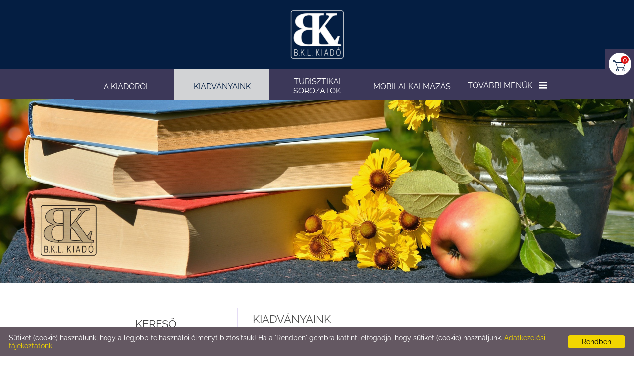

--- FILE ---
content_type: text/html; charset=UTF-8
request_url: https://bklkiado.hu/hu/kiadvanyaink/
body_size: 8269
content:
<!DOCTYPE html PUBLIC "-//W3C//DTD XHTML 1.0 Transitional//EN" "http://www.w3.org/TR/xhtml1/DTD/xhtml1-transitional.dtd">
<html xmlns="http://www.w3.org/1999/xhtml" xml:lang="en" lang="en">
<head>
<script>
    window.dataLayer = window.dataLayer || [];
    function gtag(){dataLayer.push(arguments);}

    gtag('consent', 'default', {
        'ad_user_data': 'denied',
        'ad_personalization': 'denied',
        'ad_storage': 'denied',
        'analytics_storage': 'denied',
        'functionality_storage': 'denied',
        'personalization_storage': 'denied',
        'security_storage': 'granted',
        'wait_for_update': 500,
    });
    gtag('consent', 'update', {
        'ad_user_data': 'granted',
        'ad_personalization': 'granted',
        'ad_storage': 'granted',
        'analytics_storage': 'granted',
        'functionality_storage': 'granted',
        'personalization_storage': 'granted',
    });
</script>

<!-- Global site tag (gtag.js) - Google Analytics -->
<script async src="https://www.googletagmanager.com/gtag/js?id=UA-128380797-1"></script>
<script>
    gtag('js', new Date());
    gtag('config', 'UA-128380797-1');
</script>


<meta http-equiv="X-UA-Compatible" content="IE=edge" />
<meta http-equiv="content-type" content="text/html; charset=utf-8" />
<meta http-equiv="content-language" content="hu" />
<meta http-equiv="expires" content="0" /><meta http-equiv="X-UA-Compatible" content="IE=EmulateIE7" />
<meta name="robots" content="index,follow" />
<meta name="language" content="hu" />
<meta name="page-topic" content="all, alle" />
<meta name="distribution" content="global" />
<meta name="revisit-after" content="5 days" />
<meta name="description" content="Turisztikai könyvek, ismeretterjesztő-, útikönyvek és reprezentációs célú kiadványok megjelentetése.Főként a Nyugat-Dunántúl, de Budapest és a környező országok turisztikai, gasztronómiai és útikönyvei is megtalálhatóak a kínálatban. " />
<meta name="author" content="Webgenerator Kft. - www.webgenerator.hu" />
<meta name="copyright" content="Webgenerator - www.webgenerator.hu" />
<meta name="publisher" content="Webgenerator Kft. - www.webgenerator.hu" />

<meta name="viewport" content="width=device-width, initial-scale=1.0, maximum-scale=1.0, minimum-scale=1.0, user-scalable=no">
<meta name="apple-mobile-web-app-capable" content="yes">
<meta name="apple-touch-fullscreen" content="yes">

<title>Kiadványaink - B.K.L. Kiadói és Reklám Kft.</title>
<meta name="description" content="Turisztikai könyvek, ismeretterjesztő-, útikönyvek és reprezentációs célú kiadványok megjelentetése.Főként a Nyugat-Dunántúl, de Budapest és a környező országok turisztikai, gasztronómiai és útikönyvei is megtalálhatóak a kínálatban. " />

<meta name="DC.Title" content="Kiadványaink - B.K.L. Kiadói és Reklám Kft.">
<meta name="DC.Description" content="Turisztikai könyvek, ismeretterjesztő-, útikönyvek és reprezentációs célú kiadványok megjelentetése.Főként a Nyugat-Dunántúl, de Budapest és a környező országok turisztikai, gasztronómiai és útikönyvei is megtalálhatóak a kínálatban. ">
<meta name="DC.Publisher" content="Webgenerator Kft. - www.webgenerator.hu">
<meta name="DC.Language" content="hu">

<meta property="og:url" content="https://bklkiado.hu/hu/kiadvanyaink/"/>
<meta property="og:title" content=""/>
<meta property="og:description" content="Turisztikai könyvek, ismeretterjesztő-, útikönyvek és reprezentációs célú kiadványok megjelentetése.Főként a Nyugat-Dunántúl, de Budapest és a környező országok turisztikai, gasztronómiai és útikönyvei is megtalálhatóak a kínálatban. "/>

<script type="text/javascript">
    var _lang = 'hu';
    var _show_page_search = true;    
    var _show_page_search_error_1 = 'Legalább 3 karaktert meg kell adni a kereséshez!';    
</script><link rel='shortcut icon' type='image/x-icon' href='//bklkiado.hu/images/microsites/favicon/1801443215ba0c56bbf8f0.ico' />

<!--<link href="/css/sweetalert.css" rel="stylesheet" type="text/css" media="screen, print" />-->
<!--<script language="javascript" type="text/javascript" src="/js/sweetalert.min.js"></script>-->

<!--<link href="/css/video-js.css" rel="stylesheet" type="text/css" media="screen, print" />-->
<!--<script language="javascript" type="text/javascript" src="/js/video.js"></script>-->

<!--<script language="javascript" type="text/javascript" src="/js/shave.js"></script>-->

<script>
    var GLOBAL_MESSAGES = {
        global_error: 'Hiba',
        global_system_message: 'Rendszerüzenet',
        orders_empty_amount: 'Nem adott meg mennyiséget!',
        orders_to_basket_failed: 'A tétel kosárba helyezése sikertelen volt!',
        orders_to_basket_success: 'A tétel sikeresen a kosárba került!',
        orders_go_to_basket: 'Ugrás a kosárhoz',
        orders_continue_shopping: 'Vásárlás folytatása',
        orders_basket_delete_confirm: 'Biztosan törölni szeretné a tételt?',
        orders_basket_delete_confirm_yes: 'Igen, törlöm!',
        orders_basket_delete_cancel: 'Mégse',
    }                
</script>

<!--<link rel="stylesheet" type="text/css" media="print" href="/css/print_food.css" />-->


<!--<link href="/css/fonticons2.css" rel="stylesheet" type="text/css" media="screen, print" />-->

<script src='https://www.google.com/recaptcha/api.js'></script>
<script type="text/javascript">
    var colors = [];
    var top_offset = 100;

    var headerHeight = 78;

    
        colors["0"] = "";
    
    var details = 0;

        details = 1;
        

    var disableScroll = false;

            disablaScroll = true;
        
</script>

<link href="/styles.css?v=1.1.6.1131" rel="stylesheet" type="text/css" media="screen, print" />
<link href="/styles_print.css?v=1.1.6.1131" rel="stylesheet" type="text/css" media="print" />
<script language="javascript" type="text/javascript" src="/default.js?v=1.1.6.1131"></script>

<style type="text/css">
    /* raleway-regular - latin-ext_latin */
@font-face {
    font-family: 'Raleway';
    font-style: normal;
    font-weight: 400;
    src: url('/microsites_fonts/raleway-v28-latin-ext_latin/raleway-v28-latin-ext_latin-regular.eot'); /* IE9 Compat Modes */
    src: local(''),
    url('/microsites_fonts/raleway-v28-latin-ext_latin/raleway-v28-latin-ext_latin-regular.eot?#iefix') format('embedded-opentype'), /* IE6-IE8 */
    url('/microsites_fonts/raleway-v28-latin-ext_latin/raleway-v28-latin-ext_latin-regular.woff2') format('woff2'), /* Super Modern Browsers */
    url('/microsites_fonts/raleway-v28-latin-ext_latin/raleway-v28-latin-ext_latin-regular.woff') format('woff'), /* Modern Browsers */
    url('/microsites_fonts/raleway-v28-latin-ext_latin/raleway-v28-latin-ext_latin-regular.ttf') format('truetype'), /* Safari, Android, iOS */
    url('/microsites_fonts/raleway-v28-latin-ext_latin/raleway-v28-latin-ext_latin-regular.svg#Raleway') format('svg'); /* Legacy iOS */
}
/* raleway-700 - latin-ext_latin */
@font-face {
    font-family: 'Raleway';
    font-style: normal;
    font-weight: 700;
    src: url('/microsites_fonts/raleway-v28-latin-ext_latin/raleway-v28-latin-ext_latin-700.eot'); /* IE9 Compat Modes */
    src: local(''),
    url('/microsites_fonts/raleway-v28-latin-ext_latin/raleway-v28-latin-ext_latin-700.eot?#iefix') format('embedded-opentype'), /* IE6-IE8 */
    url('/microsites_fonts/raleway-v28-latin-ext_latin/raleway-v28-latin-ext_latin-700.woff2') format('woff2'), /* Super Modern Browsers */
    url('/microsites_fonts/raleway-v28-latin-ext_latin/raleway-v28-latin-ext_latin-700.woff') format('woff'), /* Modern Browsers */
    url('/microsites_fonts/raleway-v28-latin-ext_latin/raleway-v28-latin-ext_latin-700.ttf') format('truetype'), /* Safari, Android, iOS */
    url('/microsites_fonts/raleway-v28-latin-ext_latin/raleway-v28-latin-ext_latin-700.svg#Raleway') format('svg'); /* Legacy iOS */
}


</style>

<style type="text/css">
                #menu,
        #menu *,
        .menu_side a,
        .menu_side a * {
                        font-family: "Raleway" !important;        
                                    font-size: 16px !important;
                    }
                #container h1,
        #container h2,
        #container h3,
        #container h4,
        #container h1 *,
        #container h2 *,
        #container h3 *,
        #container h4 *,
        #container .logo_txt,
        #container .logo_txt * {
                        font-family: "Raleway" !important;        
                    
        }
        #container h1,
        #container h1 *,
        #container .logo_txt,
        #container .logo_txt * {
                        font-size: 22px !important;
            line-height: 120% !important;
                    }
        #container h2,
        #container h2 * {
                        font-size: 22px !important;
                    }
        #container h3,
        #container h3 * {
                        font-size: 22px !important;
                    }
        /*#container h4,
        #container h4 * {
            font-size: px !important;
        }*/
                #container p,
        #container p *
        #container body,
        #container strong,
        #container a.title,
        #container a.title *,
        #container span.title,
        #container span.title *,
        #container div.fields,
        #container div.fields *,
        #container form.form_search label.title,
        #container div.params,
        #container div.params *,
        #container .params strong.price,    
        #container div.calendar_details *,
        #container table.table_calendar,
        #container table.table_calendar *,
        html, body, form, fieldset, h1, h2, h3, h4, h5, h6, p, pre, samp, span, blockquote, ul, li, ol, dl, dd, dt, address, div, abbr, dfn, acronym, input, select, textarea {
            font-family: "Raleway" !important;        
        }
        #container p,
        #container p *
        #container body,
        #container strong,
        #container a.title,
        #container a.title *,
        #container span.title,
        #container span.title *,
        #container div.fields,
        #container div.fields *,
        #container form.form_search label.title,
        #container div.params,
        #container div.calendar_details *,
        #container table.table_calendar {
            line-height: 140% !important;
        }
        #container span.title,
        #container span.title *,
        #container a.title,
        #container a.title * {
                        font-family: "Raleway" !important;        
                    }
        #container p,
        #container p *
        #container body,
        #container strong,
        #container span.title,
        #container span.title *,
        #container div.fields,
        #container div.fields *,
        #container form.form_search label.title,
        #container div.params,
        #container div.params *,
        #container div.calendar_inner div.container_swiper a.title,
        div.cats_list a,
        #container span.price_old,
        #container span.price_new,
        html, body, form, fieldset, h1, h2, h3, h4, h5, h6, p, pre, samp, span, blockquote, ul, li, ol, dl, dd, dt, address, div, abbr, dfn, acronym, input, select, textarea {
            font-size: 14px !important;
        }
        #container div.list_items div.calendar_left span.year,
        #container div.list_items div.calendar_left span.month,
        #container div.list_items div.calendar_left span.day {
            font-size: 14px !important;
        }
        #container span.title,
        #container span.title * {
            font-weight: bold;      
        }

                #container .marked,
        #container .marked *,
        #container strong,
        #container strong * {
            font-family: "Raleway";        
            font-weight: 700;
        }
            
                body #container .btn,
        body #container form.form_search input.btn,
        body #container form.form input.btn {
                        font-family: "Raleway" !important;        
                                    font-size: 14px !important;
                    }
        /*
    ** menü színek
    **/

    </style></head>
<body class="szlogo_header_fix">

<div id="container">
        
    <div id="logo">
            <a href="/hu/"><img src="/images/microsites/logo/250x100/87e652f7.png" alt="" title="" border="0" height="100%" /></a>
        </div>       

    <div id="header">
        <div class="header_inner">
            <span class="menu"></span><div class="menu_mobile">
                <div id="menu">
                                <a href="/hu/#a-kiadorol">A kiadóról<span></span></a>            
                                <a href="/hu/kiadvanyaink/" class="current">Kiadványaink<span></span></a>            
                                <a href="/hu/turisztikai-sorozatok/">Turisztikai sorozatok<span></span></a>            
                                <a href="/hu/mobilalkalmazas/">Mobilalkalmazás<span></span></a>            
                                <a href="/hu/konyveink/">Könyveink<span></span></a>            
                                <a href="/hu/zenei-cd-k/">Zenei CD-k<span></span></a>            
                                <a href="/hu/sorozatok/">Egyéb sorozatok<span></span></a>            
                                <a href="/hu/megrendelesi-feltetelek/">Megrendelési feltételek<span></span></a>            
                                <a href="/hu/kedvezmenyek/">Kedvezmények<span></span></a>            
                                <a href="/hu/#elerhetosegek">Elérhetőségek<span></span></a>            
                            </div>
            </div><div id="menu">
            <a href="/hu/#a-kiadorol"><span class="menu_item_inner">A kiadóról</span><img src="/gfx/1x1.gif" height="100%" /></a><span class="sep"></span><a href="/hu/kiadvanyaink/" class="current"><span class="menu_item_inner">Kiadványaink</span><img src="/gfx/1x1.gif" height="100%" /></a><span class="sep"></span><a href="/hu/turisztikai-sorozatok/"><span class="menu_item_inner">Turisztikai sorozatok</span><img src="/gfx/1x1.gif" height="100%" /></a><span class="sep"></span><a href="/hu/mobilalkalmazas/"><span class="menu_item_inner">Mobilalkalmazás</span><img src="/gfx/1x1.gif" height="100%" /></a><span class="sep"></span><div class="menu_more"><span class="menu_title">További menük <img src="/gfx/onepage/gfx_op_10/icon_menu_more.png" class="icon_menu_more" /></span><div class="menu_items fixedmenu"><div class="menu_items_inner"><a href="/hu/konyveink/">Könyveink</a><a href="/hu/zenei-cd-k/">Zenei CD-k</a><a href="/hu/sorozatok/">Egyéb sorozatok</a><a href="/hu/megrendelesi-feltetelek/">Megrendelési feltételek</a><a href="/hu/kedvezmenyek/">Kedvezmények</a><a href="/hu/#elerhetosegek">Elérhetőségek</a></div></div></div></div>
        </div>
    </div>    

    <div class="swiper-container main-container relative">         
        <div class="swiper-wrapper">
                                    <div class="swiper-slide slide_main img" id="img1" style="display: block; padding: 0;">
                <img src="/images/microsites/1920x558/f32b67c3.jpg" alt="" border="0" width="100%" id="img1" class="img" />

                <div class="img_txts">
                    <div class="img_txt" id="txt1" style="display: block;">                    
                                            </div>

                    <div class="swiper-pagination"></div>
                </div>
            </div>
                                </div>          
    </div>

    <div id="data" class="details"><div class="content details">
        <div class="list_items_container lista">
        <div class="list_items">
            
                		<p><a class="mobile_filter_button btn">Szűrő</a></p>

		<div class="mobile_filter">
			<div class="mobile_filter_inner">
				<a class="mobile_filter_close btn">X</a>

				<h2 class="title">Kereső</h2>

				<form name="form" class="form_search" method="get" action="/hu/kiadvanyaink/kereses/">

											<label class="title" for="search_sorozat-cime">
															Sorozat címe
																	
						</label><br />

													<div class="field"><select name="sorozat-cime" id="search_sorozat-cime" class="select chosen">
								<option value="">- kérem válasszon -</option>
																<option value="Ajándék könyvecske" >Ajándék könyvecske</option>
																<option value="Énidők" >Énidők</option>
																<option value="Hazai Úti Célok" >Hazai Úti Célok</option>
																<option value="Hazai Úti Célok turisztikai könyvsorozat" >Hazai Úti Célok turisztikai könyvsorozat</option>
																<option value="Kalauz turistáknak és természetbarátoknak sorozat" >Kalauz turistáknak és természetbarátoknak sorozat</option>
																<option value="Magyar emlékek és látnivalók sorozat" >Magyar emlékek és látnivalók sorozat</option>
																<option value="Motorostúrák" >Motorostúrák</option>
																<option value="Pannon Gyöngyszemek" >Pannon Gyöngyszemek</option>
																<option value="Pannon Gyöngyszemek sorozat" >Pannon Gyöngyszemek sorozat</option>
																<option value="Példányképül tündökölni sorozat" >Példányképül tündökölni sorozat</option>
																<option value="Utazós sorozat" >Utazós sorozat</option>
																<option value="Utazós sorozat (Útleírások - Kalandok - Élmények)" >Utazós sorozat (Útleírások - Kalandok - Élmények)</option>
																<option value="Városfelfedező séták sorozat" >Városfelfedező séták sorozat</option>
															</select></div>
												<br />
											<label class="title" for="search_szerzo">
															Szerző
																	
						</label><br />

													<div class="field"><input type="text" name="szerzo" id="search_szerzo" value="" class="textbox" style="width: 230px;" /></div>
												<br />
											<label class="title" for="search_ar">
															Ár
																	
						</label><br />

																											<div class="field">
								<input type="text" name="ar_from" id="search_ar_from" value="" class="textbox  js-number-only" style="width: 90px;" /><span>-tól</span>
								<input type="text" name="ar_to" id="search_ar_to" value="" class="textbox  js-number-only" style="width: 90px;" /><span>-ig</span>
							</div>					
												<br />
					
					<input type="submit" value="Keresés indítása" title="Keresés indítása" class="btn" />

				</form>
			</div>
		</div>	

		<br />
            
        </div><br /><br />
    </div>
	<div class="details_item">
		<h1>Kiadványaink</h1>

				<br /><br />
		
		
            
		<div class="list_item">
	        <a href="/hu/kiadvanyaink/egyeb-sorozatok/" class="border_img">
	        					<img src="/thumbs/2/1/4/214b625f_I2ltYWdlcyNkeW5hbWljX2xpc3RzX2NhdGVnb3JpZXNfb25lcGFnZSMyIzEjNCN8ZHluYW1pY19saXN0c19jYXRlZ29yaWVzfDQyOXx8MHwxMTMxfDIxNGI2MjVmLnBuZw==_320x230.png" alt="Egyéb sorozatok" title="Egyéb sorozatok" />
	        </a><br />

	        <div class="params mt10">
	            <a href="/hu/kiadvanyaink/egyeb-sorozatok/" class="title">Egyéb sorozatok</a>
	        </div>
	    </div>
            
		<div class="list_item">
	        <a href="/hu/kiadvanyaink/konyveink/" class="border_img">
	        					<img src="/thumbs/8/c/0/8c0c094e_I2ltYWdlcyNkeW5hbWljX2xpc3RzX2NhdGVnb3JpZXNfb25lcGFnZSM4I2MjMCN8ZHluYW1pY19saXN0c19jYXRlZ29yaWVzfDIwMnx8MHwxMTMxfDhjMGMwOTRlLnBuZw==_320x230.png" alt="Könyveink" title="Könyveink" />
	        </a><br />

	        <div class="params mt10">
	            <a href="/hu/kiadvanyaink/konyveink/" class="title">Könyveink</a>
	        </div>
	    </div>
            
		<div class="list_item">
	        <a href="/hu/kiadvanyaink/turisztikai-sorozatok/" class="border_img">
	        					<img src="/thumbs/c/1/8/c18c8542_I2ltYWdlcyNkeW5hbWljX2xpc3RzX2NhdGVnb3JpZXNfb25lcGFnZSNjIzEjOCN8ZHluYW1pY19saXN0c19jYXRlZ29yaWVzfDIwMHx8MHwxMTMxfGMxOGM4NTQyLnBuZw==_320x230.png" alt="Turisztikai sorozatok" title="Turisztikai sorozatok" />
	        </a><br />

	        <div class="params mt10">
	            <a href="/hu/kiadvanyaink/turisztikai-sorozatok/" class="title">Turisztikai sorozatok</a>
	        </div>
	    </div>
            
		<div class="list_item">
	        <a href="/hu/kiadvanyaink/zenei-cd/" class="border_img">
	        					<img src="/thumbs/8/a/f/8afd4851_I2ltYWdlcyNkeW5hbWljX2xpc3RzX2NhdGVnb3JpZXNfb25lcGFnZSM4I2EjZiN8ZHluYW1pY19saXN0c19jYXRlZ29yaWVzfDIwMXx8MHwxMTMxfDhhZmQ0ODUxLnBuZw==_320x230.png" alt="Zenei CD" title="Zenei CD" />
	        </a><br />

	        <div class="params mt10">
	            <a href="/hu/kiadvanyaink/zenei-cd/" class="title">Zenei CD</a>
	        </div>
	    </div>
           

        
		

		<br /><a href="javascript:history.back();" class="back btn">Vissza az előző oldalra!</a>

		<br /><br />
	</div>

</div></div>

    <div id="footer">
        <table border="0" width="100%">
    <tr>
        <td width="25%">&nbsp; &copy; 2026 - B.K.L. Kiadói és Reklám Kft</td>
        <td width="50%">
            <a href="/hu/oldal-informaciok/">Oldal információk</a>  &nbsp;  l  &nbsp;  <a href="/hu/adatkezelesi-tajekoztato/">Adatkezelési tájékoztató</a>  &nbsp;  l  &nbsp;  <a href="/hu/rendeles/aszf/">ÁSZF</a>  &nbsp;  l  &nbsp;  <a href="/hu/impresszum/">Impresszum</a>                    </td>
        <td width="25%">&nbsp;</td>
    </tr>
</table>        <div class="scroll_top icon2-scroll-up-2" style="display: none;"></div>

<script type="text/javascript">
    $(document).ready(function() {
 		//swal("Hello world!");

    	$('.scroll_top').bind('click', function() {
    		$('html, body').animate({
		        scrollTop: '0px'
		    }, 500);
    	});

    	$(window).scroll(function() {
			var scrollTop = $(window).scrollTop();
			if ( scrollTop > 200 ) { 
				$('.scroll_top').fadeIn();

			} else {
				$('.scroll_top').fadeOut();
			}
		});
    });
</script>


<script type="text/javascript">
    shave('.params p', 70);
</script>

<script type="text/javascript">
    /**
     * Bögnésző előzmény navigációja által kiváltott események lekezelése.
     * @param  {object}    [Esemény objektum]
     */
    window.addEventListener("popstate", function(e) {
 
        // $(e.target).trigger('resetidlecounter');
 
        var state = e.state;
 
        //console.log('History navigation opbject: ', state);

        if(state !== null) {
            /*loadContent({
                _url: state.location,
                _force_redirect: '0',
                _url_title: state.title,
                _callback: '',
                _container: 'js-section-content',
                _push_state: false
            });*/
        }
 
    });
</script>

<script type="text/javascript">
    /*var colorsMenu = [[]];

        colorsMenu["0"]["HTC"] = "";
    colorsMenu["0"]["HBGC"] = "";
    colorsMenu["0"]["VTC"] = "";
    colorsMenu["0"]['VBGC'] = "";
    
    if (typeof colorsMenu[0]["HTC"] !== "undefined") {
                    console.log('Array: ', colorsMenu["0"]);
            
    }*/
</script>

<!--<link href="/css/chosen.css" rel="stylesheet" type="text/css" media="screen, print" />-->
<!--<script language="javascript" type="text/javascript" src="/js/chosen.jquery.js"></script>-->

    </div>
</div>



        <script type="text/javascript" id="cookieinfo"
            src="/js/cookieinfo.min.js"
            data-bg="#645862"
            data-fg="#FFFFFF"
            data-link="#F1D600"
            data-cookie="CookieInfoScript"
            data-text-align="left"
            data-message="Sütiket (cookie) használunk, hogy a legjobb felhasználói élményt biztosítsuk! Ha a 'Rendben' gombra kattint, elfogadja, hogy sütiket (cookie) használjunk."
            data-linkmsg="Adatkezelési tájékoztatónk"
            data-moreinfo="/hu/adatkezelesi-tajekoztato/"
            data-zindex="999999"
            data-close-text="Rendben"
            data-expires="cs, 30 júl 2026 17:33:28 +0200">
    </script>
    

<script type="text/javascript">
    var swiper_prods;
    var swiper_offer;

    function setCount(item) {
        if(! item.container.length > 0) return false;                

        if ($(document).width() <= 500) {
            item.params.slidesPerView = 1;
            item.params.slidesOffsetBefore = 0;

        } else if ($(document).width() <= 600) {
            item.params.slidesPerView = 1;
            item.params.slidesOffsetBefore = 0;

        } else if ($(document).width() <= 800) {
            item.params.slidesPerView = 2;
            item.params.centeredSlides = false;

        } else if ($(document).width() <= 1300) {
            item.params.slidesPerView = 3;

        } else {
            item.params.slidesPerView = 4;
        }

        if ($(document).width() > 600) {
            item.params.centeredSlides = true;

            if (item.slides.length == 2) {
                item.params.slidesOffsetBefore = ($('.swiper_inner').width()/2)*-1;                

            } else if (item.slides.length == 3) {
                item.slideTo(1, 0);

            } else if (item.slides.length > 3) {
                item.params.centeredSlides = false;

            }
        }

        item.update(true);        
    }

    function setCountCalendar(item) {
        if(! item.container.length > 0) return false;

        if ($(document).width() <= 500) {
            item.params.slidesPerView = 1;
            item.update(true);

        } else if ($(document).width() <= 600) {
            item.params.slidesPerView = 1;
            item.update(true);

        } else if ($(document).width() <= 800) {
            item.params.slidesPerView = 1;
            this.item.update(true);

        } else if ($(document).width() <= 1300) {
            item.params.slidesPerView = 2;
            item.update(true);

        } else {
            item.params.slidesPerView = 3;
            item.update(true);
        }
    }    

    $(function() {        

        $("a.fancy").fancybox({
            //'padding'               : 10,           //Space between FancyBox wrapper and content
            //'scrolling'             : 'auto',       //Set the overflow CSS property to create or hide scrollbars. Can be set to 'auto', 'yes', or 'no'
            //'autoScale'             : true,         //If true, FancyBox is scaled to fit in viewport
            //'autoDimensions'        : true,         //For inline and ajax views, resizes the view to the element recieves. Make sure it has dimensions otherwise this will give unexpected results
            //'centerOnScroll'        : false,        //When true, FancyBox is centered while scrolling page
            //'hideOnOverlayClick'    : true,         //Toggle if clicking the overlay should close FancyBox
            //'hideOnContentClick'    : false,        //Toggle if clicking the content should close FancyBox
            //'overlayShow'           : true,         //Toggle overlay
            'overlayOpacity'        : 0.7,          //Opacity of the overlay (from 0 to 1; default - 0.3)
            'overlayColor'          : '#000',       //Color of the overlay
            //'titleShow'             : true,         //Toggle title
            //'titlePosition'         : 'inside',     //The position of title. Can be set to 'outside', 'inside' or 'over'
            //'transitionIn'          : 'none',       //The transition type. Can be set to 'elastic', 'fade' or 'none'
            //'transitionOut'         : 'none',       //The transition type. Can be set to 'elastic', 'fade' or 'none'
            //'speedIn'               : 300,          //Speed of the fade and elastic transitions, in milliseconds
            //'speedOut'              : 300,          //Speed of the fade and elastic transitions, in milliseconds
            //'changeSpeed'           : 300,          //Speed of resizing when changing gallery items, in milliseconds
            //'changeFade'            : 'fast',       //Speed of the content fading while changing gallery items
            //'showCloseButton'       : true,         //Toggle close button
            //'showNavArrows'         : true,         //Toggle navigation arrows
            //'enableEscapeButton'    : true          //Toggle if pressing Esc button closes FancyBox
        });
    });   
</script>
</div>

<script type="text/javascript">
    function initSlimScroll() {
        setTimeout(function() {
            $('.list_items').slimScroll({
                height: 'auto',
                alwaysVisible: true
                
            }).bind('slimscroll', function(e, pos) {
                //console.log("Reached " + pos);
            });
        }, 1);        
    }    

    $(function(){
        if ( anch != '' && $("div[data-url='"+anch+"']" ).length > 0 ) {
            scrollToIndexBlock(anch);
        }

        $('.lightgallery').lightGallery({
          zoom: true,
          download: false
        });

        initSlimScroll();

        $('.tooltip').tipsy();
    });
</script>


<a href='/hu/' title="B.K.L. Kiadói és Reklám Kft - Magyar" class="languagechooser">B.K.L. Kiadói és Reklám Kft - Magyar</a></body>
</html>

--- FILE ---
content_type: text/html; charset=UTF-8
request_url: https://bklkiado.hu/hu/jsrpc/getLanguages/
body_size: 563
content:

<div class="layer_basket">
	<div class="icon_basket">
		<span class="circle icon2-basket-line"><span class="basket-sum-count">0</span></span>
	</div>
	<div class="layer_basket_header">		
		<strong>Kosár</strong><br />
		<span>Tartalma</span>
	</div>
	<div class="layer_basket_data">
		Termékek: <span class="basket-sum-count">0</span>db<br />

		<br />

		Összesen:<br />
						<br />

		<br />

		<a href="/hu/rendeles/">Ugrás a kosárhoz</a>
	</div>    
</div>

<script type="text/javascript">
    $(function() {
    	$('.icon_basket').bind('click', function() {
    		if ($(this).hasClass('open')) {
    			$('.layer_basket').animate({
	    			marginRight: -142
	    		}, 500);

	    		$(this).animate({
	    			left: -60
	    		}, 500, function() {
			    	$(this).removeClass('open');
			  	});

    		} else {
	    		$('.layer_basket').animate({
	    			marginRight: 0
	    		}, 500);

	    		$(this).animate({
	    			left: 0
	    		}, 500, function() {
			    	$(this).addClass('open');
			  	});
			}
    	});
    	/*$( "#book" ).animate({
		    opacity: 0.25,
		    left: "+=50",
		    height: "toggle"
		  }, 5000, function() {
		    // Animation complete.
		  });     */
    });   
</script>


--- FILE ---
content_type: text/css; charset: UTF-8;charset=UTF-8
request_url: https://bklkiado.hu/styles.css?v=1.1.6.1131
body_size: 40146
content:
@charset "UTF-8";@font-face{font-family:"fonticons";src:url(/font/fonticons.eot);src:url(/font/fonticons.eot?#iefix) format("embedded-opentype"),url(/font/fonticons.woff) format("woff"),url(/font/fonticons.ttf) format("truetype"),url(/font/fonticons.svg#untitled-font-1) format("svg");font-weight:400;font-style:normal}[data-icon]:before{font-family:"fonticons"!important;content:attr(data-icon);font-style:normal!important;font-weight:normal!important;font-variant:normal!important;text-transform:none!important;speak:none;line-height:1;-webkit-font-smoothing:antialiased;-moz-osx-font-smoothing:grayscale}[class^="icon-"]:before,[class*=" icon-"]:before{font-family:"fonticons"!important;font-style:normal!important;font-weight:normal!important;font-variant:normal!important;text-transform:none!important;speak:none;line-height:1;-webkit-font-smoothing:antialiased;-moz-osx-font-smoothing:grayscale}.icon-ag:before{content:"a"}.icon-csillag:before{content:"b"}.icon-szimbolum1:before{content:"c"}.icon-szimbolum2:before{content:"d"}.icon-szirom:before{content:"e"}.icon-sziv:before{content:"f"}.icon-tappancs:before{content:"g"}.icon-toll:before{content:"h"}.icon-szimbolum4:before{content:"i"}.icon-szimbolum3:before{content:"j"}.icon-hopehely:before{content:"k"}.icon-hal:before{content:"l"}.icon-jingjang:before{content:"m"}.icon-szimbolum5:before{content:"n"}.icon-szimbolum6:before{content:"o"}.icon-korona:before{content:"p"}.icon-kutya:before{content:"q"}.icon-szimbolum7:before{content:"r"}.icon-szimbolum8:before{content:"s"}.icon-level:before{content:"t"}.icon-lohere:before{content:"u"}.icon-szimbolum9:before{content:"v"}.icon-szimbolum10:before{content:"w"}.icon-macska:before{content:"x"}.icon-madar:before{content:"y"}.icon-szimbolum11:before{content:"z"}.icon-szimbolum12:before{content:"A"}.icon-masni:before{content:"B"}.icon-pikk:before{content:"C"}.icon-szimbolum13:before{content:"D"}.icon-autoszerelo:before{content:"E"}.icon-boraszat:before{content:"F"}.icon-epito:before{content:"G"}.icon-fuvar:before{content:"H"}.icon-gazdasag:before{content:"I"}.icon-iroda:before{content:"J"}.icon-kozmetika:before{content:"K"}.icon-orvos:before{content:"L"}.icon-sport:before{content:"M"}.icon-szallas:before{content:"N"}.icon-ugyved:before{content:"O"}.icon-vendeglo:before{content:"P"}.icon-szerelo:before{content:"Q"}.icon-sorozo:before{content:"R"}.icon-kavezo:before{content:"S"}.icon-butik:before{content:"T"}.icon-borozo:before{content:"U"}#fancybox-loading{position:fixed;top:50%;left:50%;height:40px;width:40px;margin-top:-20px;margin-left:-20px;cursor:pointer;overflow:hidden;background:transparent;z-index:1104;display:none}* html #fancybox-loading{position:absolute;margin-top:0}#fancybox-loading div{position:absolute;top:0;left:0;width:40px;height:480px;background:transparent url(/gfx/fancybox/fancy_loading.png) no-repeat}#fancybox-overlay{position:fixed;top:0;left:0;bottom:0;right:0;background:#000;z-index:9999999;display:none}* html #fancybox-overlay{position:absolute;width:100%}#fancybox-tmp{padding:0;margin:0;border:0;overflow:auto;display:none}#fancybox-wrap{position:absolute;top:0;left:0;right:0;margin:0;padding:20px;z-index:9999999;display:none}#fancybox-outer{position:relative;width:100%;height:100%;background:#FFF}#fancybox-inner{position:absolute;top:0;left:0;right:0;width:1px;height:1px;padding:0;margin:0;outline:none;overflow:hidden}#fancybox-hide-sel-frame{position:absolute;top:0;left:0;width:100%;height:100%;background:transparent}#fancybox-close{position:absolute;top:-15px;right:-15px;width:32px;height:32px;background:url(/gfx/fancybox/fancy_close.png) top left no-repeat;cursor:pointer;z-index:1103;display:none}#fancybox_error{color:#444;font:normal 12px/20px Arial}#fancybox-content{height:auto;width:auto;padding:0;margin:0}#fancybox-img{width:100%;height:100%;padding:0;margin:0;border:none;outline:none;line-height:0;vertical-align:top;-ms-interpolation-mode:bicubic}#fancybox-frame{position:relative;width:100%;height:100%;border:none;display:block}#fancybox-title{position:absolute;bottom:0;left:0;font-family:Arial;font-size:12px;z-index:1102}.fancybox-title-inside{padding:10px 0;text-align:center;color:#333}.fancybox-title-outside{padding-top:5px;color:#FFF;text-align:center;font-weight:700}.fancybox-title-over{color:#FFF;text-align:left}#fancybox-title-over{padding:10px;background:url(/gfx/fancybox/fancy_title_over.png);display:block}#fancybox-title-wrap{display:inline-block}#fancybox-title-wrap span{height:32px;float:left}#fancybox-title-left{padding-left:15px;background:transparent url(/gfx/fancybox/fancy_title_left.png) repeat-x}#fancybox-title-main{font-weight:700;line-height:29px;background:transparent url(/gfx/fancybox/fancy_title_main.png) repeat-x;color:#FFF}#fancybox-title-right{padding-left:15px;background:transparent url(/gfx/fancybox/fancy_title_right.png) repeat-x}#fancybox-left,#fancybox-right{position:absolute;top:0;bottom:0;height:100%;width:35%;cursor:pointer;outline:none;background-image:url(/gfx/fancybox/blank.gif);z-index:1102;display:none;background-color:transparent}#fancybox-left{left:0}#fancybox-right{right:0}#fancybox-left-ico,#fancybox-right-ico{position:absolute;top:50%;width:30px;height:30px;margin-top:-15px;cursor:pointer;z-index:1102}#fancybox-left-ico{background:transparent url(/gfx/fancybox/fancy_nav_left.png) no-repeat;left:20px}#fancybox-right-ico{background:transparent url(/gfx/fancybox/fancy_nav_right.png) no-repeat;right:20px}#fancybox-left:hover,#fancybox-right:hover{visibility:visible}#fancybox-left:hover span{left:20px}#fancybox-right:hover span{left:auto;right:20px}div.fancy-bg{position:absolute;padding:0;margin:0;border:0;z-index:1001}div#fancy-bg-n{top:-20px;left:0;width:100%;height:20px;background:transparent url(/gfx/fancybox/fancy_shadow_n.png) repeat-x}div#fancy-bg-ne{top:-20px;right:-20px;width:20px;height:20px;background:transparent url(/gfx/fancybox/fancy_shadow_ne.png) no-repeat}div#fancy-bg-e{top:0;right:-20px;height:100%;width:20px;background:transparent url(/gfx/fancybox/fancy_shadow_e.png) repeat-y}div#fancy-bg-se{bottom:-20px;right:-20px;width:20px;height:20px;background:transparent url(/gfx/fancybox/fancy_shadow_se.png) no-repeat}div#fancy-bg-s{bottom:-20px;left:0;width:100%;height:20px;background:transparent url(/gfx/fancybox/fancy_shadow_s.png) repeat-x}div#fancy-bg-sw{bottom:-20px;left:-20px;width:20px;height:20px;background:transparent url(/gfx/fancybox/fancy_shadow_sw.png) no-repeat}div#fancy-bg-w{top:0;left:-20px;height:100%;width:20px;background:transparent url(/gfx/fancybox/fancy_shadow_w.png) repeat-y}div#fancy-bg-nw{top:-20px;left:-20px;width:20px;height:20px;background:transparent url(/gfx/fancybox/fancy_shadow_nw.png) no-repeat}.xdsoft_datetimepicker{box-shadow:0 5px 15px -5px rgba(0,0,0,.506);background:#fff;border-bottom:1px solid #bbb;border-left:1px solid #ccc;border-right:1px solid #ccc;border-top:1px solid #ccc;color:#333;font-family:"Helvetica Neue",Helvetica,Arial,sans-serif;padding:8px;padding-left:0;padding-top:2px;position:absolute;z-index:9999;-moz-box-sizing:border-box;box-sizing:border-box;display:none}.xdsoft_datetimepicker iframe{position:absolute;left:0;top:0;width:75px;height:210px;background:transparent;border:none}.xdsoft_datetimepicker button{border:none!important}.xdsoft_noselect{-webkit-touch-callout:none;-webkit-user-select:none;-khtml-user-select:none;-moz-user-select:none;-ms-user-select:none;-o-user-select:none;user-select:none}.xdsoft_noselect::selection{background:transparent}.xdsoft_noselect::-moz-selection{background:transparent}.xdsoft_datetimepicker.xdsoft_inline{display:inline-block;position:static;box-shadow:none}.xdsoft_datetimepicker *{-moz-box-sizing:border-box;box-sizing:border-box;padding:0;margin:0}.xdsoft_datetimepicker .xdsoft_datepicker,.xdsoft_datetimepicker .xdsoft_timepicker{display:none}.xdsoft_datetimepicker .xdsoft_datepicker.active,.xdsoft_datetimepicker .xdsoft_timepicker.active{display:block}.xdsoft_datetimepicker .xdsoft_datepicker{width:224px;float:left;margin-left:8px}.xdsoft_datetimepicker.xdsoft_showweeks .xdsoft_datepicker{width:256px}.xdsoft_datetimepicker .xdsoft_timepicker{width:58px;float:left;text-align:center;margin-left:8px;margin-top:0}.xdsoft_datetimepicker .xdsoft_datepicker.active+.xdsoft_timepicker{margin-top:8px;margin-bottom:3px}.xdsoft_datetimepicker .xdsoft_mounthpicker{position:relative;text-align:center}.xdsoft_datetimepicker .xdsoft_label i,.xdsoft_datetimepicker .xdsoft_prev,.xdsoft_datetimepicker .xdsoft_next,.xdsoft_datetimepicker .xdsoft_today_button{background-image:url([data-uri])}.xdsoft_datetimepicker .xdsoft_label i{opacity:.5;background-position:-92px -19px;display:inline-block;width:9px;height:20px;vertical-align:middle}.xdsoft_datetimepicker .xdsoft_prev{float:left;background-position:-20px 0}.xdsoft_datetimepicker .xdsoft_today_button{float:left;background-position:-70px 0;margin-left:5px}.xdsoft_datetimepicker .xdsoft_next{float:right;background-position:0 0}.xdsoft_datetimepicker .xdsoft_next,.xdsoft_datetimepicker .xdsoft_prev,.xdsoft_datetimepicker .xdsoft_today_button{background-color:transparent;background-repeat:no-repeat;border:0 none;cursor:pointer;display:block;height:30px;opacity:.5;-ms-filter:"progid:DXImageTransform.Microsoft.Alpha(Opacity=50)";outline:medium none;overflow:hidden;padding:0;position:relative;text-indent:100%;white-space:nowrap;width:20px;min-width:0}.xdsoft_datetimepicker .xdsoft_timepicker .xdsoft_prev,.xdsoft_datetimepicker .xdsoft_timepicker .xdsoft_next{float:none;background-position:-40px -15px;height:15px;width:30px;display:block;margin-left:14px;margin-top:7px}.xdsoft_datetimepicker .xdsoft_timepicker .xdsoft_prev{background-position:-40px 0;margin-bottom:7px;margin-top:0}.xdsoft_datetimepicker .xdsoft_timepicker .xdsoft_time_box{height:151px;overflow:hidden;border-bottom:1px solid #ddd}.xdsoft_datetimepicker .xdsoft_timepicker .xdsoft_time_box>div>div{background:#f5f5f5;border-top:1px solid #ddd;color:#666;font-size:12px;text-align:center;border-collapse:collapse;cursor:pointer;border-bottom-width:0;height:25px;line-height:25px}.xdsoft_datetimepicker .xdsoft_timepicker .xdsoft_time_box>div>div:first-child{border-top-width:0}.xdsoft_datetimepicker .xdsoft_today_button:hover,.xdsoft_datetimepicker .xdsoft_next:hover,.xdsoft_datetimepicker .xdsoft_prev:hover{opacity:1;-ms-filter:"progid:DXImageTransform.Microsoft.Alpha(Opacity=100)"}.xdsoft_datetimepicker .xdsoft_label{display:inline;position:relative;z-index:9999;margin:0;padding:5px 3px;font-size:14px;line-height:20px;font-weight:700;background-color:#fff;float:left;width:182px;text-align:center;cursor:pointer}.xdsoft_datetimepicker .xdsoft_label:hover>span{text-decoration:underline}.xdsoft_datetimepicker .xdsoft_label:hover i{opacity:1}.xdsoft_datetimepicker .xdsoft_label>.xdsoft_select{border:1px solid #ccc;position:absolute;right:0;top:30px;z-index:101;display:none;background:#fff;max-height:160px;overflow-y:hidden}.xdsoft_datetimepicker .xdsoft_label>.xdsoft_select.xdsoft_monthselect{right:-7px}.xdsoft_datetimepicker .xdsoft_label>.xdsoft_select.xdsoft_yearselect{right:2px}.xdsoft_datetimepicker .xdsoft_label>.xdsoft_select>div>.xdsoft_option:hover{color:#fff;background:#ff8000}.xdsoft_datetimepicker .xdsoft_label>.xdsoft_select>div>.xdsoft_option{padding:2px 10px 2px 5px;text-decoration:none!important}.xdsoft_datetimepicker .xdsoft_label>.xdsoft_select>div>.xdsoft_option.xdsoft_current{background:#3af;box-shadow:#178fe5 0 1px 3px 0 inset;color:#fff;font-weight:700}.xdsoft_datetimepicker .xdsoft_month{width:100px;text-align:right}.xdsoft_datetimepicker .xdsoft_calendar{clear:both}.xdsoft_datetimepicker .xdsoft_year{width:48px;margin-left:5px}.xdsoft_datetimepicker .xdsoft_calendar table{border-collapse:collapse;width:100%}.xdsoft_datetimepicker .xdsoft_calendar td>div{padding-right:5px;text-align:center!important}.xdsoft_datetimepicker .xdsoft_calendar th{height:25px}.xdsoft_datetimepicker .xdsoft_calendar td,.xdsoft_datetimepicker .xdsoft_calendar th{width:14.2857142%;background:#f5f5f5;border:1px solid #ddd;color:#666;font-size:12px;text-align:right;vertical-align:middle;padding:0;border-collapse:collapse;cursor:pointer;height:25px}.xdsoft_datetimepicker.xdsoft_showweeks .xdsoft_calendar td,.xdsoft_datetimepicker.xdsoft_showweeks .xdsoft_calendar th{width:12.5%}.xdsoft_datetimepicker .xdsoft_calendar th{background:#f1f1f1}.xdsoft_datetimepicker .xdsoft_calendar td.xdsoft_today{color:#3af}.xdsoft_datetimepicker .xdsoft_calendar td.xdsoft_highlighted_default{background:#ffe9d2;box-shadow:#ffb871 0 1px 4px 0 inset;color:#000}.xdsoft_datetimepicker .xdsoft_calendar td.xdsoft_highlighted_mint{background:#c1ffc9;box-shadow:#00dd1c 0 1px 4px 0 inset;color:#000}.xdsoft_datetimepicker .xdsoft_calendar td.xdsoft_default,.xdsoft_datetimepicker .xdsoft_calendar td.xdsoft_current,.xdsoft_datetimepicker .xdsoft_timepicker .xdsoft_time_box>div>div.xdsoft_current{background:#3af;box-shadow:#178fe5 0 1px 3px 0 inset;color:#fff;font-weight:700}.xdsoft_datetimepicker .xdsoft_calendar td.xdsoft_other_month,.xdsoft_datetimepicker .xdsoft_calendar td.xdsoft_disabled,.xdsoft_datetimepicker .xdsoft_time_box>div>div.xdsoft_disabled{opacity:.5;-ms-filter:"progid:DXImageTransform.Microsoft.Alpha(Opacity=50)";cursor:default}.xdsoft_datetimepicker .xdsoft_calendar td.xdsoft_other_month.xdsoft_disabled{opacity:.2;-ms-filter:"progid:DXImageTransform.Microsoft.Alpha(Opacity=20)"}.xdsoft_datetimepicker .xdsoft_calendar td:hover,.xdsoft_datetimepicker .xdsoft_timepicker .xdsoft_time_box>div>div:hover{color:#fff!important;background:#ff8000!important;box-shadow:none!important}.xdsoft_datetimepicker .xdsoft_calendar td.xdsoft_current.xdsoft_disabled:hover,.xdsoft_datetimepicker .xdsoft_timepicker .xdsoft_time_box>div>div.xdsoft_current.xdsoft_disabled:hover{background:#33aaff!important;box-shadow:#178fe5 0 1px 3px 0 inset!important;color:#fff!important}.xdsoft_datetimepicker .xdsoft_calendar td.xdsoft_disabled:hover,.xdsoft_datetimepicker .xdsoft_timepicker .xdsoft_time_box>div>div.xdsoft_disabled:hover{color:inherit!important;background:inherit!important;box-shadow:inherit!important}.xdsoft_datetimepicker .xdsoft_calendar th{font-weight:700;text-align:center;color:#999;cursor:default}.xdsoft_datetimepicker .xdsoft_copyright{color:#ccc!important;font-size:10px;clear:both;float:none;margin-left:8px}.xdsoft_datetimepicker .xdsoft_copyright a{color:#eee!important}.xdsoft_datetimepicker .xdsoft_copyright a:hover{color:#aaa!important}.xdsoft_time_box{position:relative;border:1px solid #ccc}.xdsoft_scrollbar>.xdsoft_scroller{background:#ccc!important;height:20px;border-radius:3px}.xdsoft_scrollbar{position:absolute;width:7px;right:0;top:0;bottom:0;cursor:pointer}.xdsoft_scroller_box{position:relative}.xdsoft_datetimepicker.xdsoft_dark{box-shadow:0 5px 15px -5px rgba(255,255,255,.506);background:#000;border-bottom:1px solid #444;border-left:1px solid #333;border-right:1px solid #333;border-top:1px solid #333;color:#ccc}.xdsoft_datetimepicker.xdsoft_dark .xdsoft_timepicker .xdsoft_time_box{border-bottom:1px solid #222}.xdsoft_datetimepicker.xdsoft_dark .xdsoft_timepicker .xdsoft_time_box>div>div{background:#0a0a0a;border-top:1px solid #222;color:#999}.xdsoft_datetimepicker.xdsoft_dark .xdsoft_label{background-color:#000}.xdsoft_datetimepicker.xdsoft_dark .xdsoft_label>.xdsoft_select{border:1px solid #333;background:#000}.xdsoft_datetimepicker.xdsoft_dark .xdsoft_label>.xdsoft_select>div>.xdsoft_option:hover{color:#000;background:#007fff}.xdsoft_datetimepicker.xdsoft_dark .xdsoft_label>.xdsoft_select>div>.xdsoft_option.xdsoft_current{background:#c50;box-shadow:#b03e00 0 1px 3px 0 inset;color:#000}.xdsoft_datetimepicker.xdsoft_dark .xdsoft_label i,.xdsoft_datetimepicker.xdsoft_dark .xdsoft_prev,.xdsoft_datetimepicker.xdsoft_dark .xdsoft_next,.xdsoft_datetimepicker.xdsoft_dark .xdsoft_today_button{background-image:url([data-uri])}.xdsoft_datetimepicker.xdsoft_dark .xdsoft_calendar td,.xdsoft_datetimepicker.xdsoft_dark .xdsoft_calendar th{background:#0a0a0a;border:1px solid #222;color:#999}.xdsoft_datetimepicker.xdsoft_dark .xdsoft_calendar th{background:#0e0e0e}.xdsoft_datetimepicker.xdsoft_dark .xdsoft_calendar td.xdsoft_today{color:#c50}.xdsoft_datetimepicker.xdsoft_dark .xdsoft_calendar td.xdsoft_highlighted_default{background:#ffe9d2;box-shadow:#ffb871 0 1px 4px 0 inset;color:#000}.xdsoft_datetimepicker.xdsoft_dark .xdsoft_calendar td.xdsoft_highlighted_mint{background:#c1ffc9;box-shadow:#00dd1c 0 1px 4px 0 inset;color:#000}.xdsoft_datetimepicker.xdsoft_dark .xdsoft_calendar td.xdsoft_default,.xdsoft_datetimepicker.xdsoft_dark .xdsoft_calendar td.xdsoft_current,.xdsoft_datetimepicker.xdsoft_dark .xdsoft_timepicker .xdsoft_time_box>div>div.xdsoft_current{background:#c50;box-shadow:#b03e00 0 1px 3px 0 inset;color:#000}.xdsoft_datetimepicker.xdsoft_dark .xdsoft_calendar td:hover,.xdsoft_datetimepicker.xdsoft_dark .xdsoft_timepicker .xdsoft_time_box>div>div:hover{color:#000!important;background:#007fff!important}.xdsoft_datetimepicker.xdsoft_dark .xdsoft_calendar th{color:#666}.xdsoft_datetimepicker.xdsoft_dark .xdsoft_copyright{color:#333!important}.xdsoft_datetimepicker.xdsoft_dark .xdsoft_copyright a{color:#111!important}.xdsoft_datetimepicker.xdsoft_dark .xdsoft_copyright a:hover{color:#555!important}.xdsoft_dark .xdsoft_time_box{border:1px solid #333}.xdsoft_dark .xdsoft_scrollbar>.xdsoft_scroller{background:#333!important}.xdsoft_datetimepicker .xdsoft_save_selected{display:block;border:1px solid #dddddd!important;margin-top:5px;width:100%;color:#454551;font-size:13px}.xdsoft_datetimepicker .blue-gradient-button{font-family:"museo-sans","Book Antiqua",sans-serif;font-size:12px;font-weight:300;color:#82878c;height:28px;position:relative;padding:4px 17px 4px 33px;border:1px solid #d7d8da;background:-moz-linear-gradient(top,#fff 0%,#f4f8fa 73%);background:-webkit-gradient(linear,left top,left bottom,color-stop(0%,#fff),color-stop(73%,#f4f8fa));background:-webkit-linear-gradient(top,#fff 0%,#f4f8fa 73%);background:-o-linear-gradient(top,#fff 0%,#f4f8fa 73%);background:-ms-linear-gradient(top,#fff 0%,#f4f8fa 73%);background:linear-gradient(to bottom,#fff 0%,#f4f8fa 73%);filter:progid:DXImageTransform.Microsoft.gradient(startColorstr='#fff',endColorstr='#f4f8fa',GradientType=0)}.xdsoft_datetimepicker .blue-gradient-button:hover,.xdsoft_datetimepicker .blue-gradient-button:focus,.xdsoft_datetimepicker .blue-gradient-button:hover span,.xdsoft_datetimepicker .blue-gradient-button:focus span{color:#454551;background:-moz-linear-gradient(top,#f4f8fa 0%,#FFF 73%);background:-webkit-gradient(linear,left top,left bottom,color-stop(0%,#f4f8fa),color-stop(73%,#FFF));background:-webkit-linear-gradient(top,#f4f8fa 0%,#FFF 73%);background:-o-linear-gradient(top,#f4f8fa 0%,#FFF 73%);background:-ms-linear-gradient(top,#f4f8fa 0%,#FFF 73%);background:linear-gradient(to bottom,#f4f8fa 0%,#FFF 73%);filter:progid:DXImageTransform.Microsoft.gradient(startColorstr='#f4f8fa',endColorstr='#FFF',GradientType=0)}.logo_txt span{font-size:24px!important}div#footer-container{position:relative;z-index:9999}div.footer_responsive.scroll_top.icon2-scroll-up-2{z-index:9999}div.footer_responsive.scroll_top.icon2-scroll-up-2:before{color:#fff}body div#container div.detail,body div#container div.detail:hover{background-color:transparent!important;display:block!important;margin-top:0!important;padding:0!important;color:inherit!important;font-size:inherit!important;font-weight:normal!important;text-align:left!important;text-decoration:none!important;vertical-align:top!important;border:none!important;border-radius:0!important}@media only screen and (max-width:1100px){#container div.list_first div.list{width:100%!important}}a.logo_txt strong span{margin:0!important}div.swiper-pagination{display:none}div#footer div.webgenerator{display:inline-block;padding:0;top:auto;bottom:13px;right:10px}div.menu_more span.menu_title img,span.menu img,span.icon_menu_more{display:none!important}span.menu{background:none!important}div.menu_more span.menu_title:after,span.menu:after{font-family:"fonticons2"!important;font-style:normal!important;font-weight:normal!important;font-variant:normal!important;text-transform:none!important;speak:none;line-height:1;-webkit-font-smoothing:antialiased;-moz-osx-font-smoothing:grayscale;content:"\6d";margin:-2px 0 0 0;display:inline-block;vertical-align:middle}div.menu_more span.menu_title:after{margin-left:10px}span.menu:after{display:block;content:"\6c";color:#fff!important;font-size:40px}.icon2-key{display:inline-block;margin-top:-2px;vertical-align:middle}.icon2-key:before{font-size:13px!important}body #container .content a.back.btn,body #container .content a.back.btn:hover{background-image:none;padding-left:0!important}#container .content a.back.btn:before{display:inline-block;margin:-4px 10px 0 10px;font-size:27px;vertical-align:middle}.old_price{text-decoration:line-through!important}#container .btn_basket2{background-repeat:no-repeat;background-position:center center;background-size:auto 60%;width:42px!important;min-width:10px!important;height:40px!important;margin:0!important;padding:0!important;vertical-align:middle;cursor:pointer}#container .btn_basket2.icon2-basket:before{color:#fff;font-size:23px;font-weight:400}strong.price span.color_red{font-weight:700}table.table_price td{padding:10px!important}table.table_price td a,table.table_price td a:hover{display:inline;background:transparent;line-height:100%;position:static;text-decoration:underline}table.table_price td a:hover{color:inherit!important;text-decoration:none}div.list_items h2{display:block;width:100%;position:relative;overflow:hidden;white-space:nowrap;text-overflow:ellipsis}div.list_items h2.title{border-radius:0!important}div.list_items h2:after{display:none!important;content:"";pointer-events:none;position:absolute;width:100px;height:100%;top:0;right:0;background-image:-webkit-linear-gradient(right,rgba(255,255,255,1),rgba(255,255,255,0));background-image:-moz-linear-gradient(right,rgba(255,255,255,1),rgba(255,255,255,0));background-image:-ms-linear-gradient(right,rgba(255,255,255,1),rgba(255,255,255,0));background-image:-o-linear-gradient(right,rgba(255,255,255,1),rgba(255,255,255,0));background-image:linear-gradient(to left,rgba(255,255,255,1),rgba(255,255,255,0));background:none!important}form.form label.error span.error,form.form div.error span.error{display:inline-block;position:static;vertical-align:top}form.form input{padding:0 10px!important;height:30px!important}#container #index-contact form.form label span{display:block;width:auto}#container #index-contact form.form input.btn{margin-left:0!important}#container #index-contact form.form img.captcha{display:block!important;margin-left:0!important}#container div.data_inner div.detail div.list_container div.list_inner{padding:15px 30px 15px 30px}form.form input.btn{width:auto!important;height:auto!important;margin-left:0px!important;padding:10px 40px!important;font-size:14px!important;font-weight:bold!important;border:none!important;border-radius:4px!important;cursor:pointer!important}form.form label span.title{display:block;padding-left:10px}@media only screen and (max-width:1100px){form.form label span.title{display:inline-block}form.form input.btn{margin-left:10px!important}#container .mobile_image{margin-left:0!important}#container .mobile_image img{width:100%!important}}a.detail{display:inline-block!important;width:auto;min-width:100px;word-wrap:break-word}form.form_modern div.label{display:inline-block;width:49%;margin-bottom:20px!important;vertical-align:top}form.form_modern.contact div.label{width:99%}form.form_modern.contact.form_resp div.label{width:49%}form.form_modern div.label span.title{display:block!important;width:auto;height:auto!important;margin-bottom:10px!important;padding-left:0!important;text-align:left!important}form.form_modern div.label span.title label{display:inline}form.form_modern div.label input,form.form_modern div.label textarea{background-color:#f7f5f3;width:278px!important;margin-bottom:0!important;padding:5px 10px!important;border:1px solid #ebe7e0;background:#f2f3f3;transition:color 0.3s;border-color:#dddad6 #d8d5d2 #c4c0bc;transition:border-color 0.3s;border-image:none;outline:none;border-radius:3px;transition:border-radius 0.3s}#container form.form_modern.contact div.label input,#container form.form_modern.contact div.label textarea{width:250px!important}form.form_modern div.label input:focus,form.form_modern div.label textarea:focus{border-color:#979797;transition:border-color 0.5s;background-color:#fcfaf8;transition:color 0.3s;border-radius:15px;transition:border-radius 0.3s}form.form_modern div.label textarea{height:150px!important}form.form_modern div.label div.chb input{width:auto!important;height:auto!important;margin:-3px 10px 0 0!important;vertical-align:middle!important}form.form_modern div.label div.chb label{min-height:inherit!important}form.form_modern div.label select{width:300px!important;height:35px!important}form.form_modern button{display:block;background-color:green;width:auto;height:auto;margin:20px 0 0 0;padding:10px 20px;color:#fff;font-size:14px;font-weight:700;border:none;border-radius:5px;cursor:pointer}form.form_modern span.error{width:37px!important;height:37px!important;line-height:37px!important;vertical-align:middle}div.custom_select select{display:inline-block;height:35px!important;margin:0;padding:0 30px 0 10px;font-size:13px;outline:none;border:1px solid #06609f;-webkit-appearance:none;-moz-border-bottom-colors:none;-moz-border-left-colors:none;-moz-border-right-colors:none;-moz-border-top-colors:none;background:#f2f3f3;border-color:#dddad6 #d8d5d2 #c4c0bc;border-image:none;color:#000;cursor:pointer!important;-moz-appearance:none;text-indent:.01px;text-overflow:'';outline:none;border-radius:0}@media screen and (-webkit-min-device-pixel-ratio:0){div.custom_select select{padding-right:30px}}div.custom_select{display:inline-block;position:relative}div.custom_select span.arrow{float:right;display:block;width:20px;position:absolute;top:1px;right:1px;bottom:1px;font-size:20px;margin:5px 0;padding:1px 4px;background:transparent;color:#7a7876;text-align:center;pointer-events:none;-webkit-border-radius:0 3px 3px 0;-moz-border-radius:0 3px 3px 0;border-radius:0 3px 3px 0;border-left:1px solid #e3e2e2}div.custom_select span.arrow:before{line-height:22px;content:"▼";font-family:Arial;font-size:14px}.swiper-slide.img{background-position:center top!important}@media only screen and (max-width:1100px){div.desc{margin-right:35px}form.form_modern div.label input,form.form div.label textarea{width:228px!important}form.form_modern div.label select{width:250px!important}}@media only screen and (max-width:800px){div.boxes div.desc.short{width:95%!important}div#footer div.webgenerator{margin:0!important}div#footer table{width:100%}div.desc a.clear img{width:auto!important;height:auto!important}div.desc{margin-right:0}#container .mobile_image img{width:95%!important;margin:0 auto 20px auto}div.list_items_container div h2{margin-left:20px!important}div.list_items_container div.cats_list{margin:0 20px!important}}@media only screen and (max-width:650px){table.table_responsive td,table.table_responsive2 td{display:block!important;width:100%!important;box-sizing:border-box!important}table.table_responsive2 td p{margin-bottom:0!important}}@media only screen and (max-width:550px){div.list_inside a.img_border{display:block!important;float:none!important;margin:0 0 20px 0!important}div.list_inside a.img_border img{width:100%!important;height:auto!important}}#container a.title{color:#000!important}table.table td.today{color:#fff!important}table td strong *{font-weight:700}table.table_blog{border-collapse:collapse!important;width:100%!important;margin-top:20px!important;border:none}table.table_blog td,table.table_blog th{height:auto!important;padding:10px!important;font-size:14px!important;border:none}table.table_blog td.tleft,table.table_blog th.tleft{text-align:left!important}table.table_blog td.tright,table.table_blog th.tright{text-align:right!important}table.table_blog td a{text-decoration:underline}table.table_blog td a,table.table_blog td a:hover{background:transparent!important;display:inline!important;line-height:normal!important;position:static!important;color:inherit!important}table.table_params td,table.table_params th{height:auto!important;padding:10px!important;font-size:14px!important}table.table_params td.tleft,table.table_params th.tleft{text-align:left!important}table.table_params td.tright,table.table_params th.tright{text-align:right!important}table.table{margin-bottom:30px}table.table th.tleft,table.table td.tleft{padding:0 10px;text-align:left!important}table.table th.tright,table.table td.tright{padding:0 10px;text-align:right!important}table.table th,table.table td,table.table td.fake{background-clip:padding-box!important}table.table td.fake{opacity:0.5!important}table.table td.fake.today{background-color:#dddddd!important;color:#000!important}div.box_gallery,div.box_gallery a{text-align:center!important;text-decoration:none!important}div.hex{margin-bottom:10px;background-color:#d1d2d4!important;border-radius:10px!important;border:5px solid #d1d2d4!important;overflow:hidden}div.hex_action{border:5px solid #ff0000!important;border-radius:10px!important;overflow:hidden}div.hex_custom_item{border:5px solid #fff!important;border-radius:10px!important;overflow:hidden}table.table_hex{background-color:#d1d2d4!important;margin-bottom:5px!important;width:100%}table.table_hex th{font-size:16px}table.table_hex th,table.table_hex td{background-color:transparent!important;line-height:22px!important;padding:10px!important;border:none!important;vertical-align:top;color:#000!important}table.table_hex td{text-align:left;line-height:100%;font-size:14px}table.table_hex td.price{vertical-align:middle!important;font-size:18px;font-weight:700;text-align:center!important}table.table_hex td a.img,table.table_hex td a.img:hover,table.table_hex td a.title,table.table_hex td a.title:hover{background:none!important;display:inline-block;line-height:100%;color:#000!important;font-size:14px;font-weight:700;position:relative;font-size:16px;text-decoration:none;border:none}table.table_hex td a.title,table.table_hex td a.title:hover{margin-top:5px!important}table.table_hex td a,table.table_hex td a:hover{display:inline-block;line-height:100%;font-weight:700;position:relative;text-decoration:none;border:none}table.table_hex_details{background:none!important}table.table_hex_details tr:nth-child(odd){background-color:#e5e6e8!important}table.table_hex_details td{height:45px!important;line-height:20px;padding:5px 10px!important;vertical-align:middle!important}table.table_hex_details td:first-child{font-weight:700;font-size:18px;text-align:right}table.table_hex_details td a{display:inline!important}table p{text-align:inherit}div.logo{background-color:#fff}table div.logo{background-color:transparent}div.logo a.logo_txt strong{color:#000}div.scroll_top{cursor:pointer;position:fixed;right:25px;bottom:25px;z-index:1000;-ms-transition:all 0.3s ease-in-out;-webkit-transition:all 0.3s ease-in-out;transition:all 0.3s ease-in-out;background-color:#fff;border-radius:100%;border:3px solid #fff}div.scroll_top.icon2-scroll-up-2:before{font-size:60px}div.footer_responsive.scroll_top.icon2-scroll-up-2{background-color:#000;border:1px solid #000}div.scroll_top:hover{-ms-transform:scale(1.2);-webkit-transform:scale(1.2);transform:scale(1.2)}h4.nav{padding:20px 30px 10px 30px}sub,sup{font-size:75%;line-height:0;position:relative;vertical-align:baseline}sup{top:-.5em}sub{bottom:-.25em}body #menu div.menu_items a,body #menu div.menu_items a:hover{height:auto!important;line-height:130%!important;padding:15px 10px 10px 10px}#container div.gallery_list div.list{width:100%}div.details_item div.list_item{padding:0 0 0 0!important}div.marked label,div.marked span.title{font-weight:700}div.desc_resp a *{cursor:pointer}#container strong.price{display:block!important;min-height:40px!important}#container .container_swiper strong.price{height:40px!important}#container span.title{display:block;height:50px}#container form.form span.title{height:auto;margin-bottom:5px}#container span.price_old{color:#918f8c!important;font-size:13px!important}#container span.price_new{display:block;margin-top:5px;color:#ff0000!important;font-size:16px!important;font-weight:bold!important}#container strong.price_details span.price_old{font-size:17px!important}#container strong.price_details span.price_new{font-size:20px!important}#container div.list_container{width:100%}div.menu_inner{white-space:nowrap}div.menu_inner span.menu_item_inner{text-align:center!important;white-space:normal}div.menu_inner div.menu_items a{display:block!important;white-space:normal}.video-js.vjs-default-skin.vjs-paused,.video-js.vjs-default-skin.vjs-ended{display:none!important}.matrixlab_list .cat:hover{background-color:rgba(0,0,0,.05)!important}.matrixlab_list .cat:hover:last-child{border-bottom:none!important}.matrixlab_list .cat.current{background-color:rgba(0,0,0,.1)!important}div.cats_list{margin-bottom:20px;border:1px solid #c9c5ba}div.cats_list h2{background-color:#fff8ea}div.cats_list a.cat,div.cats_list a.cat:hover,div.cats_list a.subcat,div.cats_list a.subcat:hover{display:block;background-color:#fff;padding:10px;color:#000;font-size:14px;font-weight:700;cursor:pointer;text-decoration:none;border-bottom:1px solid #c9c5ba}div.cats_list a:last-child{border:none}div.cats_list a.subcat,div.cats_list a.subcat:hover{background-color:#f7f7f4;padding-left:20px;color:#b79c58}div.cats_list a.subcat:hover{background-color:#eceae4}div.cats_list a.subcat.nohover,div.cats_list a.subcat.nohover:hover{background-color:#e0ddd0;cursor:default}div.cats_list a span.icon_arrows{display:inline-block;width:11px;height:12px;margin:0 10px 0 0;cursor:pointer}div.cats_list a span.icon_arrows.icon2-arrow-line-right:before{display:inline-block;margin-top:-2px;font-size:12px;vertical-align:middle}div.list_inside{background-color:#eceae4;padding:26px 32px 0 32px;border-bottom:1px solid #d8d6d1;box-shadow:inset 0 7px 9px -7px rgba(24,24,25,.2)}div.list_inside div.html{line-height:20px}div.list_inside h2.title{background:none;margin:0 0 20px 0;padding:0;color:#000;font-size:21px;border:none}div.list_inside a.img_border{margin:0 -10px 20px 0;border:3px solid #c9c5ba}div.list_box_container{display:inline-block;background-color:#fff;margin:10px 0;border:1px solid #ffdf9a}div.cats_list div.list_box{display:inline-block;width:220px;vertical-align:top}div.cats_list div.list_box span.list_title{display:block;background-color:#ffdf9a;padding:7px 5px 5px 5px;color:#000;font-size:20px!important;font-weight:bold!important}div.cats_list div.list_box span.list_title input{margin:1px 10px 0 0;vertical-align:top}div.cats_list div.list_box span.list_data{display:block;background-color:#fff;padding:5px}div.cats_list div.list_box span.list_data span.price{display:inline-block;vertical-align:top}div.cats_list div.list_box span.list_data span.price span.old_price{text-decoration:line-through}div.cats_list div.list_box *{font-size:16px}div.cats_list div.list_box span.list_data tr.old_price *{font-size:14px!important}div.cats_list div.list_box span.list_data tr.new_price *{color:red;font-weight:700}div.list_inside div.prices{clear:both;background-color:#f6f5f2;margin:20px -32px 0 -32px;padding:20px 40px}div.list_inside div.prices label{display:inline-block;margin-bottom:16px}div.list_inside div.prices label *{cursor:pointer}div.list_inside div.prices label input{margin:-2px 10px 0 0;vertical-align:middle}div.list_inside div.prices label span.color_red{color:#fe0c17;font-weight:700}div.list_inside div.prices label span.old_price{text-decoration:line-through}div.list_inside div.prices input.count{width:30px;height:36px;padding:0 10px;text-align:right}div.list_inside div.prices .btn_basket{background:#b89d59;height:40px;margin-left:15px;padding:0 12px 0 10px!important;color:#fff;font-size:14px;font-weight:700;border:none;cursor:pointer}body #container div.list_inside div.prices .btn_basket{padding:0 12px 0 10px!important}body #container div.list_inside div.prices .btn_basket:before{display:inline-block!important;margin:-2px 10px 0 0!important;vertical-align:middle!important}div.warning{margin-bottom:20px;color:red;font-size:16px;font-weight:700}div.basket_container{border:2px solid #c9c5b9}div.tabs{box-shadow:0 2px 3px rgba(24,24,25,.2);position:relative;z-index:1}div.tabs span.item{display:inline-block;padding:15px;color:#000;font-size:14px;font-weight:700;vertical-align:top;position:relative}div.tabs span.item.current{background-color:#f7f7f4;color:#b79c58}div.tabs span.item.current span{background-color:#f7f7f4;height:10px;position:absolute;left:0;right:0;top:100%}#container div.basket_container table.table{margin-bottom:0}#container div.basket_container table.table th{background-color:#f7f7f4;border-color:#f7f7f4;border-bottom:2px solid #eceae4;height:auto;padding:10px;color:#000!important}div.basket_container table.table td{border-color:#eceae4;border-bottom-width:2px;padding:10px;height:auto}div.basket_container table.basket_responsive th,div.basket_container table.basket_responsive td{font-size:12px;color:#000;vertical-align:middle!important}div.basket_container table.basket_responsive th:first-child,div.basket_container table.basket_responsive td:first-child{width:250px;text-align:left}div.basket_container table.table td.tcenter{text-align:center}div.basket_container table.table td.tcenter a{position:static}#container div.basket_container table.table td:first-child,#container div.basket_container table.table th:first-child{border-left:none}#container div.basket_container table.table td:last-child,#container div.basket_container table.table th:last-child{border-right:none}div.bottom_buttons{background-color:#eceae4;margin:0;padding:10px}#contaoner div.bottom_buttons .btn_order,#contaoner div.bottom_buttons .btn_order:hover{display:inline-block;background-color:#ba4f5e;min-width:80px;height:40px;line-height:42px;margin-top:15px;padding:0 10px!important;color:#fff;font-size:14px;text-align:center!important;text-decoration:none!important;text-transform:uppercase;border:none}body #container a.del_item,body #container a.del_item:hover{display:inline-block;width:28px;height:28px;line-height:28px;color:red;font-weight:700;font-family:"Arial"!important;text-align:center;text-decoration:none;border:2px solid red;border-radius:100%}div.menu_header{background-color:#f6f5f2;padding:10px}div.menu_header a.arrow,div.menu_header a.arrow:hover{display:inline-block;background-color:#b89d59;height:31px;line-height:31px;padding:0 12px;color:#fff;font-size:14px;font-weight:700;text-decoration:none}div.arrow_pager{display:inline-block;background-color:#eceae4;padding:2px;vertical-align:middle}table.table_order{border-collapse:collapse;border:1px solid #fff}table.table_order th,table.table_order td{padding:10px 5px;border:1px solid #fff;vertical-align:top}table.table_order th{background-color:#e1ddd0}table.table_order td{background-color:#f6f5f2;font-weight:400;position:relative;padding-bottom:35px}table.table_order th:first-child,table.table_order td:first-child{vertical-align:middle;padding:0 5px}table.table_order td span.price{display:inline-block;margin:10px 0;font-weight:700}table.table_order td:first-child{background-color:#eceae4}table.table_order div.order_bottom{font-size:12px;white-space:nowrap;position:absolute;left:5px;right:5px;bottom:0}table.table_order td.menu-ordered div.order_bottom{bottom:0}table.table_order div.order_bottom input.count{width:15px!important;height:19px!important;background-color:#fff;margin-bottom:5px;padding:5px!important;color:#000;font-size:13px;text-align:right;border:1px solid #c9c5ba}table.table_order div.order_bottom input.btn_basket{height:29px;padding:0 3px;background-color:#b89d59;color:#fff;font-size:12px;font-weight:700;cursor:pointer;border:none}div.layer_basket{background-color:#eceae4;margin-right:-142px;width:140px;border:1px solid #b89d59;position:fixed;right:0;top:100px;z-index:1010}div.layer_basket div.icon_basket{width:60px;height:61px;line-height:61px;text-align:center;background-color:#b89d59;position:absolute;left:-60px;top:-1px;cursor:pointer}div.layer_basket div.icon_basket *{cursor:pointer}div.layer_basket div.icon_basket span.circle{display:inline-block;width:45px;height:45px;line-height:45px;margin-top:7px;text-align:center;background-color:white;border-radius:100%}div.layer_basket div.icon_basket span.circle.icon2-basket-line:before{display:inline-block;margin:13px 0 0 -3px;font-size:26px}div.layer_basket div.icon_basket span.circle span{display:block;position:absolute;right:12px;top:13px;width:16px;height:16px;line-height:16px;background-color:#db1111;color:#fff;font-size:9px;text-align:center;border-radius:100%}div.layer_basket_header{background-color:#b89d59;height:30px;padding:15px 15px 15px 65px}div.layer_basket_header strong{color:#fff;line-height:14px;font-size:16px;font-weight:normal!important;text-transform:uppercase}div.layer_basket_header span{color:#fff;font-size:14px;font-weight:normal!important}div.layer_basket_data{padding:10px}div.layer_basket_data,div.layer_basket_data span{color:#000;font-size:12px;font-weight:700}div.html_desc a *{cursor:pointer!important}a.back *{cursor:pointer!important}div.module_menu{border-right:1px solid #e1ddd0}div.module_menu,div.module_menu *{text-align:center!important}div.module_menu strong.title{display:block;height:45px;margin-bottom:5px;color:#b89d59;font-size:21px;font-weight:700;line-height:22px}div.module_menu span.data{display:block;margin-bottom:70px;font-size:16px;font-style:italic;line-height:24px}div.module_menu strong.price{display:block;color:#b89d59;font-size:18px;font-weight:700;line-height:21px;text-align:center;position:absolute;left:0;right:0;bottom:0}.print.icon2-print:before{display:inline-block;margin-right:10px;font-size:30px;vertical-align:middle}table.table_order .menu-day-empty{background-color:#e1ddd0;width:30px;vertical-align:middle}table.table_order .menu-day-empty img.empty{width:25px}table.table_order td.menu-ordered{padding-bottom:65px}table.table_order td.menu-ordered div.basket_in{background-color:green;padding:2px 0;color:#fff;font-size:11px;text-align:center}table.table_order td.menu-ordered div.basket_in{position:absolute;left:5px;right:5px;bottom:40px}table.table_order td.menu-ordered div.basket_in *{font-size:11px}div#menu-order-container.menu_layer{display:block!important;position:fixed;left:0;right:0;top:0;bottom:0;z-index:9999;text-align:center;overflow:hidden}html.noscroll #container,html.noscroll #content,html.noscroll #container-content{position:relative!important;z-index:9999!important}div#menu-order{position:fixed;left:0;right:0;top:10px;bottom:0;z-index:1000;text-align:center;overflow:auto}div#menu-order-container.menu_layer div.menu_opacity{background-color:#000;position:fixed;left:0;right:0;bottom:0;top:0;z-index:0;opacity:.7}div.menu_order_inner{display:inline-block;background:#fff;width:1024px;padding-bottom:10px;position:relative;z-index:1}html.noscroll,html.noscroll body{overflow:hidden}div.menu_order_inner a.close{opacity:.7}div#menu-order table.table_order div.order_bottom input.btn_basket{padding-left:5px!important;padding-right:5px!important;margin-left:3px!important;font-weight:normal!important}div.sep_line{height:3px;margin-bottom:30px;border-top:1px solid #e0b353;border-bottom:1px solid #e0b353}div.formbox-user span.error_text{margin:5px 0;color:red;font-weight:700}div.formbox-user h2{margin-bottom:20px}div.label.error input{border:1px solid #ff0000!important}div.error,div.error *{color:red}div.menu_order_mobile{display:none}.show_mobile{display:none}@media only screen and (max-width:500px){.show_desktop{display:none}.show_mobile{display:inline-block}.dummy_mobile{display:none}div.tabs{display:none}#container #basket-table tr:first-child th:nth-child(2),#container #basket-table td:nth-child(2){padding:0!important}#container #basket-table th.col_count{width:10px!important}#container #basket-table td input.count{width:20px!important;border:1px solid #eceae4}#basket-table tr:first-child th:nth-child(2) strong,#basket-table td:nth-child(2) span{display:none}#basket-table .col_del{width:10px;padding:0}#basket-table .del_item{width:15px!important;height:15px!important;line-height:15px!important;font-size:12px!important}div.bottom_buttons{text-align:center}div.bottom_buttons *{float:none;margin-bottom:10px}form.form label{width:auto}form.form.form_modern div.error span.error{display:none}form.form.form_modern div.error.show_error span.error{display:inline-block}}@media only screen and (max-width:1020px){table.menu_lead td{display:block;width:100%;padding:0 0 20px 0;text-align:center}div.menu_order_desktop{display:none}div.menu_order_mobile{display:block}table.table_order.table_order_mobile th,table.table_order.table_order_mobile td{padding:10px;font-size:14px}table.table_order.table_order_mobile *{text-align:center!important;position:static!important;font-size:14px}div.basket_in{display:block;margin:0 auto;padding:5px!important;max-width:280px;margin-bottom:10px}.btn_basket{-webkit-appearance:none}.btn_order{-webkit-appearance:none}form input.btn{-webkit-appearance:none}}div.details_item div.pager{line-height:30px;margin:20px 0;text-align:center}div.details_item div.pager a,#container div.details_item div.pager strong{margin:0 5px;font-size:18px!important;text-decoration:none}form.form_search label.title{display:inline-block;font-size:20px;margin-bottom:5px}form.form_search input.textbox{display:flex;height:20px!important;padding:5px!important;border:1px solid gray!important}form.form_search input.checkbox,form.form_search input.radiobox{margin:2px 5px 0 0;vertical-align:top}form.form_search div.field{display:flex;margin-bottom:5px;align-items:center}form.form_search div.field span{display:inline-block;padding-right:5px;white-space:nowrap}form.form_search select.select{width:240px;padding:5px;border:1px solid gray}form.form_search .chosen-container-single .chosen-single{width:220px!important;height:25px;padding-top:3px;border:1px solid gray}form.form_search .chosen-container-single .chosen-single span{margin-left:5px}a.mobile_filter_button,a.mobile_filter_close{display:none!important;cursor:pointer}body a.prodsearch.mobile_filter_button,body .prodsearch a.mobile_filter_close{display:inline-block!important}body .prodsearch a.mobile_filter_close{color:#fff!important}body #container .mobile_filter_inner input.btn,body #container .mobile_filter_inner input.btn:hover{height:unset!important;line-height:42px!important;padding:0 10px!important}body #container div.content div.details_item div.mobile_filter_inner h2{color:#000!important}.responsive.detail,.prodsearch.btn{cursor:pointer}.responsive.mobile_filter,.prodsearch.mobile_filter{background-color:#fff;border-right:2px solid #292929;position:fixed;top:0;bottom:0;left:-100%;z-index:10000;overflow:scroll;-webkit-overflow-scrolling:touch}.responsive.mobile_filter.open,.prodsearch.mobile_filter.open{left:0!important}.responsive .mobile_filter_inner,.prodsearch .mobile_filter_inner{padding:10px 20px}.responsive .btn_close,.prodsearch .mobile_filter_close{background-color:red!important;float:right!important;min-width:10px!important;margin:0!important;cursor:pointer!important;position:absolute;right:10px;top:10px}div.list_items div.mobile_search_btn2{display:none}@media only screen and (max-width:800px){div.list_items div.mobile_search_btn2{display:block}div.list_items_container .mobile_hide{display:none}a.mobile_filter_button,a.mobile_filter_close{display:block!important}div.mobile_filter{display:none!important;background-color:#fff;position:fixed;top:0;right:0;bottom:0;left:0;z-index:999999;overflow:auto;-webkit-overflow-scrolling:touch}div.responsive.mobile_filter{display:block!important;background-color:#fff;position:fixed;top:0;right:auto!important;bottom:0;left:0;z-index:999999;overflow:auto;-webkit-overflow-scrolling:touch}div.mobile_filter.show{display:block!important}div.mobile_filter_inner{padding:10px 20px}div.list_items_container div.mobile_filter h2{margin:0 0 20px 0!important}a.mobile_filter_close{min-width:20px!important;font-weight:700;text-transform:uppercase;position:absolute;top:0;right:20px;z-index:99999}}div#container,div#content{z-index:102}div.box_share{display:flex;flex-basis:100%;align-items:center}div.box_share .share_item{margin-right:20px}table.dflex td{display:flex;flex-wrap:wrap;justify-content:center;align-items:flex-start}table.dflex td h6{text-align:center}table.dflex td table{width:auto!important}div.breadcrumbs{height:auto!important;min-height:20px!important;line-height:20px!important;padding:10px!important}div.chb.newline label p{display:inline-block}.related_container .swiper-slide div.list_item{width:100%}.related_container .swiper-container-dynamics div.params,.related_container .swiper-container-dynamics div.params:hover{margin:0!important}.related_container div.list{width:100%!important}.related_container table.box{border-collapse:collapse}.related_container table.box td.img a.img{display:block;padding:0 10px 10px 0!important}.related_container .swiper-inner{background:none!important}div.details_item .related_container div.list_item{box-sizing:border-box;padding:10px!important}#container .related_container div.swiper-inner table td{width:auto;padding:10px 0!important;vertical-align:top}#container .related_container div.swiper-inner table td a.btn{padding-left:10px!important;padding-right:10px!important}#container .disable_details a,#container .disable_details a:hover,.swiper-slide .disable_details a.title span.title_inner,.swiper-slide .disable_details span.title span.title_inner,.swiper-slide .disable_details span.title a span.title_inner,.swiper-slide .disable_details a.border_img *{text-decoration:none!important;cursor:text}.consumer_protection table.table td,.consumer_protection table.table th{text-align:left!important;padding:0 10px!important}.consumer_protection table.table td a,.consumer_protection table.table td a:hover{display:inline;background-color:transparent!important;line-height:normal;position:static}.consumer_protection table.table td a:hover{color:inherit!important;text-decoration:underline}#container #footer .popup_header .popup_title,#container div#footer span.popup_close{color:#000!important}.table_container .contact h3,.table_container .contact h4{display:none}.contact2{padding-top:0!important}.contact2 h3{padding-left:15px!important}.contact_title_hide h2.title{display:none}#container .menu_forms .content_inner .boxes{max-width:800px!important;margin:0 auto!important}#container .menu_forms p.lead{padding-bottom:20px}#container .menu_forms form.form_modern{max-width:500px;margin:0 auto;padding-top:20px}#container .menu_forms form.form_modern div.label{display:block!important;width:100%!important;position:relative!important}#container .menu_forms form.form_modern div.label input,#container .menu_forms form.form_modern div.label textarea{width:100%!important;margin-bottom:0!important;padding:5px 10px!important;box-sizing:border-box!important}#container .menu_forms form.form.form_modern div.error span.error{margin-left:10px!important;position:absolute!important;top:20px!important;left:100%!important}#container .menu_forms div.error h4.error{margin-bottom:20px!important;font-size:20px!important;font-weight:bold!important}#container .menu_forms div.error ul li{list-style:none!important}#container .btn_submit_progress.show #img-progress{display:inline-block!important}#container .btn_submit_progress.show .btn{display:none!important}.container_quote{max-width:600px;width:100%;margin:0 auto}.container_quote .swiper-inner{flex:1;display:flex;flex-direction:column;justify-content:center;background-color:#fff!important;opacity:1!important;padding:15px;box-sizing:border-box}.container_quote .quote_title{margin-bottom:15px;font-size:24px;font-weight:700}.container_quote .quote_desc,.container_quote .quote_desc span,.container_quote .quote_desc div,.container_quote .quote_desc li,.container_quote .quote_desc p{line-height:24px;font-size:16px}.container_quote .quote_source{text-align:right}.container_quote .quote_source a,.container_quote .quote_source a:hover{text-decoration:none;pointer-events:all!important;position:relative;font-size:13px}.container_quote,.container_quote *{pointer-events:auto!important}html body #container .container_quote .swiper-wrapper{height:auto!important}html body #container .container_quote .swiper-slide{display:flex;height:auto}html body #container .container_quote .swiper-slide,html body #container .container_quote .swiper-slide *{pointer-events:none!important}html body #container .container_quote .swiper-slide-active,html body #container .container_quote .swiper-slide-active *{pointer-events:all!important}html body #container .container_quote .swiper-button-next-dynamics{opacity:1!important;right:-60px!important}html body #container .container_quote .swiper-button-prev-dynamics{opacity:1!important;left:-60px!important}.video_container .video-js{background-color:#000;position:relative}.video_container .video-js.vjs-default-skin.vjs-paused,.video_container .video-js.vjs-default-skin.vjs-ended{display:block!important}.video_container .vjs-default-skin .vjs-big-play-button{display:flex!important;align-items:center;justify-content:center;background:#000;box-shadow:0 2px 8px rgba(0,0,0,.6);margin:-61px 0 0 -61px}@media only screen and (max-width:500px){.video_container .vjs-default-skin .vjs-big-play-button{width:5em;height:5em;margin:-38px 0 0 -38px}}.video_container .vjs-default-skin.vjs-playing .vjs-big-play-button{display:none!important}.video_container .vjs-default-skin div.vjs-big-play-button span{position:static;width:0;height:0;margin:0 0 0 10px;border-left:20px solid #000;border-right:20px solid #000;border-bottom:30px solid #fff;background:none;transform:rotate(90deg);transform-origin:center center;cursor:pointer}.video_container .vjs-loading-spinner{display:block!important;animation:none!important;-webkit-animation:none!important;-moz-animation:none!important;background-color:rgba(0,0,0,0);position:absolute;top:0;right:0;bottom:0;left:0;width:auto;height:auto;margin:0}#container .btn.btn_basket2,#container .btn.btn_basket2:hover{padding:0!important}.form_matrixlab .form_sep{padding-top:15px;border-top:1px solid #c4c0bc}.form_matrixlab .form_inner{display:flex;flex-wrap:wrap;justify-content:space-between}.form_matrixlab .form_inner .form_block,.form_matrixlab .form_inner .box_positions{width:100%}.form_matrixlab .form_inner .form_col{width:48%}form.form_matrixlab label{width:auto!important;vertical-align:top}form.form_matrixlab.form_modern div.label{width:100%!important;margin-bottom:10px!important;box-sizing:border-box}form.form_matrixlab.form_modern div.label .lesion_size{display:flex;align-items:center}form.form_matrixlab.form_modern div.label .lesion_size .sep{margin:0 10px}#container form.form_matrixlab.form_modern div.label input,#container form.form_matrixlab.form_modern div.label textarea{width:100%!important;box-sizing:border-box}#container form.form_matrixlab span.title{margin-bottom:5px!important}form.form_matrixlab.form_modern div.label div.chb label{margin-right:10px!important;font-weight:normal!important}form.form_matrixlab.form_modern .chb.col_equal label{flex-shrink:0;width:200px!important;margin-right:20px!important}form.form_matrixlab.form_modern div.label .cols{display:flex}form.form_matrixlab.form_modern div.label .cols div.chb:last-child{flex:1}#container form.form_matrixlab.form_modern div.label div.chb input{width:auto!important;height:auto!important;margin-right:5px!important}form.form_matrixlab.form_modern div.label div.chb input[type=text]{margin:-7px 0!important;padding:3px 5px!important}form.form_matrixlab .form_title{background-color:#604F9C;margin-bottom:10px;padding:7px 10px 5px 10px;color:#fff;font-size:16px;font-weight:700;text-align:center;text-transform:uppercase}#container form.form.form_modern.form_matrixlab input.btn{background-color:#604F9C!important}form.form_matrixlab input[type="text"]:disabled{display:none}form.form_matrixlab textarea:disabled{display:none}form.form_matrixlab .post_error{color:#ff0000!important}form.form_matrixlab .post_error_text{display:none}form.form_matrixlab .post_error .post_error_text{display:flex;align-items:center;background-color:red;width:100%;margin-top:3px;padding:6px 10px;color:#fff;font-weight:700;border-radius:4px;box-sizing:border-box}form.form_matrixlab .post_error label .post_error_text{display:none}form.form_matrixlab .post_error input,form.form_matrixlab .post_error textarea{color:#ff0000!important;border-color:#ff0000!important}.canvas_container{display:flex;align-items:center;margin-bottom:10px}.canvas_container.fixed{max-width:1024px;position:fixed;top:0;left:0}.canvas_container .canvas_item{background:no-repeat center center / contain;width:20%;overflow:hidden;position:relative}.canvas_container .canvas_item_inner{position:absolute;top:0;right:0;bottom:0;left:0;overflow:hidden}.canvas_container .canvas_item .point{display:inline-flex;align-items:center;justify-content:center;background-color:#fff;width:7%;height:5%;opacity:.1;position:relative}.canvas_container .canvas_item .point_inner{display:flex;align-items:center;justify-content:center;background-color:#604F9C;position:absolute;top:1px;right:1px;bottom:1px;left:1px}.canvas_container .canvas_item .point_inner span{display:none;color:#fff;font-size:10px}.canvas_container .canvas_item .point:hover,.canvas_container .canvas_item .point.selected{opacity:1}.canvas_container .canvas_item .point:hover .point_inner,.canvas_container .canvas_item .point.selected .point_inner{background-color:red}.canvas_container .canvas_item .point.selected .point_inner span{display:block}.container_box_post{display:none;align-items:center;justify-content:center;background-color:rgba(255,255,255,.95);position:fixed;top:0;right:0;bottom:0;left:0;z-index:9999999}.container_box_post.show{display:flex}.container_box_post_inner{display:flex;flex-direction:column;align-items:center;justify-content:center}.container_box_post_inner #post-text{margin-top:20px;padding:20px;font-size:28px;text-align:center;font-weight:700;box-sizing:border-box}.container_box_post_inner #post-error{line-height:20px;font-size:15px;font-weight:400}.container_box_post_inner #post-error h1{font-size:22px;font-weight:700}html #container .container_box_post_inner .btn{display:none!important;cursor:pointer}html #container .container_box_post_inner .btn.show{display:block!important}table.table td p br{display:none}.swiper-slide .img-responsive{width:100%!important;height:auto!important}span.hide_label{display:none}.html_right{float:right;min-width:300px;margin:0 0 20px 30px;padding:10px}.html_right_border{border:2px solid #ebebeb}.html_right span.lightgallery{float:none;max-width:370px;margin:0 auto}div.details_item .html_right a.border_img{margin:0 0 20px 0!important}.desc_dyn{display:flex;flex-direction:column;padding-top:10px}.desc_dyn .basket_outer{order:1}.desc_dyn .basket_outer.basket_pos_top{order:0}.video_layer{display:flex;align-items:center;justify-content:center;background-color:rgba(0,0,0,.8);position:fixed;top:0;right:0;bottom:0;left:0;z-index:9999999}.video_layer_inner{background-color:#fff;max-width:640px;width:100%;padding:15px;position:relative}.video_layer_close{background-color:red;padding:8px 8px 10px 10px;line-height:10px;color:#fff;font-size:20px;font-family:Arial!important;box-sizing:border-box;cursor:pointer;position:absolute;top:0;right:0;z-index:1}.video_gallery{display:flex;flex-wrap:wrap;padding:10px}.video_gallery_item{max-width:320px}.video_gallery_title,.video_gallery_title:hover{display:block;margin-top:5px;font-weight:700;text-decoration:none}@media only screen and (max-width:1024px){#matrixlab div.content.details{width:100%}#matrixlab div.list_items_container{position:static;margin-bottom:20px}#matrixlab div.details_item{margin-left:0}#matrixlab div.list_items_container{display:block!important}#matrixlab div.list_items_container div.cats_list{margin:0 0 10px 0!important}.html_right{float:none;margin-left:0}}@media only screen and (max-width:750px){.form_matrixlab .form_inner .form_col{width:100%}#matrixlab .canvas_container{display:flex;flex-wrap:wrap;justify-content:center}#matrixlab .canvas_container .canvas_item{min-width:215px;margin-bottom:5px}}@media only screen and (max-width:750px){#matrixlab form.form_matrixlab label{width:100%!important}#matrixlab form.form_matrixlab.form_modern div.label .cols{flex-wrap:wrap}#matrixlab form.form_matrixlab.form_modern div.label .cols .chb{width:100%}}.table_pickup{margin:20px 0}.table_pickup table{min-width:400px}#psitems-canvas{overflow:auto;height:100%;width:100%}#left-canvas{font-family:Arial,Helvetica,sans-serif;font-size:12px;overflow:hidden;float:left;width:30%;height:100%}#right-canvas{float:right;width:70%;height:100%}#map-canvas{width:100%;height:100%}#searchinput{background-color:whitesmoke;margin-left:5px;width:90%;border-left:0;border-right:0;z-index:1;padding:5px 5px 5px 5px}#searchinput.default{color:grey;font-style:italic}.psOver{background-color:infobackground;color:#000}.psSelected{font-weight:700;color:#000}@media only screen and (max-width:1023px){#js-gls-pickup-map-canvas{display:flex!important;flex-direction:column!important}#left-canvas{width:100%!important;margin-bottom:20px}#right-canvas{width:100%!important}#searchinput{width:100%!important;margin-left:0!important;box-sizing:border-box}.table_pickup,.table_pickup table{width:100%;min-width:auto}}#container .chosen-container-single .chosen-single{width:auto!important}#container .chosen-container-single .chosen-single div b{display:none!important}#container div.custom_select span.arrow{display:flex!important;justify-content:center;align-items:center}.stock_box div.warning{display:inline-block;border:10px solid #f6eac9;padding:10px}.stock_box div.warning p:last-child{margin-bottom:0!important}.box_overflow_x_native{max-width:790px;width:100%;overflow:auto}@media only screen and (max-width:1010px){div.content.details{width:100%!important;margin:0 auto!important}div.list_items_container.mobile_hide{display:none!important}div.details_item{width:100%!important;margin:0!important;padding:10px 20px!important;box-sizing:border-box!important}div.details{padding:10px 0!important}html body #container div.content h2{font-size:20px!important}}.menu_hex .border_img img{object-fit:cover;aspect-ratio:1/1}.hex_images img{object-fit:cover;aspect-ratio:1/1}.pln{color:#000}@media screen{.str{color:#080}.kwd{color:#008}.com{color:#800}.typ{color:#606}.lit{color:#066}.pun,.opn,.clo{color:#660}.tag{color:#008}.atn{color:#606}.atv{color:#080}.dec,.var{color:#606}.fun{color:red}}@media print,projection{.str{color:#060}.kwd{color:#006;font-weight:700}.com{color:#600;font-style:italic}.typ{color:#404;font-weight:700}.lit{color:#044}.pun,.opn,.clo{color:#440}.tag{color:#006;font-weight:700}.atn{color:#404}.atv{color:#060}}pre.prettyprint{padding:2px;border:1px solid #888}ol.linenums{margin-top:0;margin-bottom:0}li.L0,li.L1,li.L2,li.L3,li.L5,li.L6,li.L7,li.L8{list-style-type:none}li.L1,li.L3,li.L5,li.L7,li.L9{background:#eee}@font-face{font-family:'lg';src:url(/css/gallery/fonts/lg.eot?n1z373);src:url(/css/gallery/fonts/lg.eot?#iefixn1z373) format("embedded-opentype"),url(/css/gallery/fonts/lg.woff?n1z373) format("woff"),url(/css/gallery/fonts/lg.ttf?n1z373) format("truetype"),url(/css/gallery/fonts/lg.svg?n1z373#lg) format("svg");font-weight:400;font-style:normal}.lg-icon{font-family:'lg'!important;speak:none;font-style:normal;font-weight:400;font-variant:normal;text-transform:none;line-height:1;-webkit-font-smoothing:antialiased;-moz-osx-font-smoothing:grayscale}.lg-actions .lg-next,.lg-actions .lg-prev{background-color:rgba(0,0,0,.45);border-radius:2px;color:#999;cursor:pointer;display:block;font-size:22px;margin-top:-10px;padding:8px 10px 9px;position:absolute;top:50%;z-index:1080}.lg-actions .lg-next.disabled,.lg-actions .lg-prev.disabled{pointer-events:none;opacity:.5}.lg-actions .lg-next:hover,.lg-actions .lg-prev:hover{color:#FFF}.lg-actions .lg-next{right:20px}.lg-actions .lg-next:before{content:"\e095"}.lg-actions .lg-prev{left:20px}.lg-actions .lg-prev:after{content:"\e094"}@-webkit-keyframes lg-right-end{0%{left:0}50%{left:-30px}100%{left:0}}@-moz-keyframes lg-right-end{0%{left:0}50%{left:-30px}100%{left:0}}@-ms-keyframes lg-right-end{0%{left:0}50%{left:-30px}100%{left:0}}@keyframes lg-right-end{0%{left:0}50%{left:-30px}100%{left:0}}@-webkit-keyframes lg-left-end{0%{left:0}50%{left:30px}100%{left:0}}@-moz-keyframes lg-left-end{0%{left:0}50%{left:30px}100%{left:0}}@-ms-keyframes lg-left-end{0%{left:0}50%{left:30px}100%{left:0}}@keyframes lg-left-end{0%{left:0}50%{left:30px}100%{left:0}}.lg-outer.lg-right-end .lg-object{-webkit-animation:lg-right-end 0.3s;-o-animation:lg-right-end 0.3s;animation:lg-right-end 0.3s;position:relative}.lg-outer.lg-left-end .lg-object{-webkit-animation:lg-left-end 0.3s;-o-animation:lg-left-end 0.3s;animation:lg-left-end 0.3s;position:relative}.lg-toolbar{z-index:1080;left:0;position:absolute;top:0;width:100%;background-color:rgba(0,0,0,.45)}.lg-toolbar .lg-icon{color:#999;cursor:pointer;float:right;font-size:24px;height:47px;line-height:27px;padding:10px 0;text-align:center;width:50px;text-decoration:none!important;outline:medium none}.lg-toolbar .lg-icon:hover{color:#FFF}.lg-toolbar .lg-close:after{content:"\e070"}.lg-toolbar .lg-download:after{content:"\e0f2"}.lg-sub-html{background-color:rgba(0,0,0,.45);bottom:0;color:#EEE;font-size:16px;left:0;padding:10px 40px;position:fixed;right:0;text-align:center;z-index:1080}.lg-sub-html h4{margin:0;font-size:13px;font-weight:700}.lg-sub-html p{font-size:12px;margin:5px 0 0}#lg-counter{color:#999;display:inline-block;font-size:16px;padding-left:20px;padding-top:12px;vertical-align:middle}.lg-toolbar,.lg-prev,.lg-next{opacity:1;-webkit-transition:-webkit-transform 0.35s cubic-bezier(0,0,.25,1) 0s,opacity 0.35s cubic-bezier(0,0,.25,1) 0s;-moz-transition:-moz-transform 0.35s cubic-bezier(0,0,.25,1) 0s,opacity 0.35s cubic-bezier(0,0,.25,1) 0s;-o-transition:-o-transform 0.35s cubic-bezier(0,0,.25,1) 0s,opacity 0.35s cubic-bezier(0,0,.25,1) 0s;transition:transform 0.35s cubic-bezier(0,0,.25,1) 0s,opacity 0.35s cubic-bezier(0,0,.25,1) 0s}.lg-hide-items .lg-prev{opacity:0;-webkit-transform:translate3d(-10px,0,0);transform:translate3d(-10px,0,0)}.lg-hide-items .lg-next{opacity:0;-webkit-transform:translate3d(10px,0,0);transform:translate3d(10px,0,0)}.lg-hide-items .lg-toolbar{opacity:0;-webkit-transform:translate3d(0,-10px,0);transform:translate3d(0,-10px,0)}body:not(.lg-from-hash) .lg-outer.lg-start-zoom .lg-object{-webkit-transform:scale3d(.5,.5,.5);transform:scale3d(.5,.5,.5);opacity:0;-webkit-transition:-webkit-transform 250ms ease 0s,opacity 250ms!important;-moz-transition:-moz-transform 250ms ease 0s,opacity 250ms!important;-o-transition:-o-transform 250ms ease 0s,opacity 250ms!important;transition:transform 250ms ease 0s,opacity 250ms!important;-webkit-transform-origin:50% 50%;-moz-transform-origin:50% 50%;-ms-transform-origin:50% 50%;transform-origin:50% 50%}body:not(.lg-from-hash) .lg-outer.lg-start-zoom .lg-item.lg-complete .lg-object{-webkit-transform:scale3d(1,1,1);transform:scale3d(1,1,1);opacity:1}.lg-outer .lg-thumb-outer{background-color:#0D0A0A;bottom:0;position:absolute;width:100%;z-index:1080;max-height:350px;-webkit-transform:translate3d(0,100%,0);transform:translate3d(0,100%,0);-webkit-transition:-webkit-transform 0.25s cubic-bezier(0,0,.25,1) 0s;-moz-transition:-moz-transform 0.25s cubic-bezier(0,0,.25,1) 0s;-o-transition:-o-transform 0.25s cubic-bezier(0,0,.25,1) 0s;transition:transform 0.25s cubic-bezier(0,0,.25,1) 0s}.lg-outer .lg-thumb-outer.lg-grab .lg-thumb-item{cursor:-webkit-grab;cursor:-moz-grab;cursor:-o-grab;cursor:-ms-grab;cursor:grab}.lg-outer .lg-thumb-outer.lg-grabbing .lg-thumb-item{cursor:move;cursor:-webkit-grabbing;cursor:-moz-grabbing;cursor:-o-grabbing;cursor:-ms-grabbing;cursor:grabbing}.lg-outer .lg-thumb-outer.lg-dragging .lg-thumb{-webkit-transition-duration:0s!important;transition-duration:0s!important}.lg-outer.lg-thumb-open .lg-thumb-outer{-webkit-transform:translate3d(0,0%,0);transform:translate3d(0,0%,0)}.lg-outer .lg-thumb{padding:10px 0;height:100%;margin-bottom:-5px}.lg-outer .lg-thumb-item{border-radius:5px;cursor:pointer;float:left;overflow:hidden;height:100%;border:2px solid #FFF;border-radius:4px;margin-bottom:5px;text-align:center}@media (min-width:1025px){.lg-outer .lg-thumb-item{-webkit-transition:border-color 0.25s ease;-o-transition:border-color 0.25s ease;transition:border-color 0.25s ease}}.lg-outer .lg-thumb-item.active,.lg-outer .lg-thumb-item:hover{border-color:#a90707}.lg-outer .lg-thumb-item img{width:auto;height:100%}.lg-outer.lg-has-thumb .lg-item{padding-bottom:120px}.lg-outer.lg-can-toggle .lg-item{padding-bottom:0}.lg-outer.lg-pull-caption-up .lg-sub-html{-webkit-transition:bottom 0.25s ease;-o-transition:bottom 0.25s ease;transition:bottom 0.25s ease}.lg-outer.lg-pull-caption-up.lg-thumb-open .lg-sub-html{bottom:100px}.lg-outer .lg-toogle-thumb{background-color:#0D0A0A;border-radius:2px 2px 0 0;color:#999;cursor:pointer;font-size:24px;height:39px;line-height:27px;padding:5px 0;position:absolute;right:20px;text-align:center;top:-39px;width:50px}.lg-outer .lg-toogle-thumb:after{content:"\e1ff"}.lg-outer .lg-toogle-thumb:hover{color:#FFF}.lg-outer .lg-video-cont{display:inline-block;vertical-align:middle;max-width:1140px;max-height:100%;width:100%;padding:0 5px}.lg-outer .lg-video{width:100%;height:0;padding-bottom:56.25%;overflow:hidden;position:relative}.lg-outer .lg-video .lg-object{display:inline-block;position:absolute;top:0;left:0;width:100%!important;height:100%!important}.lg-outer .lg-video .lg-video-play{width:84px;height:59px;position:absolute;left:50%;top:50%;margin-left:-42px;margin-top:-30px;z-index:1080;cursor:pointer}.lg-outer .lg-has-vimeo .lg-video-play{background:url(/css/gallery/img/vimeo-play.png) no-repeat scroll 0 0 transparent}.lg-outer .lg-has-vimeo:hover .lg-video-play{background:url(/css/gallery/img/vimeo-play.png) no-repeat scroll 0 -58px transparent}.lg-outer .lg-has-html5 .lg-video-play{background:transparent url(/css/gallery/img/video-play.png) no-repeat scroll 0 0;height:64px;margin-left:-32px;margin-top:-32px;width:64px;opacity:.8}.lg-outer .lg-has-html5:hover .lg-video-play{opacity:1}.lg-outer .lg-has-youtube .lg-video-play{background:url(/css/gallery/img/youtube-play.png) no-repeat scroll 0 0 transparent}.lg-outer .lg-has-youtube:hover .lg-video-play{background:url(/css/gallery/img/youtube-play.png) no-repeat scroll 0 -60px transparent}.lg-outer .lg-video-object{width:100%!important;height:100%!important;position:absolute;top:0;left:0}.lg-outer .lg-has-video .lg-video-object{visibility:hidden}.lg-outer .lg-has-video.lg-video-palying .lg-object,.lg-outer .lg-has-video.lg-video-palying .lg-video-play{display:none}.lg-outer .lg-has-video.lg-video-palying .lg-video-object{visibility:visible}.lg-progress-bar{background-color:#333;height:5px;left:0;position:absolute;top:0;width:100%;z-index:1080;opacity:0;-webkit-transition:opacity 0.08s ease 0s;-moz-transition:opacity 0.08s ease 0s;-o-transition:opacity 0.08s ease 0s;transition:opacity 0.08s ease 0s}.lg-progress-bar .lg-progress{background-color:#a90707;height:5px;width:0}.lg-progress-bar.lg-start .lg-progress{width:100%}.lg-show-autoplay .lg-progress-bar{opacity:1}.lg-autoplay-button:after{content:"\e01d"}.lg-show-autoplay .lg-autoplay-button:after{content:"\e01a"}.lg-outer.lg-css3.lg-zoom-dragging .lg-item.lg-complete.lg-zoomable .lg-img-wrap,.lg-outer.lg-css3.lg-zoom-dragging .lg-item.lg-complete.lg-zoomable .lg-image{-webkit-transition-duration:0s;transition-duration:0s}.lg-outer .lg-item.lg-complete.lg-zoomable .lg-img-wrap{-webkit-transition:-webkit-transform 0.3s ease 0s;-moz-transition:-moz-transform 0.3s ease 0s;-o-transition:-o-transform 0.3s ease 0s;transition:transform 0.3s ease 0s;-webkit-transform:translate3d(0,0,0);transform:translate3d(0,0,0);-webkit-backface-visibility:hidden;-moz-backface-visibility:hidden;backface-visibility:hidden}.lg-outer .lg-item.lg-complete.lg-zoomable .lg-image{-webkit-transform:scale3d(1,1,1);transform:scale3d(1,1,1);-webkit-transition:-webkit-transform 0.3s ease 0s,opacity 0.15s!important;-moz-transition:-moz-transform 0.3s ease 0s,opacity 0.15s!important;-o-transition:-o-transform 0.3s ease 0s,opacity 0.15s!important;transition:transform 0.3s ease 0s,opacity 0.15s!important;-webkit-transform-origin:0 0;-moz-transform-origin:0 0;-ms-transform-origin:0 0;transform-origin:0 0;-webkit-backface-visibility:hidden;-moz-backface-visibility:hidden;backface-visibility:hidden}#lg-zoom-in:after{content:"\e311"}#lg-zoom-out{opacity:.5;pointer-events:none}#lg-zoom-out:after{content:"\e312"}.lg-zoomed #lg-zoom-out{opacity:1;pointer-events:auto}.lg-outer .lg-pager-outer{bottom:60px;left:0;position:absolute;right:0;text-align:center;z-index:1080;height:10px}.lg-outer .lg-pager-outer.lg-pager-hover .lg-pager-cont{overflow:visible}.lg-outer .lg-pager-cont{cursor:pointer;display:inline-block;overflow:hidden;position:relative;vertical-align:top;margin:0 5px}.lg-outer .lg-pager-cont:hover .lg-pager-thumb-cont{opacity:1;-webkit-transform:translate3d(0,0,0);transform:translate3d(0,0,0)}.lg-outer .lg-pager-cont.lg-pager-active .lg-pager{box-shadow:0 0 0 2px white inset}.lg-outer .lg-pager-thumb-cont{background-color:#fff;color:#FFF;bottom:100%;height:83px;left:0;margin-bottom:20px;margin-left:-60px;opacity:0;padding:5px;position:absolute;width:120px;border-radius:3px;-webkit-transition:opacity 0.15s ease 0s,-webkit-transform 0.15s ease 0s;-moz-transition:opacity 0.15s ease 0s,-moz-transform 0.15s ease 0s;-o-transition:opacity 0.15s ease 0s,-o-transform 0.15s ease 0s;transition:opacity 0.15s ease 0s,transform 0.15s ease 0s;-webkit-transform:translate3d(0,5px,0);transform:translate3d(0,5px,0)}.lg-outer .lg-pager-thumb-cont img{width:100%;height:100%}.lg-outer .lg-pager{background-color:rgba(255,255,255,.5);border-radius:50%;box-shadow:0 0 0 8px rgba(255,255,255,.7) inset;display:block;height:12px;-webkit-transition:box-shadow 0.3s ease 0s;-o-transition:box-shadow 0.3s ease 0s;transition:box-shadow 0.3s ease 0s;width:12px}.lg-outer .lg-pager:hover,.lg-outer .lg-pager:focus{box-shadow:0 0 0 8px white inset}.lg-outer .lg-caret{border-left:10px solid transparent;border-right:10px solid transparent;border-top:10px dashed;bottom:-10px;display:inline-block;height:0;left:50%;margin-left:-5px;position:absolute;vertical-align:middle;width:0}.lg-fullscreen:after{content:"\e20c"}.lg-fullscreen-on .lg-fullscreen:after{content:"\e20d"}.group{*zoom:1}.group:before,.group:after{display:table;content:"";line-height:0}.group:after{clear:both}.lg-outer{width:100%;height:100%;position:fixed;top:0;left:0;z-index:9999999;opacity:0;-webkit-transition:opacity 0.15s ease 0s;-o-transition:opacity 0.15s ease 0s;transition:opacity 0.15s ease 0s}.lg-outer *{-webkit-box-sizing:border-box;-moz-box-sizing:border-box;box-sizing:border-box}.lg-outer.lg-visible{opacity:1}.lg-outer.lg-css3 .lg-item.lg-prev-slide,.lg-outer.lg-css3 .lg-item.lg-next-slide,.lg-outer.lg-css3 .lg-item.lg-current{-webkit-transition-duration:inherit!important;transition-duration:inherit!important;-webkit-transition-timing-function:inherit!important;transition-timing-function:inherit!important}.lg-outer.lg-css3.lg-dragging .lg-item.lg-prev-slide,.lg-outer.lg-css3.lg-dragging .lg-item.lg-next-slide,.lg-outer.lg-css3.lg-dragging .lg-item.lg-current{-webkit-transition-duration:0s!important;transition-duration:0s!important;opacity:1}.lg-outer.lg-grab img.lg-object{cursor:-webkit-grab;cursor:-moz-grab;cursor:-o-grab;cursor:-ms-grab;cursor:grab}.lg-outer.lg-grabbing img.lg-object{cursor:move;cursor:-webkit-grabbing;cursor:-moz-grabbing;cursor:-o-grabbing;cursor:-ms-grabbing;cursor:grabbing}.lg-outer .lg{height:100%;width:100%;position:relative;overflow:hidden;margin-left:auto;margin-right:auto;max-width:100%;max-height:100%}.lg-outer .lg-inner{width:100%;height:100%;position:absolute;left:0;top:0;white-space:nowrap}.lg-outer .lg-item{background:url(/css/gallery/img/loading.gif) no-repeat scroll center center transparent;display:none!important}.lg-outer.lg-css3 .lg-prev-slide,.lg-outer.lg-css3 .lg-current,.lg-outer.lg-css3 .lg-next-slide{display:inline-block!important}.lg-outer.lg-css .lg-current{display:inline-block!important}.lg-outer .lg-item,.lg-outer .lg-img-wrap{display:inline-block;text-align:center;position:absolute;width:100%;height:100%}.lg-outer .lg-item:before,.lg-outer .lg-img-wrap:before{content:"";display:inline-block;height:50%;width:1px;margin-right:-1px}.lg-outer .lg-img-wrap{top:0;bottom:0;left:0;right:0;padding:0 5px}.lg-outer .lg-item.lg-complete{background-image:none}.lg-outer .lg-item.lg-current{z-index:1060}.lg-outer .lg-image{display:inline-block;vertical-align:middle;max-width:100%;max-height:100%;width:auto!important;height:auto!important}.lg-outer.lg-show-after-load .lg-item .lg-object,.lg-outer.lg-show-after-load .lg-item .lg-video-play{opacity:0;-webkit-transition:opacity 0.15s ease 0s;-o-transition:opacity 0.15s ease 0s;transition:opacity 0.15s ease 0s}.lg-outer.lg-show-after-load .lg-item.lg-complete .lg-object,.lg-outer.lg-show-after-load .lg-item.lg-complete .lg-video-play{opacity:1}.lg-outer .lg-empty-html{display:none}.lg-outer.lg-hide-download #lg-download{display:none}.lg-backdrop{position:fixed;top:0;left:0;right:0;bottom:0;z-index:9999999;background-color:#000;opacity:0;-webkit-transition:opacity 0.15s ease 0s;-o-transition:opacity 0.15s ease 0s;transition:opacity 0.15s ease 0s}.lg-backdrop.in{opacity:1}.lg-css3.lg-no-trans .lg-prev-slide,.lg-css3.lg-no-trans .lg-next-slide,.lg-css3.lg-no-trans .lg-current{-webkit-transition:none 0s ease 0s!important;-moz-transition:none 0s ease 0s!important;-o-transition:none 0s ease 0s!important;transition:none 0s ease 0s!important}.lg-css3.lg-use-css3 .lg-item{-webkit-backface-visibility:hidden;-moz-backface-visibility:hidden;backface-visibility:hidden}.lg-css3.lg-use-left .lg-item{-webkit-backface-visibility:hidden;-moz-backface-visibility:hidden;backface-visibility:hidden}.lg-css3.lg-fade .lg-item{opacity:0}.lg-css3.lg-fade .lg-item.lg-current{opacity:1}.lg-css3.lg-fade .lg-item.lg-prev-slide,.lg-css3.lg-fade .lg-item.lg-next-slide,.lg-css3.lg-fade .lg-item.lg-current{-webkit-transition:opacity 0.1s ease 0s;-moz-transition:opacity 0.1s ease 0s;-o-transition:opacity 0.1s ease 0s;transition:opacity 0.1s ease 0s}.lg-css3.lg-slide.lg-use-css3 .lg-item{opacity:0}.lg-css3.lg-slide.lg-use-css3 .lg-item.lg-prev-slide{-webkit-transform:translate3d(-100%,0,0);transform:translate3d(-100%,0,0)}.lg-css3.lg-slide.lg-use-css3 .lg-item.lg-next-slide{-webkit-transform:translate3d(100%,0,0);transform:translate3d(100%,0,0)}.lg-css3.lg-slide.lg-use-css3 .lg-item.lg-current{-webkit-transform:translate3d(0,0,0);transform:translate3d(0,0,0);opacity:1}.lg-css3.lg-slide.lg-use-css3 .lg-item.lg-prev-slide,.lg-css3.lg-slide.lg-use-css3 .lg-item.lg-next-slide,.lg-css3.lg-slide.lg-use-css3 .lg-item.lg-current{-webkit-transition:-webkit-transform 1s cubic-bezier(0,0,.25,1) 0s,opacity 0.1s ease 0s;-moz-transition:-moz-transform 1s cubic-bezier(0,0,.25,1) 0s,opacity 0.1s ease 0s;-o-transition:-o-transform 1s cubic-bezier(0,0,.25,1) 0s,opacity 0.1s ease 0s;transition:transform 1s cubic-bezier(0,0,.25,1) 0s,opacity 0.1s ease 0s}.lg-css3.lg-slide.lg-use-left .lg-item{opacity:0;position:absolute;left:0}.lg-css3.lg-slide.lg-use-left .lg-item.lg-prev-slide{left:-100%}.lg-css3.lg-slide.lg-use-left .lg-item.lg-next-slide{left:100%}.lg-css3.lg-slide.lg-use-left .lg-item.lg-current{left:0;opacity:1}.lg-css3.lg-slide.lg-use-left .lg-item.lg-prev-slide,.lg-css3.lg-slide.lg-use-left .lg-item.lg-next-slide,.lg-css3.lg-slide.lg-use-left .lg-item.lg-current{-webkit-transition:left 1s cubic-bezier(0,0,.25,1) 0s,opacity 0.1s ease 0s;-moz-transition:left 1s cubic-bezier(0,0,.25,1) 0s,opacity 0.1s ease 0s;-o-transition:left 1s cubic-bezier(0,0,.25,1) 0s,opacity 0.1s ease 0s;transition:left 1s cubic-bezier(0,0,.25,1) 0s,opacity 0.1s ease 0s}.demo-gallery>ul{margin-bottom:0}.demo-gallery>ul>li{display:inline-block;margin-bottom:20px;margin-right:20px;padding-bottom:20px;width:30%;text-align:center;vertical-align:middle}.demo-gallery>ul>li a{border:3px solid #FFF;border-radius:3px;display:block;overflow:hidden;position:relative;float:left}.demo-gallery>ul>li a>img{-webkit-transition:-webkit-transform 0.15s ease 0s;-moz-transition:-moz-transform 0.15s ease 0s;-o-transition:-o-transform 0.15s ease 0s;transition:transform 0.15s ease 0s;-webkit-transform:scale3d(1,1,1);transform:scale3d(1,1,1);height:100%;width:100%}.demo-gallery>ul>li a:hover>img{-webkit-transform:scale3d(1.1,1.1,1.1);transform:scale3d(1.1,1.1,1.1)}.demo-gallery>ul>li a:hover .demo-gallery-poster>img{opacity:1}.demo-gallery>ul>li a .demo-gallery-poster{background-color:rgba(0,0,0,.1);bottom:0;left:0;position:absolute;right:0;top:0;-webkit-transition:background-color 0.15s ease 0s;-o-transition:background-color 0.15s ease 0s;transition:background-color 0.15s ease 0s}.demo-gallery>ul>li a .demo-gallery-poster>img{left:50%;margin-left:-10px;margin-top:-10px;opacity:0;position:absolute;top:50%;-webkit-transition:opacity 0.3s ease 0s;-o-transition:opacity 0.3s ease 0s;transition:opacity 0.3s ease 0s}.demo-gallery>ul>li a:hover .demo-gallery-poster{background-color:rgba(0,0,0,.5)}.demo-gallery .justified-gallery>a>img{-webkit-transition:-webkit-transform 0.15s ease 0s;-moz-transition:-moz-transform 0.15s ease 0s;-o-transition:-o-transform 0.15s ease 0s;transition:transform 0.15s ease 0s;-webkit-transform:scale3d(1,1,1);transform:scale3d(1,1,1);height:100%;width:100%}.demo-gallery .justified-gallery>a:hover>img{-webkit-transform:scale3d(1.1,1.1,1.1);transform:scale3d(1.1,1.1,1.1)}.demo-gallery .justified-gallery>a:hover .demo-gallery-poster>img{opacity:1}.demo-gallery .justified-gallery>a .demo-gallery-poster{background-color:rgba(0,0,0,.1);bottom:0;left:0;position:absolute;right:0;top:0;-webkit-transition:background-color 0.15s ease 0s;-o-transition:background-color 0.15s ease 0s;transition:background-color 0.15s ease 0s}.demo-gallery .justified-gallery>a .demo-gallery-poster>img{left:50%;margin-left:-10px;margin-top:-10px;opacity:0;position:absolute;top:50%;-webkit-transition:opacity 0.3s ease 0s;-o-transition:opacity 0.3s ease 0s;transition:opacity 0.3s ease 0s}.demo-gallery .justified-gallery>a:hover .demo-gallery-poster{background-color:rgba(0,0,0,.5)}.demo-gallery .video .demo-gallery-poster img{height:48px;margin-left:-24px;margin-top:-24px;opacity:.8;width:48px}.demo-gallery.dark>ul>li a{border:3px solid #04070a}ul.list-unstyled li{list-style:none!important}#light-gallery>ul{margin-bottom:0}#light-gallery>ul>li{display:inline-block;margin-bottom:20px;margin-right:10px;padding-bottom:0;width:28%;text-align:center;vertical-align:middle}#light-gallery>ul>li a{border:0;border-radius:3px;display:block;overflow:hidden;position:relative}#light-gallery>ul>li a>img{-webkit-transition:-webkit-transform 0.15s ease 0s;-moz-transition:-moz-transform 0.15s ease 0s;-o-transition:-o-transform 0.15s ease 0s;transition:transform 0.15s ease 0s;-webkit-transform:scale3d(1,1,1);transform:scale3d(1,1,1);height:100%;width:100%}#light-gallery>ul>li a:hover>img{-webkit-transform:scale3d(1.1,1.1,1.1);transform:scale3d(1.1,1.1,1.1)}#light-gallery>ul>li a:hover #light-gallery-poster>img{opacity:1}#light-gallery>ul>li a #light-gallery-poster{background-color:rgba(0,0,0,.1);bottom:0;left:0;position:absolute;right:0;top:0;-webkit-transition:background-color 0.15s ease 0s;-o-transition:background-color 0.15s ease 0s;transition:background-color 0.15s ease 0s}#light-gallery>ul>li a #light-gallery-poster>img{left:50%;margin-left:-10px;margin-top:-10px;opacity:0;position:absolute;top:50%;-webkit-transition:opacity 0.3s ease 0s;-o-transition:opacity 0.3s ease 0s;transition:opacity 0.3s ease 0s}#light-gallery>ul>li a:hover #light-gallery-poster{background-color:rgba(0,0,0,.5)}#light-gallery .justified-gallery>a>img{-webkit-transition:-webkit-transform 0.15s ease 0s;-moz-transition:-moz-transform 0.15s ease 0s;-o-transition:-o-transform 0.15s ease 0s;transition:transform 0.15s ease 0s;-webkit-transform:scale3d(1,1,1);transform:scale3d(1,1,1);height:100%;width:100%}#light-gallery .justified-gallery>a:hover>img{-webkit-transform:scale3d(1.1,1.1,1.1);transform:scale3d(1.1,1.1,1.1)}#light-gallery .justified-gallery>a:hover #light-gallery-poster>img{opacity:1}#light-gallery .justified-gallery>a #light-gallery-poster{background-color:rgba(0,0,0,.1);bottom:0;left:0;position:absolute;right:0;top:0;-webkit-transition:background-color 0.15s ease 0s;-o-transition:background-color 0.15s ease 0s;transition:background-color 0.15s ease 0s}#light-gallery .justified-gallery>a #light-gallery-poster>img{left:50%;margin-left:-10px;margin-top:-10px;opacity:0;position:absolute;top:50%;-webkit-transition:opacity 0.3s ease 0s;-o-transition:opacity 0.3s ease 0s;transition:opacity 0.3s ease 0s}#light-gallery .justified-gallery>a:hover #light-gallery-poster{background-color:rgba(0,0,0,.5)}#light-gallery .video #light-gallery-poster img{height:48px;margin-left:-24px;margin-top:-24px;opacity:.8;width:48px}#light-gallery.dark>ul>li a{border:3px solid #04070a}ul.list-unstyled li{list-style:none!important}.tipsy{font-size:10px;position:absolute;padding:5px;z-index:100000}.tipsy-inner{background-color:#000;color:#FFF;max-width:200px;padding:5px 8px 4px 8px;text-align:center}.tipsy-inner{border-radius:3px;-moz-border-radius:3px;-webkit-border-radius:3px}.tipsy-arrow{position:absolute;width:0;height:0;line-height:0;border:5px dashed #000}.tipsy-arrow-n{border-bottom-color:#000}.tipsy-arrow-s{border-top-color:#000}.tipsy-arrow-e{border-left-color:#000}.tipsy-arrow-w{border-right-color:#000}.tipsy-n .tipsy-arrow{top:0;left:50%;margin-left:-5px;border-bottom-style:solid;border-top:none;border-left-color:transparent;border-right-color:transparent}.tipsy-nw .tipsy-arrow{top:0;left:10px;border-bottom-style:solid;border-top:none;border-left-color:transparent;border-right-color:transparent}.tipsy-ne .tipsy-arrow{top:0;right:10px;border-bottom-style:solid;border-top:none;border-left-color:transparent;border-right-color:transparent}.tipsy-s .tipsy-arrow{bottom:0;left:50%;margin-left:-5px;border-top-style:solid;border-bottom:none;border-left-color:transparent;border-right-color:transparent}.tipsy-sw .tipsy-arrow{bottom:0;left:10px;border-top-style:solid;border-bottom:none;border-left-color:transparent;border-right-color:transparent}.tipsy-se .tipsy-arrow{bottom:0;right:10px;border-top-style:solid;border-bottom:none;border-left-color:transparent;border-right-color:transparent}.tipsy-e .tipsy-arrow{right:0;top:50%;margin-top:-5px;border-left-style:solid;border-right:none;border-top-color:transparent;border-bottom-color:transparent}.tipsy-w .tipsy-arrow{left:0;top:50%;margin-top:-5px;border-right-style:solid;border-left:none;border-top-color:transparent;border-bottom-color:transparent}body.stop-scrolling{height:100%;overflow:hidden}.sweet-overlay{background-color:black;-ms-filter:"progid:DXImageTransform.Microsoft.Alpha(Opacity=40)";background-color:rgba(0,0,0,.4);position:fixed;left:0;right:0;top:0;bottom:0;display:none;z-index:10000}.sweet-alert{background-color:white;font-family:'Open Sans','Helvetica Neue',Helvetica,Arial,sans-serif;width:478px;padding:17px;border-radius:5px;text-align:center;position:fixed;left:50%;top:50%;margin-left:-256px;margin-top:-200px;overflow:hidden;display:none;z-index:99999}@media all and (max-width:540px){.sweet-alert{width:auto;margin-left:0;margin-right:0;left:15px;right:15px}}.sweet-alert h2{color:#575757;font-size:30px;text-align:center;font-weight:600;text-transform:none;position:relative;margin:25px 0;padding:0;line-height:40px;display:block}.sweet-alert p{color:#797979;font-size:16px;text-align:center;font-weight:300;position:relative;text-align:inherit;float:none;margin:0;padding:0;line-height:normal}.sweet-alert fieldset{border:none;position:relative}.sweet-alert .sa-error-container{background-color:#f1f1f1;margin-left:-17px;margin-right:-17px;overflow:hidden;padding:0 10px;max-height:0;webkit-transition:padding 0.15s,max-height 0.15s;transition:padding 0.15s,max-height 0.15s}.sweet-alert .sa-error-container.show{padding:10px 0;max-height:100px;webkit-transition:padding 0.2s,max-height 0.2s;transition:padding 0.25s,max-height 0.25s}.sweet-alert .sa-error-container .icon{display:inline-block;width:24px;height:24px;border-radius:50%;background-color:#ea7d7d;color:white;line-height:24px;text-align:center;margin-right:3px}.sweet-alert .sa-error-container p{display:inline-block}.sweet-alert .sa-input-error{position:absolute;top:29px;right:26px;width:20px;height:20px;opacity:0;-webkit-transform:scale(.5);transform:scale(.5);-webkit-transform-origin:50% 50%;transform-origin:50% 50%;-webkit-transition:all 0.1s;transition:all 0.1s}.sweet-alert .sa-input-error::before,.sweet-alert .sa-input-error::after{content:"";width:20px;height:6px;background-color:#f06e57;border-radius:3px;position:absolute;top:50%;margin-top:-4px;left:50%;margin-left:-9px}.sweet-alert .sa-input-error::before{-webkit-transform:rotate(-45deg);transform:rotate(-45deg)}.sweet-alert .sa-input-error::after{-webkit-transform:rotate(45deg);transform:rotate(45deg)}.sweet-alert .sa-input-error.show{opacity:1;-webkit-transform:scale(1);transform:scale(1)}.sweet-alert input{width:100%;box-sizing:border-box;border-radius:3px;border:1px solid #d7d7d7;height:43px;margin-top:10px;margin-bottom:17px;font-size:18px;box-shadow:inset 0 1px 1px rgba(0,0,0,.06);padding:0 12px;display:none;-webkit-transition:all 0.3s;transition:all 0.3s}.sweet-alert input:focus{outline:none;box-shadow:0 0 3px #c4e6f5;border:1px solid #b4dbed}.sweet-alert input:focus::-moz-placeholder{transition:opacity 0.3s 0.03s ease;opacity:.5}.sweet-alert input:focus:-ms-input-placeholder{transition:opacity 0.3s 0.03s ease;opacity:.5}.sweet-alert input:focus::-webkit-input-placeholder{transition:opacity 0.3s 0.03s ease;opacity:.5}.sweet-alert input::-moz-placeholder{color:#bdbdbd}.sweet-alert input:-ms-input-placeholder{color:#bdbdbd}.sweet-alert input::-webkit-input-placeholder{color:#bdbdbd}.sweet-alert.show-input input{display:block}.sweet-alert .sa-confirm-button-container{display:inline-block;position:relative}.sweet-alert .la-ball-fall{position:absolute;left:50%;top:50%;margin-left:-27px;margin-top:4px;opacity:0;visibility:hidden}.sweet-alert button{background-color:#8CD4F5;color:white;border:none;box-shadow:none;font-size:17px;font-weight:500;-webkit-border-radius:4px;border-radius:5px;padding:10px 32px;margin:26px 5px 0 5px;cursor:pointer}.sweet-alert button:focus{outline:none;box-shadow:0 0 2px rgba(128,179,235,.5),inset 0 0 0 1px rgba(0,0,0,.05)}.sweet-alert button:hover{background-color:#7ecff4}.sweet-alert button:active{background-color:#5dc2f1}.sweet-alert button.cancel{background-color:#C1C1C1}.sweet-alert button.cancel:hover{background-color:#b9b9b9}.sweet-alert button.cancel:active{background-color:#a8a8a8}.sweet-alert button.cancel:focus{box-shadow:rgba(197,205,211,.8) 0 0 2px,rgba(0,0,0,.0470588) 0 0 0 1px inset!important}.sweet-alert button[disabled]{opacity:.6;cursor:default}.sweet-alert button.confirm[disabled]{color:transparent}.sweet-alert button.confirm[disabled]~.la-ball-fall{opacity:1;visibility:visible;transition-delay:0s}.sweet-alert button::-moz-focus-inner{border:0}.sweet-alert[data-has-cancel-button=false] button{box-shadow:none!important}.sweet-alert[data-has-confirm-button=false][data-has-cancel-button=false]{padding-bottom:40px}.sweet-alert .sa-icon{width:80px;height:80px;border:4px solid gray;-webkit-border-radius:40px;border-radius:40px;border-radius:50%;margin:20px auto;padding:0;position:relative;box-sizing:content-box}.sweet-alert .sa-icon.sa-error{border-color:#F27474}.sweet-alert .sa-icon.sa-error .sa-x-mark{position:relative;display:block}.sweet-alert .sa-icon.sa-error .sa-line{position:absolute;height:5px;width:47px;background-color:#F27474;display:block;top:37px;border-radius:2px}.sweet-alert .sa-icon.sa-error .sa-line.sa-left{-webkit-transform:rotate(45deg);transform:rotate(45deg);left:17px}.sweet-alert .sa-icon.sa-error .sa-line.sa-right{-webkit-transform:rotate(-45deg);transform:rotate(-45deg);right:16px}.sweet-alert .sa-icon.sa-warning{border-color:#F8BB86}.sweet-alert .sa-icon.sa-warning .sa-body{position:absolute;width:5px;height:47px;left:50%;top:10px;-webkit-border-radius:2px;border-radius:2px;margin-left:-2px;background-color:#F8BB86}.sweet-alert .sa-icon.sa-warning .sa-dot{position:absolute;width:7px;height:7px;-webkit-border-radius:50%;border-radius:50%;margin-left:-3px;left:50%;bottom:10px;background-color:#F8BB86}.sweet-alert .sa-icon.sa-info{border-color:#C9DAE1}.sweet-alert .sa-icon.sa-info::before{content:"";position:absolute;width:5px;height:29px;left:50%;bottom:17px;border-radius:2px;margin-left:-2px;background-color:#C9DAE1}.sweet-alert .sa-icon.sa-info::after{content:"";position:absolute;width:7px;height:7px;border-radius:50%;margin-left:-3px;top:19px;background-color:#C9DAE1}.sweet-alert .sa-icon.sa-success{border-color:#A5DC86}.sweet-alert .sa-icon.sa-success::before,.sweet-alert .sa-icon.sa-success::after{content:'';-webkit-border-radius:40px;border-radius:40px;border-radius:50%;position:absolute;width:60px;height:120px;background:white;-webkit-transform:rotate(45deg);transform:rotate(45deg)}.sweet-alert .sa-icon.sa-success::before{-webkit-border-radius:120px 0 0 120px;border-radius:120px 0 0 120px;top:-7px;left:-33px;-webkit-transform:rotate(-45deg);transform:rotate(-45deg);-webkit-transform-origin:60px 60px;transform-origin:60px 60px}.sweet-alert .sa-icon.sa-success::after{-webkit-border-radius:0 120px 120px 0;border-radius:0 120px 120px 0;top:-11px;left:30px;-webkit-transform:rotate(-45deg);transform:rotate(-45deg);-webkit-transform-origin:0 60px;transform-origin:0 60px}.sweet-alert .sa-icon.sa-success .sa-placeholder{width:80px;height:80px;border:4px solid rgba(165,220,134,.2);-webkit-border-radius:40px;border-radius:40px;border-radius:50%;box-sizing:content-box;position:absolute;left:-4px;top:-4px;z-index:2}.sweet-alert .sa-icon.sa-success .sa-fix{width:5px;height:90px;background-color:white;position:absolute;left:28px;top:8px;z-index:1;-webkit-transform:rotate(-45deg);transform:rotate(-45deg)}.sweet-alert .sa-icon.sa-success .sa-line{height:5px;background-color:#A5DC86;display:block;border-radius:2px;position:absolute;z-index:2}.sweet-alert .sa-icon.sa-success .sa-line.sa-tip{width:25px;left:14px;top:46px;-webkit-transform:rotate(45deg);transform:rotate(45deg)}.sweet-alert .sa-icon.sa-success .sa-line.sa-long{width:47px;right:8px;top:38px;-webkit-transform:rotate(-45deg);transform:rotate(-45deg)}.sweet-alert .sa-icon.sa-custom{background-size:contain;border-radius:0;border:none;background-position:center center;background-repeat:no-repeat}@-webkit-keyframes showSweetAlert{0%{transform:scale(.7);-webkit-transform:scale(.7)}45%{transform:scale(1.05);-webkit-transform:scale(1.05)}80%{transform:scale(.95);-webkit-transform:scale(.95)}100%{transform:scale(1);-webkit-transform:scale(1)}}@keyframes showSweetAlert{0%{transform:scale(.7);-webkit-transform:scale(.7)}45%{transform:scale(1.05);-webkit-transform:scale(1.05)}80%{transform:scale(.95);-webkit-transform:scale(.95)}100%{transform:scale(1);-webkit-transform:scale(1)}}@-webkit-keyframes hideSweetAlert{0%{transform:scale(1);-webkit-transform:scale(1)}100%{transform:scale(.5);-webkit-transform:scale(.5)}}@keyframes hideSweetAlert{0%{transform:scale(1);-webkit-transform:scale(1)}100%{transform:scale(.5);-webkit-transform:scale(.5)}}@-webkit-keyframes slideFromTop{0%{top:0%}100%{top:50%}}@keyframes slideFromTop{0%{top:0%}100%{top:50%}}@-webkit-keyframes slideToTop{0%{top:50%}100%{top:0%}}@keyframes slideToTop{0%{top:50%}100%{top:0%}}@-webkit-keyframes slideFromBottom{0%{top:70%}100%{top:50%}}@keyframes slideFromBottom{0%{top:70%}100%{top:50%}}@-webkit-keyframes slideToBottom{0%{top:50%}100%{top:70%}}@keyframes slideToBottom{0%{top:50%}100%{top:70%}}.showSweetAlert[data-animation=pop]{-webkit-animation:showSweetAlert 0.3s;animation:showSweetAlert 0.3s}.showSweetAlert[data-animation=none]{-webkit-animation:none;animation:none}.showSweetAlert[data-animation=slide-from-top]{-webkit-animation:slideFromTop 0.3s;animation:slideFromTop 0.3s}.showSweetAlert[data-animation=slide-from-bottom]{-webkit-animation:slideFromBottom 0.3s;animation:slideFromBottom 0.3s}.hideSweetAlert[data-animation=pop]{-webkit-animation:hideSweetAlert 0.2s;animation:hideSweetAlert 0.2s}.hideSweetAlert[data-animation=none]{-webkit-animation:none;animation:none}.hideSweetAlert[data-animation=slide-from-top]{-webkit-animation:slideToTop 0.4s;animation:slideToTop 0.4s}.hideSweetAlert[data-animation=slide-from-bottom]{-webkit-animation:slideToBottom 0.3s;animation:slideToBottom 0.3s}@-webkit-keyframes animateSuccessTip{0%{width:0;left:1px;top:19px}54%{width:0;left:1px;top:19px}70%{width:50px;left:-8px;top:37px}84%{width:17px;left:21px;top:48px}100%{width:25px;left:14px;top:45px}}@keyframes animateSuccessTip{0%{width:0;left:1px;top:19px}54%{width:0;left:1px;top:19px}70%{width:50px;left:-8px;top:37px}84%{width:17px;left:21px;top:48px}100%{width:25px;left:14px;top:45px}}@-webkit-keyframes animateSuccessLong{0%{width:0;right:46px;top:54px}65%{width:0;right:46px;top:54px}84%{width:55px;right:0;top:35px}100%{width:47px;right:8px;top:38px}}@keyframes animateSuccessLong{0%{width:0;right:46px;top:54px}65%{width:0;right:46px;top:54px}84%{width:55px;right:0;top:35px}100%{width:47px;right:8px;top:38px}}@-webkit-keyframes rotatePlaceholder{0%{transform:rotate(-45deg);-webkit-transform:rotate(-45deg)}5%{transform:rotate(-45deg);-webkit-transform:rotate(-45deg)}12%{transform:rotate(-405deg);-webkit-transform:rotate(-405deg)}100%{transform:rotate(-405deg);-webkit-transform:rotate(-405deg)}}@keyframes rotatePlaceholder{0%{transform:rotate(-45deg);-webkit-transform:rotate(-45deg)}5%{transform:rotate(-45deg);-webkit-transform:rotate(-45deg)}12%{transform:rotate(-405deg);-webkit-transform:rotate(-405deg)}100%{transform:rotate(-405deg);-webkit-transform:rotate(-405deg)}}.animateSuccessTip{-webkit-animation:animateSuccessTip 0.75s;animation:animateSuccessTip 0.75s}.animateSuccessLong{-webkit-animation:animateSuccessLong 0.75s;animation:animateSuccessLong 0.75s}.sa-icon.sa-success.animate::after{-webkit-animation:rotatePlaceholder 4.25s ease-in;animation:rotatePlaceholder 4.25s ease-in}@-webkit-keyframes animateErrorIcon{0%{transform:rotateX(100deg);-webkit-transform:rotateX(100deg);opacity:0}100%{transform:rotateX(0deg);-webkit-transform:rotateX(0deg);opacity:1}}@keyframes animateErrorIcon{0%{transform:rotateX(100deg);-webkit-transform:rotateX(100deg);opacity:0}100%{transform:rotateX(0deg);-webkit-transform:rotateX(0deg);opacity:1}}.animateErrorIcon{-webkit-animation:animateErrorIcon 0.5s;animation:animateErrorIcon 0.5s}@-webkit-keyframes animateXMark{0%{transform:scale(.4);-webkit-transform:scale(.4);margin-top:26px;opacity:0}50%{transform:scale(.4);-webkit-transform:scale(.4);margin-top:26px;opacity:0}80%{transform:scale(1.15);-webkit-transform:scale(1.15);margin-top:-6px}100%{transform:scale(1);-webkit-transform:scale(1);margin-top:0;opacity:1}}@keyframes animateXMark{0%{transform:scale(.4);-webkit-transform:scale(.4);margin-top:26px;opacity:0}50%{transform:scale(.4);-webkit-transform:scale(.4);margin-top:26px;opacity:0}80%{transform:scale(1.15);-webkit-transform:scale(1.15);margin-top:-6px}100%{transform:scale(1);-webkit-transform:scale(1);margin-top:0;opacity:1}}.animateXMark{-webkit-animation:animateXMark 0.5s;animation:animateXMark 0.5s}@-webkit-keyframes pulseWarning{0%{border-color:#F8D486}100%{border-color:#F8BB86}}@keyframes pulseWarning{0%{border-color:#F8D486}100%{border-color:#F8BB86}}.pulseWarning{-webkit-animation:pulseWarning 0.75s infinite alternate;animation:pulseWarning 0.75s infinite alternate}@-webkit-keyframes pulseWarningIns{0%{background-color:#F8D486}100%{background-color:#F8BB86}}@keyframes pulseWarningIns{0%{background-color:#F8D486}100%{background-color:#F8BB86}}.pulseWarningIns{-webkit-animation:pulseWarningIns 0.75s infinite alternate;animation:pulseWarningIns 0.75s infinite alternate}@-webkit-keyframes rotate-loading{0%{transform:rotate(0deg)}100%{transform:rotate(360deg)}}@keyframes rotate-loading{0%{transform:rotate(0deg)}100%{transform:rotate(360deg)}}.sweet-alert .sa-icon.sa-error .sa-line.sa-left{-ms-transform:rotate(45deg) \9}.sweet-alert .sa-icon.sa-error .sa-line.sa-right{-ms-transform:rotate(-45deg) \9}.sweet-alert .sa-icon.sa-success{border-color:transparent\9}.sweet-alert .sa-icon.sa-success .sa-line.sa-tip{-ms-transform:rotate(45deg) \9}.sweet-alert .sa-icon.sa-success .sa-line.sa-long{-ms-transform:rotate(-45deg) \9}.la-ball-fall,.la-ball-fall>div{position:relative;-webkit-box-sizing:border-box;-moz-box-sizing:border-box;box-sizing:border-box}.la-ball-fall{display:block;font-size:0;color:#fff}.la-ball-fall.la-dark{color:#333}.la-ball-fall>div{display:inline-block;float:none;background-color:currentColor;border:0 solid currentColor}.la-ball-fall{width:54px;height:18px}.la-ball-fall>div{width:10px;height:10px;margin:4px;border-radius:100%;opacity:0;-webkit-animation:ball-fall 1s ease-in-out infinite;-moz-animation:ball-fall 1s ease-in-out infinite;-o-animation:ball-fall 1s ease-in-out infinite;animation:ball-fall 1s ease-in-out infinite}.la-ball-fall>div:nth-child(1){-webkit-animation-delay:-200ms;-moz-animation-delay:-200ms;-o-animation-delay:-200ms;animation-delay:-200ms}.la-ball-fall>div:nth-child(2){-webkit-animation-delay:-100ms;-moz-animation-delay:-100ms;-o-animation-delay:-100ms;animation-delay:-100ms}.la-ball-fall>div:nth-child(3){-webkit-animation-delay:0ms;-moz-animation-delay:0ms;-o-animation-delay:0ms;animation-delay:0ms}.la-ball-fall.la-sm{width:26px;height:8px}.la-ball-fall.la-sm>div{width:4px;height:4px;margin:2px}.la-ball-fall.la-2x{width:108px;height:36px}.la-ball-fall.la-2x>div{width:20px;height:20px;margin:8px}.la-ball-fall.la-3x{width:162px;height:54px}.la-ball-fall.la-3x>div{width:30px;height:30px;margin:12px}@-webkit-keyframes ball-fall{0%{opacity:0;-webkit-transform:translateY(-145%);transform:translateY(-145%)}10%{opacity:.5}20%{opacity:1;-webkit-transform:translateY(0);transform:translateY(0)}80%{opacity:1;-webkit-transform:translateY(0);transform:translateY(0)}90%{opacity:.5}100%{opacity:0;-webkit-transform:translateY(145%);transform:translateY(145%)}}@-moz-keyframes ball-fall{0%{opacity:0;-moz-transform:translateY(-145%);transform:translateY(-145%)}10%{opacity:.5}20%{opacity:1;-moz-transform:translateY(0);transform:translateY(0)}80%{opacity:1;-moz-transform:translateY(0);transform:translateY(0)}90%{opacity:.5}100%{opacity:0;-moz-transform:translateY(145%);transform:translateY(145%)}}@-o-keyframes ball-fall{0%{opacity:0;-o-transform:translateY(-145%);transform:translateY(-145%)}10%{opacity:.5}20%{opacity:1;-o-transform:translateY(0);transform:translateY(0)}80%{opacity:1;-o-transform:translateY(0);transform:translateY(0)}90%{opacity:.5}100%{opacity:0;-o-transform:translateY(145%);transform:translateY(145%)}}@keyframes ball-fall{0%{opacity:0;-webkit-transform:translateY(-145%);-moz-transform:translateY(-145%);-o-transform:translateY(-145%);transform:translateY(-145%)}10%{opacity:.5}20%{opacity:1;-webkit-transform:translateY(0);-moz-transform:translateY(0);-o-transform:translateY(0);transform:translateY(0)}80%{opacity:1;-webkit-transform:translateY(0);-moz-transform:translateY(0);-o-transform:translateY(0);transform:translateY(0)}90%{opacity:.5}100%{opacity:0;-webkit-transform:translateY(145%);-moz-transform:translateY(145%);-o-transform:translateY(145%);transform:translateY(145%)}}.sa-button-container{text-align:center!important}.video-js{background-color:#000;position:absolute;left:0;right:0;padding:0;font-size:10px;vertical-align:middle}.video-js .vjs-tech{position:absolute;top:0;left:0;width:100%;height:100%}.video-js:-moz-full-screen{position:absolute}body.vjs-full-window{padding:0;margin:0;height:100%;overflow-y:auto}.video-js.vjs-fullscreen{position:fixed;overflow:hidden;z-index:1000;left:0;top:0;bottom:0;right:0;width:100%!important;height:100%!important;_position:absolute}.video-js:-webkit-full-screen{width:100%!important;height:100%!important}.vjs-poster{margin:0 auto;padding:0;cursor:pointer;position:relative;width:100%;max-height:100%}.video-js .vjs-text-track-display{text-align:center;position:absolute;bottom:4em;left:1em;right:1em;font-family:"Helvetica Neue",Helvetica,Arial,sans-serif}.video-js .vjs-text-track{display:none;color:#fff;font-size:1.4em;text-align:center;margin-bottom:.1em;background:#000;background:rgba(0,0,0,.5)}.video-js .vjs-subtitles{color:#fff}.video-js .vjs-captions{color:#fc6}.vjs-tt-cue{display:block}.vjs-fade-in{visibility:visible!important;opacity:1!important;-webkit-transition:visibility 0s linear 0s,opacity .3s linear;-moz-transition:visibility 0s linear 0s,opacity .3s linear;-ms-transition:visibility 0s linear 0s,opacity .3s linear;-o-transition:visibility 0s linear 0s,opacity .3s linear;transition:visibility 0s linear 0s,opacity .3s linear}.vjs-fade-out{visibility:hidden!important;opacity:0!important;-webkit-transition:visibility 0s linear 1.5s,opacity 1.5s linear;-moz-transition:visibility 0s linear 1.5s,opacity 1.5s linear;-ms-transition:visibility 0s linear 1.5s,opacity 1.5s linear;-o-transition:visibility 0s linear 1.5s,opacity 1.5s linear;transition:visibility 0s linear 1.5s,opacity 1.5s linear}.vjs-default-skin .vjs-controls{position:absolute;bottom:0;left:0;right:0;margin:0;padding:0;height:2.6em;color:#fff;border-top:1px solid #404040;background:#242424;background:-moz-linear-gradient(top,#242424 50%,#1f1f1f 50%,#171717 100%);background:-webkit-gradient(linear,0% 0,0% 100%,color-stop(50%,#242424),color-stop(50%,#1f1f1f),color-stop(100%,#171717));background:-webkit-linear-gradient(top,#242424 50%,#1f1f1f 50%,#171717 100%);background:-o-linear-gradient(top,#242424 50%,#1f1f1f 50%,#171717 100%);background:-ms-linear-gradient(top,#242424 50%,#1f1f1f 50%,#171717 100%);background:linear-gradient(top,#242424 50%,#1f1f1f 50%,#171717 100%);visibility:hidden;opacity:0}.vjs-default-skin .vjs-control{position:relative;float:left;text-align:center;margin:0;padding:0;height:2.6em;width:2.6em}.vjs-default-skin .vjs-control:focus{outline:0}.vjs-default-skin .vjs-control-text{border:0;clip:rect(0 0 0 0);height:1px;margin:-1px;overflow:hidden;padding:0;position:absolute;width:1px}.vjs-default-skin .vjs-play-control{width:5em;cursor:pointer!important}.vjs-default-skin.vjs-paused .vjs-play-control div{width:15px;height:17px;background:url(video-js.png);margin:.5em auto 0}.vjs-default-skin.vjs-playing .vjs-play-control div{width:15px;height:17px;background:url(video-js.png) -25px 0;margin:.5em auto 0}.vjs-default-skin .vjs-rewind-control{width:5em;cursor:pointer!important}.vjs-default-skin .vjs-rewind-control div{width:19px;height:16px;background:url(video-js.png);margin:.5em auto 0}.vjs-default-skin .vjs-mute-control{width:3.8em;cursor:pointer!important;float:right}.vjs-default-skin .vjs-mute-control div{width:22px;height:16px;background:url(video-js.png) -75px -25px;margin:.5em auto 0}.vjs-default-skin .vjs-mute-control.vjs-vol-0 div{background:url(video-js.png) 0 -25px}.vjs-default-skin .vjs-mute-control.vjs-vol-1 div{background:url(video-js.png) -25px -25px}.vjs-default-skin .vjs-mute-control.vjs-vol-2 div{background:url(video-js.png) -50px -25px}.vjs-default-skin .vjs-volume-control{width:5em;float:right}.vjs-default-skin .vjs-volume-bar{position:relative;width:5em;height:.6em;margin:1em auto 0;cursor:pointer!important;-moz-border-radius:.3em;-webkit-border-radius:.3em;border-radius:.3em;background:#666;background:-moz-linear-gradient(top,#333,#666);background:-webkit-gradient(linear,0% 0,0% 100%,from(#333),to(#666));background:-webkit-linear-gradient(top,#333,#666);background:-o-linear-gradient(top,#333,#666);background:-ms-linear-gradient(top,#333,#666);background:linear-gradient(top,#333,#666)}.vjs-default-skin .vjs-volume-level{position:absolute;top:0;left:0;height:.6em;-moz-border-radius:.3em;-webkit-border-radius:.3em;border-radius:.3em;background:#fff;background:-moz-linear-gradient(top,#fff,#ccc);background:-webkit-gradient(linear,0% 0,0% 100%,from(#fff),to(#ccc));background:-webkit-linear-gradient(top,#fff,#ccc);background:-o-linear-gradient(top,#fff,#ccc);background:-ms-linear-gradient(top,#fff,#ccc);background:linear-gradient(top,#fff,#ccc)}.vjs-default-skin .vjs-volume-handle{position:absolute;top:-.2em;width:.8em;height:.8em;background:#ccc;left:0;border:1px solid #fff;-moz-border-radius:.6em;-webkit-border-radius:.6em;border-radius:.6em}.vjs-default-skin div.vjs-progress-control{position:absolute;left:4.8em;right:4.8em;height:1em;width:auto;top:-1.3em;border-bottom:1px solid #1f1f1f;border-top:1px solid #222;background:#333;background:-moz-linear-gradient(top,#222,#333);background:-webkit-gradient(linear,0% 0,0% 100%,from(#222),to(#333));background:-webkit-linear-gradient(top,#222,#333);background:-o-linear-gradient(top,#333,#222);background:-ms-linear-gradient(top,#333,#222);background:linear-gradient(top,#333,#222)}.vjs-default-skin .vjs-progress-holder{position:relative;cursor:pointer!important;padding:0;margin:0;height:1em;-moz-border-radius:.6em;-webkit-border-radius:.6em;border-radius:.6em;background:#111;background:-moz-linear-gradient(top,#111,#262626);background:-webkit-gradient(linear,0% 0,0% 100%,from(#111),to(#262626));background:-webkit-linear-gradient(top,#111,#262626);background:-o-linear-gradient(top,#111,#262626);background:-ms-linear-gradient(top,#111,#262626);background:linear-gradient(top,#111,#262626)}.vjs-default-skin .vjs-progress-holder .vjs-play-progress,.vjs-default-skin .vjs-progress-holder .vjs-load-progress{position:absolute;display:block;height:1em;margin:0;padding:0;left:0;top:0;-moz-border-radius:.6em;-webkit-border-radius:.6em;border-radius:.6em}.vjs-default-skin .vjs-play-progress{background:#fff;background:-moz-linear-gradient(top,#fff 0,#d6d6d6 50%,#fff 100%);background:-webkit-gradient(linear,0% 0,0% 100%,color-stop(0%,#fff),color-stop(50%,#d6d6d6),color-stop(100%,#fff));background:-webkit-linear-gradient(top,#fff 0,#d6d6d6 50%,#fff 100%);background:-o-linear-gradient(top,#fff 0,#d6d6d6 50%,#fff 100%);background:-ms-linear-gradient(top,#fff 0,#d6d6d6 50%,#fff 100%);background:linear-gradient(top,#fff 0,#d6d6d6 50%,#fff 100%);background:#efefef;background:-moz-linear-gradient(top,#efefef 0,#f5f5f5 50%,#dbdbdb 50%,#f1f1f1 100%);background:-webkit-gradient(linear,0% 0,0% 100%,color-stop(0%,#efefef),color-stop(50%,#f5f5f5),color-stop(50%,#dbdbdb),color-stop(100%,#f1f1f1));background:-webkit-linear-gradient(top,#efefef 0,#f5f5f5 50%,#dbdbdb 50%,#f1f1f1 100%);background:-o-linear-gradient(top,#efefef 0,#f5f5f5 50%,#dbdbdb 50%,#f1f1f1 100%);background:-ms-linear-gradient(top,#efefef 0,#f5f5f5 50%,#dbdbdb 50%,#f1f1f1 100%);filter:progid:DXImageTransform.Microsoft.gradient(startColorstr='#efefef',endColorstr='#f1f1f1',GradientType=0);background:linear-gradient(top,#efefef 0,#f5f5f5 50%,#dbdbdb 50%,#f1f1f1 100%)}.vjs-default-skin .vjs-load-progress{opacity:.8;background:#666;background:-moz-linear-gradient(top,#666,#333);background:-webkit-gradient(linear,0% 0,0% 100%,from(#666),to(#333));background:-webkit-linear-gradient(top,#666,#333);background:-o-linear-gradient(top,#666,#333);background:-ms-linear-gradient(top,#666,#333);background:linear-gradient(top,#666,#333)}.vjs-default-skin div.vjs-seek-handle{position:absolute;width:16px;height:16px;margin-top:-.3em;left:0;top:0;background:url(video-js.png) 0 -50px;-moz-border-radius:.8em;-webkit-border-radius:.8em;border-radius:.8em;-webkit-box-shadow:0 2px 4px 0 #000;-moz-box-shadow:0 2px 4px 0 #000;box-shadow:0 2px 4px 0 #000}.vjs-default-skin .vjs-time-controls{position:absolute;right:0;height:1em;width:4.8em;top:-1.3em;border-bottom:1px solid #1f1f1f;border-top:1px solid #222;background-color:#333;font-size:1em;line-height:1em;font-weight:400;font-family:Helvetica,Arial,sans-serif;background:#333;background:-moz-linear-gradient(top,#222,#333);background:-webkit-gradient(linear,0% 0,0% 100%,from(#222),to(#333));background:-webkit-linear-gradient(top,#222,#333);background:-o-linear-gradient(top,#333,#222);background:-ms-linear-gradient(top,#333,#222);background:linear-gradient(top,#333,#222)}.vjs-default-skin .vjs-current-time{left:0}.vjs-default-skin .vjs-duration{right:0;display:none}.vjs-default-skin .vjs-remaining-time{right:0}.vjs-time-divider{display:none}.vjs-default-skin .vjs-time-control{font-size:1em;line-height:1;font-weight:400;font-family:Helvetica,Arial,sans-serif}.vjs-default-skin .vjs-time-control span{line-height:25px}.vjs-secondary-controls{float:right}.vjs-default-skin .vjs-fullscreen-control{width:3.8em;cursor:pointer!important;float:right}.vjs-default-skin .vjs-fullscreen-control div{width:16px;height:16px;background:url(video-js.png) -50px 0;margin:.5em auto 0}.vjs-default-skin.vjs-fullscreen .vjs-fullscreen-control div{background:url(video-js.png) -75px 0}.vjs-default-skin .vjs-big-play-button{display:block;z-index:2;position:absolute;top:50%;left:50%;width:8em;height:8em;margin:-42px 0 0 -42px;text-align:center;vertical-align:center;cursor:pointer!important;border:.2em solid #fff;opacity:.95;-webkit-border-radius:25px;-moz-border-radius:25px;border-radius:25px;background:#454545;background:-moz-linear-gradient(top,#454545 0,#232323 50%,#161616 50%,#3f3f3f 100%);background:-webkit-gradient(linear,0% 0,0% 100%,color-stop(0%,#454545),color-stop(50%,#232323),color-stop(50%,#161616),color-stop(100%,#3f3f3f));background:-webkit-linear-gradient(top,#454545 0,#232323 50%,#161616 50%,#3f3f3f 100%);background:-o-linear-gradient(top,#454545 0,#232323 50%,#161616 50%,#3f3f3f 100%);background:-ms-linear-gradient(top,#454545 0,#232323 50%,#161616 50%,#3f3f3f 100%);filter:progid:DXImageTransform.Microsoft.gradient(startColorstr='#454545',endColorstr='#3f3f3f',GradientType=0);background:linear-gradient(top,#454545 0,#232323 50%,#161616 50%,#3f3f3f 100%);-webkit-box-shadow:4px 4px 8px #000;-moz-box-shadow:4px 4px 8px #000;box-shadow:4px 4px 8px #000}.vjs-default-skin div.vjs-big-play-button:hover{-webkit-box-shadow:0 0 80px #fff;-moz-box-shadow:0 0 80px #fff;box-shadow:0 0 80px #fff}.vjs-default-skin div.vjs-big-play-button span{position:absolute;top:50%;left:50%;display:block;width:35px;height:42px;margin:-20px 0 0 -15px;background:url(video-js.png) -100px 0}.vjs-loading-spinner{display:none;position:absolute;top:50%;left:50%;width:55px;height:55px;margin:-28px 0 0 -28px;-webkit-animation-name:rotatethis;-webkit-animation-duration:1s;-webkit-animation-iteration-count:infinite;-webkit-animation-timing-function:linear;-moz-animation-name:rotatethis;-moz-animation-duration:1s;-moz-animation-iteration-count:infinite;-moz-animation-timing-function:linear}@-webkit-keyframes rotatethis{0%{-webkit-transform:scale(.6) rotate(0deg)}12.5%{-webkit-transform:scale(.6) rotate(0deg)}12.51%{-webkit-transform:scale(.6) rotate(45deg)}25%{-webkit-transform:scale(.6) rotate(45deg)}25.01%{-webkit-transform:scale(.6) rotate(90deg)}37.5%{-webkit-transform:scale(.6) rotate(90deg)}37.51%{-webkit-transform:scale(.6) rotate(135deg)}50%{-webkit-transform:scale(.6) rotate(135deg)}50.01%{-webkit-transform:scale(.6) rotate(180deg)}62.5%{-webkit-transform:scale(.6) rotate(180deg)}62.51%{-webkit-transform:scale(.6) rotate(225deg)}75%{-webkit-transform:scale(.6) rotate(225deg)}75.01%{-webkit-transform:scale(.6) rotate(270deg)}87.5%{-webkit-transform:scale(.6) rotate(270deg)}87.51%{-webkit-transform:scale(.6) rotate(315deg)}100%{-webkit-transform:scale(.6) rotate(315deg)}}@-moz-keyframes rotatethis{0%{-moz-transform:scale(.6) rotate(0deg)}12.5%{-moz-transform:scale(.6) rotate(0deg)}12.51%{-moz-transform:scale(.6) rotate(45deg)}25%{-moz-transform:scale(.6) rotate(45deg)}25.01%{-moz-transform:scale(.6) rotate(90deg)}37.5%{-moz-transform:scale(.6) rotate(90deg)}37.51%{-moz-transform:scale(.6) rotate(135deg)}50%{-moz-transform:scale(.6) rotate(135deg)}50.01%{-moz-transform:scale(.6) rotate(180deg)}62.5%{-moz-transform:scale(.6) rotate(180deg)}62.51%{-moz-transform:scale(.6) rotate(225deg)}75%{-moz-transform:scale(.6) rotate(225deg)}75.01%{-moz-transform:scale(.6) rotate(270deg)}87.5%{-moz-transform:scale(.6) rotate(270deg)}87.51%{-moz-transform:scale(.6) rotate(315deg)}100%{-moz-transform:scale(.6) rotate(315deg)}}div.vjs-loading-spinner .ball1{opacity:.12;position:absolute;left:20px;top:0;width:13px;height:13px;background:#fff;border-radius:13px;-webkit-border-radius:13px;-moz-border-radius:13px;border:1px solid #ccc}div.vjs-loading-spinner .ball2{opacity:.25;position:absolute;left:34px;top:6px;width:13px;height:13px;background:#fff;border-radius:13px;-webkit-border-radius:13px;-moz-border-radius:13px;border:1px solid #ccc}div.vjs-loading-spinner .ball3{opacity:.37;position:absolute;left:40px;top:20px;width:13px;height:13px;background:#fff;border-radius:13px;-webkit-border-radius:13px;-moz-border-radius:13px;border:1px solid #ccc}div.vjs-loading-spinner .ball4{opacity:.50;position:absolute;left:34px;top:34px;width:13px;height:13px;background:#fff;border-radius:10px;-webkit-border-radius:10px;-moz-border-radius:15px;border:1px solid #ccc}div.vjs-loading-spinner .ball5{opacity:.62;position:absolute;left:20px;top:40px;width:13px;height:13px;background:#fff;border-radius:13px;-webkit-border-radius:13px;-moz-border-radius:13px;border:1px solid #ccc}div.vjs-loading-spinner .ball6{opacity:.75;position:absolute;left:6px;top:34px;width:13px;height:13px;background:#fff;border-radius:13px;-webkit-border-radius:13px;-moz-border-radius:13px;border:1px solid #ccc}div.vjs-loading-spinner .ball7{opacity:.87;position:absolute;left:0;top:20px;width:13px;height:13px;background:#fff;border-radius:13px;-webkit-border-radius:13px;-moz-border-radius:13px;border:1px solid #ccc}div.vjs-loading-spinner .ball8{opacity:1;position:absolute;left:6px;top:6px;width:13px;height:13px;background:#fff;border-radius:13px;-webkit-border-radius:13px;-moz-border-radius:13px;border:1px solid #ccc}.vjs-default-skin .vjs-menu-button{float:right;margin:.2em .5em 0 0;padding:0;width:3em;height:2em;cursor:pointer!important;border:1px solid #111;-moz-border-radius:.3em;-webkit-border-radius:.3em;border-radius:.3em;background:#4d4d4d;background:-moz-linear-gradient(top,#4d4d4d 0,#3f3f3f 50%,#333 50%,#252525 100%);background:-webkit-gradient(linear,left top,left bottom,color-stop(0%,#4d4d4d),color-stop(50%,#3f3f3f),color-stop(50%,#333),color-stop(100%,#252525));background:-webkit-linear-gradient(top,#4d4d4d 0,#3f3f3f 50%,#333 50%,#252525 100%);background:-o-linear-gradient(top,#4d4d4d 0,#3f3f3f 50%,#333 50%,#252525 100%);background:-ms-linear-gradient(top,#4d4d4d 0,#3f3f3f 50%,#333 50%,#252525 100%);background:linear-gradient(top,#4d4d4d 0,#3f3f3f 50%,#333 50%,#252525 100%)}.vjs-default-skin .vjs-menu-button div{background:url(video-js.png) 0 -75px no-repeat;width:16px;height:16px;margin:.2em auto 0;padding:0}.vjs-default-skin .vjs-menu-button ul{display:none;opacity:.8;padding:0;margin:0;position:absolute;width:10em;bottom:2em;max-height:15em;left:-3.5em;background-color:#111;border:2px solid #333;-moz-border-radius:.7em;-webkit-border-radius:1em;border-radius:.5em;-webkit-box-shadow:0 2px 4px 0 #000;-moz-box-shadow:0 2px 4px 0 #000;box-shadow:0 2px 4px 0 #000;overflow:auto}.vjs-default-skin .vjs-menu-button:focus ul,.vjs-default-skin .vjs-menu-button:hover ul{display:block;list-style:none}.vjs-default-skin .vjs-menu-button ul li{list-style:none;margin:0;padding:.3em 0 .3em 20px;line-height:1.4em;font-size:1.2em;font-family:"Helvetica Neue",Helvetica,Arial,sans-serif;text-align:left}.vjs-default-skin .vjs-menu-button ul li.vjs-selected{text-decoration:underline;background:url(video-js.png) -125px -50px no-repeat}.vjs-default-skin .vjs-menu-button ul li:focus,.vjs-default-skin .vjs-menu-button ul li:hover,.vjs-default-skin .vjs-menu-button ul li.vjs-selected:focus,.vjs-default-skin .vjs-menu-button ul li.vjs-selected:hover{background-color:#ccc;color:#111;outline:0}.vjs-default-skin .vjs-menu-button ul li.vjs-menu-title{text-align:center;text-transform:uppercase;font-size:1em;line-height:2em;padding:0;margin:0 0 .3em 0;color:#fff;font-weight:700;cursor:default;background:#4d4d4d;background:-moz-linear-gradient(top,#4d4d4d 0,#3f3f3f 50%,#333 50%,#252525 100%);background:-webkit-gradient(linear,left top,left bottom,color-stop(0%,#4d4d4d),color-stop(50%,#3f3f3f),color-stop(50%,#333),color-stop(100%,#252525));background:-webkit-linear-gradient(top,#4d4d4d 0,#3f3f3f 50%,#333 50%,#252525 100%);background:-o-linear-gradient(top,#4d4d4d 0,#3f3f3f 50%,#333 50%,#252525 100%);background:-ms-linear-gradient(top,#4d4d4d 0,#3f3f3f 50%,#333 50%,#252525 100%);background:linear-gradient(top,#4d4d4d 0,#3f3f3f 50%,#333 50%,#252525 100%)}.vjs-default-skin .vjs-captions-button div{background-position:-25px -75px}.vjs-default-skin .vjs-chapters-button div{background-position:-100px -75px}.vjs-default-skin .vjs-chapters-button ul{width:20em;left:-8.5em}@charset "UTF-8";@font-face{font-family:"fonticons2";src:url(/font/fonticons2.eot);src:url(/font/fonticons2.eot?#iefix) format("embedded-opentype"),url(/font/fonticons2.woff) format("woff"),url(/font/fonticons2.ttf) format("truetype"),url(/font/fonticons2.svg#fonticons2) format("svg");font-weight:400;font-style:normal}[data-icon2]:before,#container .content a.back.btn:before{font-family:"fonticons2"!important;content:attr(data-icon2);font-style:normal!important;font-weight:normal!important;font-variant:normal!important;text-transform:none!important;speak:none;line-height:1;-webkit-font-smoothing:antialiased;-moz-osx-font-smoothing:grayscale}[class^="icon2-"]:before,[class*=" icon2-"]:before,#container .content a.back.btn:before{font-family:"fonticons2"!important;font-style:normal!important;font-weight:normal!important;font-variant:normal!important;text-transform:none!important;speak:none;line-height:1;-webkit-font-smoothing:antialiased;-moz-osx-font-smoothing:grayscale}.icon2-back:before{content:"\61"}.icon2-scroll-up-2:before{content:"\62"}.icon2-arrow-line-down:before{content:"\63"}.icon2-arrow-left:before{content:"\64"}.icon2-arrow-left-2:before{content:"\65"}.icon2-arrow-line-right:before{content:"\66"}.icon2-arrow-right:before{content:"\67"}.icon2-arrow-right-2:before{content:"\68"}.icon2-basket:before{content:"\69"}.icon2-basket-line:before{content:"\6a"}.icon2-key:before{content:"\6b"}.icon2-menu:before{content:"\6c"}.icon2-menu-more:before{content:"\6d"}.icon2-print:before{content:"\6e"}.icon2-lock:before{content:"\6f"}.icon2-scroll-up:before{content:"\70"}div.cats_list a.cat.current span.icon_arrows.icon2-arrow-line-right:before{content:"\63"}#container .content a.back.btn:before{content:"\61"}.chosen-container{position:relative;display:inline-block;width:100%!important;margin-right:10px;vertical-align:middle;font-size:13px;zoom:1;*display:inline;-webkit-user-select:none;-moz-user-select:none;user-select:none;cursor:pointer!important}.chosen-container .chosen-drop{position:absolute;top:100%;left:-9999px;z-index:1010;-webkit-box-sizing:border-box;-moz-box-sizing:border-box;box-sizing:border-box;width:100%;border-top:0;background:#fff;cursor:pointer!important}.chosen-container.chosen-with-drop .chosen-drop{margin-top:0;left:0;top:100%;border:1px solid #72827b;border-radius:2px;padding-top:0;overflow:hidden}.chosen-container a{cursor:pointer!important}.chosen-container-single .chosen-single{position:relative;display:block;width:90%!important;height:30px;overflow:hidden;padding:5px 20px 5px 0;background-color:#fff;text-decoration:none;white-space:nowrap;cursor:pointer!important;border:3px solid #72827b;border-radius:0}span.label.error .chosen-container-single .chosen-single{border-color:#72827b!important}.chosen-container-single .chosen-default{color:#999}.chosen-container-single .chosen-single span{display:block;height:30px;line-height:30px;margin-left:10px;overflow:hidden;margin-right:26px;text-overflow:ellipsis;white-space:nowrap;cursor:pointer!important;color:#4a4a4a;font-size:14px;font-weight:400}.chosen-container-single .chosen-single-with-deselect span{margin-right:38px}.chosen-container-single .chosen-single abbr{position:absolute;top:6px;right:26px;display:block;width:12px;height:12px;background:url(../gfx/chosen.png) no-repeat 0 0;font-size:1px}.chosen-container-single .chosen-single abbr:hover{background-position:-42px -10px}.chosen-container-single.chosen-disabled .chosen-single abbr:hover{background-position:-42px -10px}.chosen-container-single .chosen-single div{position:absolute;top:0;right:0;display:block;width:28px;height:100%}.chosen-container-single .chosen-single div b{display:block;width:100%;height:100%;background:url(../gfx/chosen.png) no-repeat center center}.chosen-container-single .chosen-search{position:relative;z-index:1010;margin:0;padding:3px 4px;white-space:nowrap}.chosen-container-single .chosen-search input[type="text"]{-webkit-box-sizing:border-box;-moz-box-sizing:border-box;box-sizing:border-box;margin:1px 0;padding:4px 20px 4px 5px;width:100%;height:auto;outline:0;border:1px solid #72827b;background:none;font-size:1em;font-family:sans-serif;line-height:normal;border-radius:0}.chosen-container-single .chosen-drop{margin-top:-1px;background-clip:padding-box}.chosen-container-single.chosen-container-single-nosearch .chosen-search{position:absolute;left:-9999px}.chosen-container .chosen-results{position:relative;overflow-x:hidden;overflow-y:auto;margin:0 0 0 0;padding:0 0 0 0;max-height:240px;-webkit-overflow-scrolling:touch}.chosen-container .chosen-results li{display:none;margin:0;padding:10px;list-style:none;line-height:15px;font-size:13px}.chosen-container .chosen-results li.active-result{display:list-item;cursor:pointer}.chosen-container .chosen-results li.disabled-result{display:list-item;color:#ccc;cursor:default}.chosen-container .chosen-results li.highlighted{background-color:#72827b;color:#fff}.chosen-container .chosen-results li.no-results{display:list-item;background:#72827b}.chosen-container .chosen-results li.group-result{display:list-item;font-weight:700;cursor:default}.chosen-container .chosen-results li.group-option{padding-left:15px}.chosen-container .chosen-results li em{font-style:normal;text-decoration:underline}.chosen-container-multi,.chosen-container-multi *{cursor:pointer!important}.chosen-container-multi .chosen-choices{position:relative;overflow:hidden;-webkit-box-sizing:border-box;-moz-box-sizing:border-box;box-sizing:border-box;margin:0;padding:0;width:100%;height:auto!important;cursor:text;background-color:#fff;height:31px;padding:5px 8px;color:#202115;border:1px solid #72827b}.chosen-container-multi .chosen-choices li{float:left;list-style:none}.chosen-container-multi .chosen-choices li.search-field{margin:0;padding:0;white-space:nowrap;border:none!important}.chosen-container-multi .chosen-choices li.search-field input[type="text"]{margin:1px 0;padding:5px;height:15px;outline:0;border:0!important;background:transparent!important;box-shadow:none;color:#666;font-size:100%;font-family:sans-serif;line-height:normal;border-radius:0;border:1px solid #72827b}.chosen-container-multi .chosen-choices li.search-field .default{color:#999}.chosen-container-multi .chosen-choices li.search-choice{position:relative;margin:3px 0 3px 5px;padding:3px 20px 3px 5px;border:1px solid #aaa;border-radius:3px;background-color:#f9f9f9;border:1px solid #ebebeb;color:#333;line-height:13px;cursor:default}.chosen-container-multi .chosen-choices li.search-choice .search-choice-close{position:absolute;top:4px;right:3px;display:block;width:12px;height:12px;background:url(../gfx/chosen.png) no-repeat left top;font-size:1px}.chosen-container-multi .chosen-choices li.search-choice .search-choice-close:hover{background-position:0 0}.chosen-container-multi .chosen-choices li.search-choice-disabled{padding-right:5px;color:#9b9b9b;border-color:#9b9b9b;background-color:#f5f5f5}.chosen-container-multi .chosen-choices li.search-choice-focus{background:#d4d4d4}.chosen-container-multi .chosen-choices li.search-choice-focus .search-choice-close{background-position:0 0}.chosen-container-multi .chosen-results{margin:0;padding:0}.chosen-container-multi .chosen-drop .result-selected{display:list-item;cursor:default}.chosen-container-single .chosen-drop .result-selected{background-color:#72827b!important;color:#fff!important}.chosen-container-active .chosen-single{border-color:#72827b!important}.chosen-container-active.chosen-with-drop .chosen-single div{border-left:none;background:transparent}.chosen-container-active.chosen-with-drop .chosen-single div b{background:url(../gfx/chosen.png) no-repeat center center}.chosen-container-active .chosen-choices li.search-field input[type="text"]{color:#111!important}.chosen-disabled{cursor:default!important}.chosen-disabled .chosen-single{border-color:#9b9b9b;background-color:#f5f5f5;cursor:default!important}.chosen-disabled .chosen-single span{color:#9b9b9b;cursor:default!important}.chosen-disabled .chosen-choices .search-choice .search-choice-close{cursor:default}.chosen-rtl{text-align:right}.chosen-rtl .chosen-single{overflow:visible;padding:0 8px 0 0}.chosen-rtl .chosen-single span{margin-right:0;margin-left:26px;direction:rtl}.chosen-rtl .chosen-single-with-deselect span{margin-left:38px}.chosen-rtl .chosen-single div{right:auto;left:3px}.chosen-rtl .chosen-single abbr{right:auto;left:26px}.chosen-rtl .chosen-choices li{float:right}.chosen-rtl .chosen-choices li.search-field input[type="text"]{direction:rtl}.chosen-rtl .chosen-choices li.search-choice{margin:3px 5px 3px 0;padding:3px 5px 3px 19px}.chosen-rtl .chosen-choices li.search-choice .search-choice-close{right:auto;left:4px}.chosen-rtl.chosen-container-single-nosearch .chosen-search,.chosen-rtl .chosen-drop{left:9999px}.chosen-rtl.chosen-container-single .chosen-results{margin:0 0 4px 4px;padding:0 4px 0 0}.chosen-rtl .chosen-results li.group-option{padding-right:15px;padding-left:0}.chosen-rtl.chosen-container-active.chosen-with-drop .chosen-single div{border-right:none}.chosen-rtl .chosen-search input[type="text"]{padding:4px 5px 4px 20px;background:white url(../gfx/chosen.png) no-repeat 0 0;direction:rtl}.chosen-rtl.chosen-container-single .chosen-single div b{background-position:6px 2px}.chosen-rtl.chosen-container-single.chosen-with-drop .chosen-single div b{background-position:-12px 2px}button[type="submit"],button[type="cancel"]{background:none;background-color:#31b452;color:#fff;font-size:14px;height:30px;margin-left:5px;padding:3px 10px;border:none;border-radius:5px;cursor:pointer;vertical-align:middle}button[type="cancel"]{background-color:#ef434f;margin-left:2px}td.chosen_edit{cursor:pointer}.edit_approval,.edit_deputy{width:auto;padding-left:10px}.edit_approval .chosen-container,.edit_deputy .chosen-container{margin-left:-9px}div.filter .chosen-container{margin-left:2px;width:260px!important}div.region_select .chosen-container{width:260px!important}div.small_select .chosen-container{width:180px!important}div.elearning{display:inline-block;z-index:9999;position:relative}div.elearning .chosen-container{width:305px!important;margin:0!important;z-index:9999}div.layer_select .chosen-container{width:450px!important;margin-bottom:-10px}div.elearning .chosen-container ul li{font-size:12px!important}div.elearning .chosen-container a,div.elearning .chosen-container a:hover{text-decoration:none!important}div.elearning .chosen-container span{color:#3f3f41!important;font-size:20px!important}div.elearning .chosen-container .chosen-drop{border:1px solid #7c7c80;margin-top:20px!important}div.login_top{float:left}div.login_top a{margin-top:1px!important;width:auto!important;font-size:13px!important}div.login_top a{text-decoration:none!important}div.login_top a:hover{text-decoration:underline!important}div.lang-container{background-color:#fff;position:relative;z-index:103;-webkit-box-shadow:0 2px 4px gray;-moz-box-shadow:0 2px 4px gray;box-shadow:0 2px 4px gray}div.lang-inner{width:980px;height:23px;margin:0 auto;text-align:right}body#mobile div.lang-inner{width:auto;padding-left:10px;text-align:left!important}div.lang-inner a{display:inline-block;background:none;width:20px;height:16px;line-height:16px;text-decoration:none;font-size:11px;margin:0 2px;padding:3px;color:#000;position:relative}div.lang-inner a span{display:none}div.lang-inner .icon2-lock{display:inline-block;vertical-align:middle}@media only screen and (max-width:1100px){div.lang-inner{width:980px}}div#footer,div#header{position:relative}div.webgenerator{position:absolute;bottom:-5px;right:5px}div.webgenerator a{display:block;padding-bottom:3px;background:none}#container ol{margin:0 0 20px 38px}#container li{margin-bottom:5px}body.nolangs div.header_inner{top:0}body.langs{background-position:center 23px}body.langs div.lang-inner{width:980px}div.img_txts{width:480px!important;left:50%;margin:0 0 0 -240px!important}div.img_txt_inner{width:400px!important;word-wrap:break-word!important}div.img_txts.inner_small{width:260px!important;margin-left:0!important}div.img_txts.inner_small div.img_txt_inner{width:200px!important}div.banner{margin:10px 0}div.banner img{width:100%;height:auto}#form.form_contact div.chb,#form.form_contact div.rb{float:left}#form.form_contact div label{float:none;width:100%;margin-right:10px;text-align:left}#form.form_contact div.chb label input,#form.form_contact div.rb label input{float:left;width:auto;border:none;margin-right:10px;vertical-align:middle}#form.form_contact select{width:310px;padding:4px;margin-top:3px}img.desc_border{margin:0 0 5px 10px}.dflex{display:flex}.aicenter{align-items:center}.jccenter{justify-content:center}.fwrap{flex-wrap:wrap}.fdcolumn{flex-direction:column}div.stats{align-items:flex-start;margin:40px 0}div.stats div.stat{width:240px;margin:0 0 40px 0}div.stats div.stat_num{line-height:normal!important;margin-bottom:10px;font-size:60px;font-weight:700}div.stats div.stat_title{line-height:normal!important;margin:0 40px;font-size:20px;font-weight:700}div.stats div.stat_image{margin-bottom:20px;text-align:center}div.stats div.stat_image img{width:80%;height:auto}html.noscroll,html.noscroll body{position:fixed;top:0;right:0;bottom:0;left:0;overflow:hidden}.popup_outer{display:none;align-items:center;justify-content:center;background-color:rgba(0,0,0,.8);position:fixed;top:0;right:0;bottom:0;left:0;z-index:2999999}.popup_outer.popup_cookie{z-index:9999999!important}.popup_outer.popup_show{display:flex}.popup_inner{display:flex;flex-direction:column;background-color:#fff;max-width:800px;width:100%;max-height:100%;box-sizing:border-box;border:1px solid #fff;position:relative}.popup_header{display:flex;align-items:center;padding:30px 30px 15px 30px}.popup_header .popup_title{flex:1;font-size:22px;font-weight:700}.popup_content{flex:1;padding:30px;overflow:auto;-webkit-overflow-scrolling:touch}span.popup_close{color:red;font-size:20px;font-weight:700;cursor:pointer;position:absolute;top:5px;right:5px}.popup_inner .btn,.popup_inner .btn:hover{cursor:pointer!important}.popup_inner .button_none .btn,.popup_inner .button_none .btn:first-letter{text-transform:none!important}.popup_inner .button_uppercase .btn,.popup_inner .button_uppercase .btn:first-letter{text-transform:uppercase!important}.popup_inner .button_lowercase .btn,.popup_inner .button_lowercase .btn:first-letter{text-transform:lowercase!important}.popup_inner .button_capitalize .btn{text-transform:lowercase!important}.popup_inner .button_capitalize .btn:first-letter{text-transform:uppercase!important}.popup_inner .button_left{width:100%;text-align:left}.popup_inner .button_center{width:100%;text-align:center}.popup_inner .button_right{width:100%;text-align:right}.popup_inner .button_full,.popup_inner .button_full .btn{width:100%;box-sizing:border-box}@media only screen and (max-width:600px){html .cookies_outer{flex-direction:column}html .popup_header{padding:15px 15px 0 15px}html .popup_cookie .popup_content{padding:15px}html .cookie_opts{display:flex;width:100%;padding-bottom:0;border:none;border-bottom:1px solid rgba(0,0,0,.2)}html .cookie_item{line-height:18px;margin:0 -1px -1px 0;padding:5px;font-size:12px;border:1px solid rgba(0,0,0,.2)}html .cookie_texts{padding-left:0}html .cookie_texts ul{margin-bottom:0}html .cookie_text_item h2{font-size:18px!important}}.cookieinfo{display:flex;position:fixed;left:0;right:0;bottom:0;height:auto;min-height:21px;z-index:9999999!important;background:rgb(100,88,98);color:rgb(255,255,255);line-height:21px;padding:8px 18px;font-family:verdana,arial,sans-serif;font-size:14px;text-align:left;opacity:1}.cookie_position_centered{background-color:rgba(0,0,0,.8);position:fixed;top:0;right:0;bottom:0;left:0;z-index:9999999;display:flex;align-items:center;justify-content:center}.cookie_position_centered .cookieinfo{position:static!important;display:flex;flex-direction:column;align-items:center;max-width:400px;width:90%;height:auto;min-height:21px;color:rgb(255,255,255);line-height:21px;padding:15px 18px;text-align:left;opacity:1;box-sizing:border-box}.cookieinfo span{flex:1}.cookie_buttons{order:1;display:flex;flex-direction:column}.cookie_position_centered .cookie_buttons{flex-direction:row}.cookie_buttons .cookieinfo-close,.cookie_buttons .cookieinfo-custom{width:100%;margin:3px!important;padding:5px 10px;text-align:center;box-sizing:border-box;cursor:pointer}.cookie_position_centered .cookie_buttons .cookieinfo-close,.cookie_position_centered .cookie_buttons .cookieinfo-custom{width:auto}.popup_cookie_buttons{display:flex;align-items:center;justify-content:center;margin-top:10px}.popup_cookie_buttons button,.popup_cookie_buttons button:hover{margin:0 3px}.cookies_outer{display:flex;margin-bottom:20px}.cookie_opts{width:170px;padding:0 0 5px 0;box-sizing:border-box;border-right:1px solid rgba(0,0,0,.2)}.cookie_texts{flex:1;padding:5px 0 5px 20px}.cookie_item{padding:10px;cursor:pointer;border-top:1px solid rgba(0,0,0,.2);border-left:1px solid rgba(0,0,0,.2)}.cookie_item:last-child{border-bottom:1px solid rgba(0,0,0,.2)}.cookie_item.cookie_selected{font-weight:700}.cookie_text_item{display:none;padding:0}.cookie_text_item h2{flex:1;font-weight:700}.cookie_text_item.cookie_item_show{display:block}html body .popup_cookie *:not(.btn){color:#000}.popup_cookie .popup_content{padding:15px 30px 30px 30px}html .popup_inner .button_full,.popup_inner .button_full .btn{display:flex!important;justify-content:center;border:none}html body .cookie_buttons .cookieinfo-close,html body .cookie_buttons .cookieinfo-custom,html body .popup_cookie .popup_inner .btn,html body .popup_cookie .popup_inner .btn:hover{text-transform:none!important}html body .popup_cookie .popup_inner .btn,html body .popup_cookie .popup_inner .btn:hover{height:auto!important;line-height:normal!important;margin:0 3px}html body div#footer{z-index:1000000!important;padding:0 10px!important;box-sizing:border-box}div#footer span.popup_close{height:auto!important;line-height:normal!important}div#footer span.popup_close{float:none!important;display:inline!important;width:auto!important;height:auto!important;line-height:normal!important;margin-left:0!important;color:#000!important;font-size:24px!important}@media only screen and (max-width:600px){.popup_cookie_buttons{flex-direction:column}html body .popup_cookie .popup_inner .btn,html body .popup_cookie .popup_inner .btn:hover{margin:5px 0}}body .cookieinfo{align-items:center}body .cookieinfo-close{order:1}body .cookieinfo-close,body .cookieinfo-close:hover,body .cookieinfo-custom,body .cookieinfo-custom:hover{background-color:rgb(241,214,0)!important;color:#000!important;border:none!important;font-size:14px!important;border-radius:0}html body .popup_cookie_buttons button.btn{border-radius:0!important}html body .disabled_checked .label-text{opacity:.5}html body .disabled_checked,html body .disabled_checked *{cursor:default}html body div#footer .popup_cookie .popup_inner *{color:#000!important}html body div#footer .popup_cookie .popup_inner .btn,html body div#footer .popup_cookie .popup_inner .btn:hover{color:#fff!important;text-transform:none!important}html body .popup_cookie .popup_inner .btn,html body .popup_cookie .popup_inner .btn:hover{font-size:15px!important;padding:7px 10px!important}div.menu_more:hover div.menu_items{z-index:9000001!important}html body div#header{z-index:1000001!important}div.lang-container{z-index:1000002!important}div.layer_basket{z-index:1000002!important}.logo_szechenyi{z-index:999999!important;position:fixed}.logo_szechenyi.pos_{display:none!important}#header{z-index:999999!important}.logo_szechenyi_inner{position:relative;opacity:0;z-index:-100}.logo_szechenyi_inner.show{opacity:1;z-index:1}.szechenyi_close{display:none;align-items:center;justify-content:center;background-color:#fff;width:25px;height:25px;border-radius:50%;border:2px solid #2a3d7c;position:absolute;cursor:pointer;overflow:hidden}.logo_szechenyi.pos_tl .szechenyi_close,.logo_szechenyi.pos_bl .szechenyi_close{top:5px;right:10px}.logo_szechenyi.pos_tr .szechenyi_close,.logo_szechenyi.pos_br .szechenyi_close{top:5px;left:-25px}.logo_szechenyi.pos_br .szechenyi_close{left:10px}.logo_szechenyi:hover .szechenyi_close{display:flex}.szechenyi_close:before{position:absolute;content:"";width:15px;height:2px;left:50%;top:50%;transform:translate(-50%,-50%) rotate(45deg);background:#2a3d7c;transition:0.2s}.szechenyi_close:after{position:absolute;content:"";width:15px;height:2px;left:50%;top:50%;background:#2a3d7c;transform:translate(-50%,-50%) rotate(-45deg);transition:0.2s}.szechenyi_open{display:flex;align-items:center;justify-content:center;background-color:#fff;width:50px;height:50px;border:2px solid #2a3d7c;position:absolute;cursor:pointer;overflow:hidden}#mobile .szechenyi_open{width:30px;height:30px}.logo_szechenyi.pos_tl .szechenyi_open,.logo_szechenyi.pos_tr .szechenyi_open{top:10px;left:0;border-left:none;border-top-right-radius:50%;border-bottom-right-radius:50%}.logo_szechenyi.pos_tr .szechenyi_open{left:auto;right:0}.logo_szechenyi.pos_bl .szechenyi_open,.logo_szechenyi.pos_br .szechenyi_open{bottom:80px;left:0;border-left:none;border-top-right-radius:50%;border-bottom-right-radius:50%}.logo_szechenyi.pos_br .szechenyi_open{left:auto;right:0}.szechenyi_open:before{position:absolute;content:"";width:18px;height:18px;border:2px solid #2a3d7c;border-left:none;border-bottom:none;left:40%;top:50%;transform:translate(-50%,-50%) rotate(45deg)}#mobile .szechenyi_open:before{width:10px;height:10px}.logo_szechenyi.pos_tr .szechenyi_open,.logo_szechenyi.pos_br .szechenyi_open{transform:rotate(180deg)}.logo_szechenyi.pos_tl{top:0;left:0}.logo_szechenyi.pos_tr{top:0;right:0}.logo_szechenyi.pos_bl{bottom:0;left:0}.logo_szechenyi.pos_br{right:0;bottom:0}.logo_szechenyi.pos_tl.top_lang,.logo_szechenyi.pos_tr.top_lang{top:30px}.logo_szechenyi.pos_tr.top_basket,.logo_szechenyi.pos_tr.top_fixedmenu.top_basket,.fixed_menu_60 .logo_szechenyi.pos_tr.top_basket,.fixed_menu_63 .logo_szechenyi.pos_tr.top_basket,.fixed_menu_80 .logo_szechenyi.pos_tr.top_basket,.fixed_menu_91 .logo_szechenyi.pos_tr.top_basket{top:150px}.logo_szechenyi.pos_tr.top_basket.top_lang,.logo_szechenyi.pos_tr.top_fixedmenu.top_basket.top_lang,.fixed_menu_60 .logo_szechenyi.pos_tr.top_basket.top_lang,.fixed_menu_63 .logo_szechenyi.pos_tr.top_basket.top_lang,.fixed_menu_80 .logo_szechenyi.pos_tr.top_basket.top_lang,.fixed_menu_91 .logo_szechenyi.pos_tr.top_basket.top_lang{top:180px}.logo_szechenyi.pos_tl.top_fixedmenu,.logo_szechenyi.pos_tr.top_fixedmenu{top:64px}.menu_scale .logo_szechenyi.pos_tl.top_fixedmenu,.menu_scale .logo_szechenyi.pos_tr.top_fixedmenu{top:54px}.logo_szechenyi.pos_tl.top_fixedmenu.top_lang,.logo_szechenyi.pos_tr.top_fixedmenu.top_lang{top:94px}.menu_scale .logo_szechenyi.pos_tl.top_fixedmenu.top_lang,.menu_scale .logo_szechenyi.pos_tr.top_fixedmenu.top_lang{top:84px}html.menu_side.menu_left .logo_szechenyi.pos_tl,html.menu_side.menu_left .logo_szechenyi.pos_bl{left:250px}html.menu_side.menu_right .logo_szechenyi.pos_tr,html.menu_side.menu_right .logo_szechenyi.pos_br{right:250px}html.menu_side.menu_right .logo_szechenyi.pos_tl.top_basket{top:150px}html.menu_side.menu_right .logo_szechenyi.pos_tl.top_basket.top_lang{top:180px}html.menu_side.menu_right .logo_szechenyi.pos_tr.top_basket{top:0}html.menu_side.menu_right .logo_szechenyi.pos_tr.top_basket.top_lang{top:30px}.logo_szechenyi img{display:block;max-width:270px;height:auto}.fixed_menu_60 .logo_szechenyi.pos_tl,.fixed_menu_60 .logo_szechenyi.pos_tr{top:60px}.fixed_menu_60 .logo_szechenyi.pos_tl.top_lang,.fixed_menu_60 .logo_szechenyi.pos_tr.top_lang{top:90px}.fixed_menu_63 .logo_szechenyi.pos_tl,.fixed_menu_63 .logo_szechenyi.pos_tr{top:63px}.fixed_menu_63 .logo_szechenyi.pos_tl.top_lang,.fixed_menu_63 .logo_szechenyi.pos_tr.top_lang{top:93px}.fixed_menu_80 .logo_szechenyi.pos_tl,.fixed_menu_80 .logo_szechenyi.pos_tr{top:80px}.fixed_menu_80 .logo_szechenyi.pos_tl.top_lang,.fixed_menu_80 .logo_szechenyi.pos_tr.top_lang{top:110px}.fixed_menu_91 .logo_szechenyi.pos_tl,.fixed_menu_91 .logo_szechenyi.pos_tr{top:91px}.fixed_menu_91 .logo_szechenyi.pos_tl.top_lang,.fixed_menu_91 .logo_szechenyi.pos_tr.top_lang{top:121px}.szlogo_header_fix #logo{position:relative;z-index:1000001}.template_resp.logo_szechenyi.pos_tl,.template_resp.logo_szechenyi.pos_tr{top:0}#mobile .logo_szechenyi.pos_tl,#mobile .logo_szechenyi.pos_tr{top:45px!important}.snapjs-left .logo_szechenyi.pos_tl,.snapjs-left .logo_szechenyi.pos_tr,.snapjs-left .logo_szechenyi.pos_bl,.snapjs-left .logo_szechenyi.pos_br{display:none!important}@media only screen and (max-width:800px){.logo_szechenyi.pos_tl,.logo_szechenyi.pos_tr{top:0!important}.logo_szechenyi.pos_tl.top_fixedmenu,.logo_szechenyi.pos_tr.top_fixedmenu{top:64px!important}.logo_szechenyi.pos_tl.top_lang,.logo_szechenyi.pos_tr.top_lang{top:30px!important}.logo_szechenyi.pos_tr.top_basket{top:150px!important}.logo_szechenyi.pos_tr.top_basket.top_lang{top:180px!important}}@media only screen and (max-width:600px){.logo_szechenyi img{max-width:150px}}.socials{display:flex;flex-wrap:wrap;align-items:center;margin:15px 0}.social_chb,.social_radios{flex-shrink:0;display:flex;align-items:center;margin:0 10px 10px 0}.social_chb *{cursor:pointer}.social_chb input,.social_radios input{width:15px;height:15px;margin:0 5px 0 0}.scocial_text{display:none;margin-left:8px;color:#fff;cursor:pointer}.scocial_text *{cursor:pointer}.size_medium .scocial_text,.size_large .scocial_text{display:inline-block}.scocial_long{display:none;color:#fff}.size_large .scocial_long{display:inline-block}.resp-sharing-button__link,.resp-sharing-button__icon{display:flex;align-items:center}.resp-sharing-button__link{text-decoration:none;color:#fff;margin:.5em 1em .5em 0;cursor:pointer}.resp-sharing-button{border-radius:5px;transition:25ms ease-out;padding:.5em .75em;font-family:Helvetica Neue,Helvetica,Arial,sans-serif}.resp-sharing-button__icon svg{width:1.5em;height:1.5em;vertical-align:top}.resp-sharing-button--small svg{margin:0;vertical-align:middle}.resp-sharing-button__icon{stroke:#fff;fill:none}.resp-sharing-button__icon--solid,.resp-sharing-button__icon--solidcircle{fill:#fff;stroke:none}.resp-sharing-button--facebook{background-color:#3b5998;border-color:#3b5998}.resp-sharing-button--facebook:hover,.resp-sharing-button--facebook:active{background-color:#2d4373;border-color:#2d4373}.resp-sharing-button--twitter{background-color:#000;border-color:#000}.resp-sharing-button--twitter:hover,.resp-sharing-button--twitter:active{background-color:rgba(0,0,0,.7);border-color:rgba(0,0,0,.7)}.resp-sharing-button--tumblr{background-color:#35465C;border-color:#35465C}.resp-sharing-button--tumblr:hover,.resp-sharing-button--tumblr:active{background-color:#222d3c;border-color:#222d3c}.resp-sharing-button--email{background-color:#777;border-color:#777}.resp-sharing-button--email:hover,.resp-sharing-button--email:active{background-color:#5e5e5e;border-color:#5e5e5e}.resp-sharing-button--sms{background-color:#AA7942;border-color:#AA7942}.resp-sharing-button--sms:hover,.resp-sharing-button--sms:active{background-color:#8F6538;border-color:#8F6538}.resp-sharing-button--viber{background-color:#665CAC;border-color:#665CAC}.resp-sharing-button--viber:hover,.resp-sharing-button--viber:active{background-color:#524A8E;border-color:#524A8E}.resp-sharing-button--pinterest{background-color:#bd081c;border-color:#bd081c}.resp-sharing-button--pinterest:hover,.resp-sharing-button--pinterest:active{background-color:#8c0615;border-color:#8c0615}.resp-sharing-button--linkedin{background-color:#0077b5;border-color:#0077b5}.resp-sharing-button--linkedin:hover,.resp-sharing-button--linkedin:active{background-color:#046293;border-color:#046293}.resp-sharing-button--reddit{background-color:#5f99cf;border-color:#5f99cf}.resp-sharing-button--reddit:hover,.resp-sharing-button--reddit:active{background-color:#3a80c1;border-color:#3a80c1}.resp-sharing-button--whatsapp{background-color:#25D366;border-color:#25D366}.resp-sharing-button--whatsapp:hover,.resp-sharing-button--whatsapp:active{background-color:#1DA851;border-color:#1DA851}.ql-container{box-sizing:border-box;font-family:Helvetica,Arial,sans-serif;font-size:13px;height:100%;margin:0;position:relative}.ql-container.ql-disabled .ql-tooltip{visibility:hidden}.ql-container.ql-disabled .ql-editor ul[data-checked]>li::before{pointer-events:none}.ql-clipboard{left:-100000px;height:1px;overflow-y:hidden;position:absolute;top:50%}.ql-clipboard p{margin:0;padding:0}.ql-editor{box-sizing:border-box;line-height:1.42;height:100%;min-height:150px;outline:none;overflow-y:auto;padding:12px 15px;tab-size:4;-moz-tab-size:4;text-align:left;white-space:pre-wrap;word-wrap:break-word}.ql-editor>*{cursor:text}.ql-editor p,.ql-editor ol,.ql-editor ul,.ql-editor pre,.ql-editor blockquote,.ql-editor h1,.ql-editor h2,.ql-editor h3,.ql-editor h4,.ql-editor h5,.ql-editor h6{margin:0;padding:0;counter-reset:list-1 list-2 list-3 list-4 list-5 list-6 list-7 list-8 list-9}.ql-editor ol,.ql-editor ul{padding-left:1.5em}.ql-editor ol>li,.ql-editor ul>li{list-style-type:none}.ql-editor ul>li::before{content:'\2022'}.ql-editor ul[data-checked=true],.ql-editor ul[data-checked=false]{pointer-events:none}.ql-editor ul[data-checked=true]>li *,.ql-editor ul[data-checked=false]>li *{pointer-events:all}.ql-editor ul[data-checked=true]>li::before,.ql-editor ul[data-checked=false]>li::before{color:#777;cursor:pointer;pointer-events:all}.ql-editor ul[data-checked=true]>li::before{content:'\2611'}.ql-editor ul[data-checked=false]>li::before{content:'\2610'}.ql-editor li::before{display:inline-block;white-space:nowrap;width:1.2em}.ql-editor li:not(.ql-direction-rtl)::before{margin-left:-1.5em;margin-right:.3em;text-align:right}.ql-editor li.ql-direction-rtl::before{margin-left:.3em;margin-right:-1.5em}.ql-editor ol li:not(.ql-direction-rtl),.ql-editor ul li:not(.ql-direction-rtl){padding-left:1.5em}.ql-editor ol li.ql-direction-rtl,.ql-editor ul li.ql-direction-rtl{padding-right:1.5em}.ql-editor ol li{counter-reset:list-1 list-2 list-3 list-4 list-5 list-6 list-7 list-8 list-9;counter-increment:list-0}.ql-editor ol li:before{content:counter(list-0,decimal) '. '}.ql-editor ol li.ql-indent-1{counter-increment:list-1}.ql-editor ol li.ql-indent-1:before{content:counter(list-1,lower-alpha) '. '}.ql-editor ol li.ql-indent-1{counter-reset:list-2 list-3 list-4 list-5 list-6 list-7 list-8 list-9}.ql-editor ol li.ql-indent-2{counter-increment:list-2}.ql-editor ol li.ql-indent-2:before{content:counter(list-2,lower-roman) '. '}.ql-editor ol li.ql-indent-2{counter-reset:list-3 list-4 list-5 list-6 list-7 list-8 list-9}.ql-editor ol li.ql-indent-3{counter-increment:list-3}.ql-editor ol li.ql-indent-3:before{content:counter(list-3,decimal) '. '}.ql-editor ol li.ql-indent-3{counter-reset:list-4 list-5 list-6 list-7 list-8 list-9}.ql-editor ol li.ql-indent-4{counter-increment:list-4}.ql-editor ol li.ql-indent-4:before{content:counter(list-4,lower-alpha) '. '}.ql-editor ol li.ql-indent-4{counter-reset:list-5 list-6 list-7 list-8 list-9}.ql-editor ol li.ql-indent-5{counter-increment:list-5}.ql-editor ol li.ql-indent-5:before{content:counter(list-5,lower-roman) '. '}.ql-editor ol li.ql-indent-5{counter-reset:list-6 list-7 list-8 list-9}.ql-editor ol li.ql-indent-6{counter-increment:list-6}.ql-editor ol li.ql-indent-6:before{content:counter(list-6,decimal) '. '}.ql-editor ol li.ql-indent-6{counter-reset:list-7 list-8 list-9}.ql-editor ol li.ql-indent-7{counter-increment:list-7}.ql-editor ol li.ql-indent-7:before{content:counter(list-7,lower-alpha) '. '}.ql-editor ol li.ql-indent-7{counter-reset:list-8 list-9}.ql-editor ol li.ql-indent-8{counter-increment:list-8}.ql-editor ol li.ql-indent-8:before{content:counter(list-8,lower-roman) '. '}.ql-editor ol li.ql-indent-8{counter-reset:list-9}.ql-editor ol li.ql-indent-9{counter-increment:list-9}.ql-editor ol li.ql-indent-9:before{content:counter(list-9,decimal) '. '}.ql-editor .ql-indent-1:not(.ql-direction-rtl){padding-left:3em}.ql-editor li.ql-indent-1:not(.ql-direction-rtl){padding-left:4.5em}.ql-editor .ql-indent-1.ql-direction-rtl.ql-align-right{padding-right:3em}.ql-editor li.ql-indent-1.ql-direction-rtl.ql-align-right{padding-right:4.5em}.ql-editor .ql-indent-2:not(.ql-direction-rtl){padding-left:6em}.ql-editor li.ql-indent-2:not(.ql-direction-rtl){padding-left:7.5em}.ql-editor .ql-indent-2.ql-direction-rtl.ql-align-right{padding-right:6em}.ql-editor li.ql-indent-2.ql-direction-rtl.ql-align-right{padding-right:7.5em}.ql-editor .ql-indent-3:not(.ql-direction-rtl){padding-left:9em}.ql-editor li.ql-indent-3:not(.ql-direction-rtl){padding-left:10.5em}.ql-editor .ql-indent-3.ql-direction-rtl.ql-align-right{padding-right:9em}.ql-editor li.ql-indent-3.ql-direction-rtl.ql-align-right{padding-right:10.5em}.ql-editor .ql-indent-4:not(.ql-direction-rtl){padding-left:12em}.ql-editor li.ql-indent-4:not(.ql-direction-rtl){padding-left:13.5em}.ql-editor .ql-indent-4.ql-direction-rtl.ql-align-right{padding-right:12em}.ql-editor li.ql-indent-4.ql-direction-rtl.ql-align-right{padding-right:13.5em}.ql-editor .ql-indent-5:not(.ql-direction-rtl){padding-left:15em}.ql-editor li.ql-indent-5:not(.ql-direction-rtl){padding-left:16.5em}.ql-editor .ql-indent-5.ql-direction-rtl.ql-align-right{padding-right:15em}.ql-editor li.ql-indent-5.ql-direction-rtl.ql-align-right{padding-right:16.5em}.ql-editor .ql-indent-6:not(.ql-direction-rtl){padding-left:18em}.ql-editor li.ql-indent-6:not(.ql-direction-rtl){padding-left:19.5em}.ql-editor .ql-indent-6.ql-direction-rtl.ql-align-right{padding-right:18em}.ql-editor li.ql-indent-6.ql-direction-rtl.ql-align-right{padding-right:19.5em}.ql-editor .ql-indent-7:not(.ql-direction-rtl){padding-left:21em}.ql-editor li.ql-indent-7:not(.ql-direction-rtl){padding-left:22.5em}.ql-editor .ql-indent-7.ql-direction-rtl.ql-align-right{padding-right:21em}.ql-editor li.ql-indent-7.ql-direction-rtl.ql-align-right{padding-right:22.5em}.ql-editor .ql-indent-8:not(.ql-direction-rtl){padding-left:24em}.ql-editor li.ql-indent-8:not(.ql-direction-rtl){padding-left:25.5em}.ql-editor .ql-indent-8.ql-direction-rtl.ql-align-right{padding-right:24em}.ql-editor li.ql-indent-8.ql-direction-rtl.ql-align-right{padding-right:25.5em}.ql-editor .ql-indent-9:not(.ql-direction-rtl){padding-left:27em}.ql-editor li.ql-indent-9:not(.ql-direction-rtl){padding-left:28.5em}.ql-editor .ql-indent-9.ql-direction-rtl.ql-align-right{padding-right:27em}.ql-editor li.ql-indent-9.ql-direction-rtl.ql-align-right{padding-right:28.5em}.ql-editor .ql-video{display:block;max-width:100%}.ql-editor .ql-video.ql-align-center{margin:0 auto}.ql-editor .ql-video.ql-align-right{margin:0 0 0 auto}.ql-editor .ql-bg-black{background-color:#000}.ql-editor .ql-bg-red{background-color:#e60000}.ql-editor .ql-bg-orange{background-color:#f90}.ql-editor .ql-bg-yellow{background-color:#ff0}.ql-editor .ql-bg-green{background-color:#008a00}.ql-editor .ql-bg-blue{background-color:#06c}.ql-editor .ql-bg-purple{background-color:#93f}.ql-editor .ql-color-white{color:#fff}.ql-editor .ql-color-red{color:#e60000}.ql-editor .ql-color-orange{color:#f90}.ql-editor .ql-color-yellow{color:#ff0}.ql-editor .ql-color-green{color:#008a00}.ql-editor .ql-color-blue{color:#06c}.ql-editor .ql-color-purple{color:#93f}.ql-editor .ql-font-serif{font-family:Georgia,Times New Roman,serif}.ql-editor .ql-font-monospace{font-family:Monaco,Courier New,monospace}.ql-editor .ql-size-small{font-size:.75em}.ql-editor .ql-size-large{font-size:1.5em}.ql-editor .ql-size-huge{font-size:2.5em}.ql-editor .ql-direction-rtl{direction:rtl;text-align:inherit}.ql-editor .ql-align-center{text-align:center}.ql-editor .ql-align-justify{text-align:justify}.ql-editor .ql-align-right{text-align:right}.ql-editor.ql-blank::before{color:rgba(0,0,0,.6);content:attr(data-placeholder);font-style:italic;left:15px;pointer-events:none;position:absolute;right:15px}.ql-snow.ql-toolbar:after,.ql-snow .ql-toolbar:after{clear:both;content:'';display:table}.ql-snow.ql-toolbar button,.ql-snow .ql-toolbar button{background:none;border:none;cursor:pointer;display:inline-block;float:left;height:24px;padding:3px 5px;width:28px;margin:0!important}.ql-snow.ql-toolbar button svg,.ql-snow .ql-toolbar button svg{float:left;height:100%}.ql-snow.ql-toolbar button:active:hover,.ql-snow .ql-toolbar button:active:hover{outline:none}.ql-snow.ql-toolbar input.ql-image[type=file],.ql-snow .ql-toolbar input.ql-image[type=file]{display:none}.ql-snow.ql-toolbar button:hover,.ql-snow .ql-toolbar button:hover,.ql-snow.ql-toolbar button:focus,.ql-snow .ql-toolbar button:focus,.ql-snow.ql-toolbar button.ql-active,.ql-snow .ql-toolbar button.ql-active,.ql-snow.ql-toolbar .ql-picker-label:hover,.ql-snow .ql-toolbar .ql-picker-label:hover,.ql-snow.ql-toolbar .ql-picker-label.ql-active,.ql-snow .ql-toolbar .ql-picker-label.ql-active,.ql-snow.ql-toolbar .ql-picker-item:hover,.ql-snow .ql-toolbar .ql-picker-item:hover,.ql-snow.ql-toolbar .ql-picker-item.ql-selected,.ql-snow .ql-toolbar .ql-picker-item.ql-selected{color:#06c}.ql-snow.ql-toolbar button:hover .ql-fill,.ql-snow .ql-toolbar button:hover .ql-fill,.ql-snow.ql-toolbar button:focus .ql-fill,.ql-snow .ql-toolbar button:focus .ql-fill,.ql-snow.ql-toolbar button.ql-active .ql-fill,.ql-snow .ql-toolbar button.ql-active .ql-fill,.ql-snow.ql-toolbar .ql-picker-label:hover .ql-fill,.ql-snow .ql-toolbar .ql-picker-label:hover .ql-fill,.ql-snow.ql-toolbar .ql-picker-label.ql-active .ql-fill,.ql-snow .ql-toolbar .ql-picker-label.ql-active .ql-fill,.ql-snow.ql-toolbar .ql-picker-item:hover .ql-fill,.ql-snow .ql-toolbar .ql-picker-item:hover .ql-fill,.ql-snow.ql-toolbar .ql-picker-item.ql-selected .ql-fill,.ql-snow .ql-toolbar .ql-picker-item.ql-selected .ql-fill,.ql-snow.ql-toolbar button:hover .ql-stroke.ql-fill,.ql-snow .ql-toolbar button:hover .ql-stroke.ql-fill,.ql-snow.ql-toolbar button:focus .ql-stroke.ql-fill,.ql-snow .ql-toolbar button:focus .ql-stroke.ql-fill,.ql-snow.ql-toolbar button.ql-active .ql-stroke.ql-fill,.ql-snow .ql-toolbar button.ql-active .ql-stroke.ql-fill,.ql-snow.ql-toolbar .ql-picker-label:hover .ql-stroke.ql-fill,.ql-snow .ql-toolbar .ql-picker-label:hover .ql-stroke.ql-fill,.ql-snow.ql-toolbar .ql-picker-label.ql-active .ql-stroke.ql-fill,.ql-snow .ql-toolbar .ql-picker-label.ql-active .ql-stroke.ql-fill,.ql-snow.ql-toolbar .ql-picker-item:hover .ql-stroke.ql-fill,.ql-snow .ql-toolbar .ql-picker-item:hover .ql-stroke.ql-fill,.ql-snow.ql-toolbar .ql-picker-item.ql-selected .ql-stroke.ql-fill,.ql-snow .ql-toolbar .ql-picker-item.ql-selected .ql-stroke.ql-fill{fill:#06c}.ql-snow.ql-toolbar button:hover .ql-stroke,.ql-snow .ql-toolbar button:hover .ql-stroke,.ql-snow.ql-toolbar button:focus .ql-stroke,.ql-snow .ql-toolbar button:focus .ql-stroke,.ql-snow.ql-toolbar button.ql-active .ql-stroke,.ql-snow .ql-toolbar button.ql-active .ql-stroke,.ql-snow.ql-toolbar .ql-picker-label:hover .ql-stroke,.ql-snow .ql-toolbar .ql-picker-label:hover .ql-stroke,.ql-snow.ql-toolbar .ql-picker-label.ql-active .ql-stroke,.ql-snow .ql-toolbar .ql-picker-label.ql-active .ql-stroke,.ql-snow.ql-toolbar .ql-picker-item:hover .ql-stroke,.ql-snow .ql-toolbar .ql-picker-item:hover .ql-stroke,.ql-snow.ql-toolbar .ql-picker-item.ql-selected .ql-stroke,.ql-snow .ql-toolbar .ql-picker-item.ql-selected .ql-stroke,.ql-snow.ql-toolbar button:hover .ql-stroke-miter,.ql-snow .ql-toolbar button:hover .ql-stroke-miter,.ql-snow.ql-toolbar button:focus .ql-stroke-miter,.ql-snow .ql-toolbar button:focus .ql-stroke-miter,.ql-snow.ql-toolbar button.ql-active .ql-stroke-miter,.ql-snow .ql-toolbar button.ql-active .ql-stroke-miter,.ql-snow.ql-toolbar .ql-picker-label:hover .ql-stroke-miter,.ql-snow .ql-toolbar .ql-picker-label:hover .ql-stroke-miter,.ql-snow.ql-toolbar .ql-picker-label.ql-active .ql-stroke-miter,.ql-snow .ql-toolbar .ql-picker-label.ql-active .ql-stroke-miter,.ql-snow.ql-toolbar .ql-picker-item:hover .ql-stroke-miter,.ql-snow .ql-toolbar .ql-picker-item:hover .ql-stroke-miter,.ql-snow.ql-toolbar .ql-picker-item.ql-selected .ql-stroke-miter,.ql-snow .ql-toolbar .ql-picker-item.ql-selected .ql-stroke-miter{stroke:#06c}@media (pointer:coarse){.ql-snow.ql-toolbar button:hover:not(.ql-active),.ql-snow .ql-toolbar button:hover:not(.ql-active){color:#444}.ql-snow.ql-toolbar button:hover:not(.ql-active) .ql-fill,.ql-snow .ql-toolbar button:hover:not(.ql-active) .ql-fill,.ql-snow.ql-toolbar button:hover:not(.ql-active) .ql-stroke.ql-fill,.ql-snow .ql-toolbar button:hover:not(.ql-active) .ql-stroke.ql-fill{fill:#444}.ql-snow.ql-toolbar button:hover:not(.ql-active) .ql-stroke,.ql-snow .ql-toolbar button:hover:not(.ql-active) .ql-stroke,.ql-snow.ql-toolbar button:hover:not(.ql-active) .ql-stroke-miter,.ql-snow .ql-toolbar button:hover:not(.ql-active) .ql-stroke-miter{stroke:#444}}.ql-snow{box-sizing:border-box}.ql-snow *{box-sizing:border-box}.ql-snow .ql-hidden{display:none}.ql-snow .ql-out-bottom,.ql-snow .ql-out-top{visibility:hidden}.ql-snow .ql-tooltip{position:absolute;transform:translateY(10px)}.ql-snow .ql-tooltip a{cursor:pointer;text-decoration:none}.ql-snow .ql-tooltip.ql-flip{transform:translateY(-10px)}.ql-snow .ql-formats{display:inline-block;vertical-align:middle}.ql-snow .ql-formats:after{clear:both;content:'';display:table}.ql-snow .ql-stroke{fill:none;stroke:#444;stroke-linecap:round;stroke-linejoin:round;stroke-width:2}.ql-snow .ql-stroke-miter{fill:none;stroke:#444;stroke-miterlimit:10;stroke-width:2}.ql-snow .ql-fill,.ql-snow .ql-stroke.ql-fill{fill:#444}.ql-snow .ql-empty{fill:none}.ql-snow .ql-even{fill-rule:evenodd}.ql-snow .ql-thin,.ql-snow .ql-stroke.ql-thin{stroke-width:1}.ql-snow .ql-transparent{opacity:.4}.ql-snow .ql-direction svg:last-child{display:none}.ql-snow .ql-direction.ql-active svg:last-child{display:inline}.ql-snow .ql-direction.ql-active svg:first-child{display:none}.ql-snow .ql-editor h1{font-size:2em}.ql-snow .ql-editor h2{font-size:1.5em}.ql-snow .ql-editor h3{font-size:1.17em}.ql-snow .ql-editor h4{font-size:1em}.ql-snow .ql-editor h5{font-size:.83em}.ql-snow .ql-editor h6{font-size:.67em}.ql-snow .ql-editor a{text-decoration:underline}.ql-snow .ql-editor blockquote{border-left:4px solid #ccc;margin-bottom:5px;margin-top:5px;padding-left:16px}.ql-snow .ql-editor code,.ql-snow .ql-editor pre{background-color:#f0f0f0;border-radius:3px}.ql-snow .ql-editor pre{white-space:pre-wrap;margin-bottom:5px;margin-top:5px;padding:5px 10px}.ql-snow .ql-editor code{font-size:85%;padding:2px 4px}.ql-snow .ql-editor pre.ql-syntax{background-color:#23241f;color:#f8f8f2;overflow:visible}.ql-snow .ql-editor img{max-width:100%}.ql-snow .ql-picker{color:#444;display:inline-block;float:left;font-size:14px;font-weight:500;height:24px;position:relative;vertical-align:middle}.ql-snow .ql-picker-label{cursor:pointer;display:inline-block;height:100%;padding-left:8px;padding-right:2px;position:relative;width:100%}.ql-snow .ql-picker-label::before{display:inline-block;line-height:22px}.ql-snow .ql-picker-options{background-color:#fff;display:none;min-width:100%;padding:4px 8px;position:absolute;white-space:nowrap}.ql-snow .ql-picker-options .ql-picker-item{cursor:pointer;display:block;padding-bottom:5px;padding-top:5px}.ql-snow .ql-picker.ql-expanded .ql-picker-label{color:#ccc;z-index:2}.ql-snow .ql-picker.ql-expanded .ql-picker-label .ql-fill{fill:#ccc}.ql-snow .ql-picker.ql-expanded .ql-picker-label .ql-stroke{stroke:#ccc}.ql-snow .ql-picker.ql-expanded .ql-picker-options{display:block;margin-top:-1px;top:100%;z-index:1}.ql-snow .ql-color-picker,.ql-snow .ql-icon-picker{width:28px}.ql-snow .ql-color-picker .ql-picker-label,.ql-snow .ql-icon-picker .ql-picker-label{padding:2px 4px}.ql-snow .ql-color-picker .ql-picker-label svg,.ql-snow .ql-icon-picker .ql-picker-label svg{right:4px}.ql-snow .ql-icon-picker .ql-picker-options{padding:4px 0}.ql-snow .ql-icon-picker .ql-picker-item{height:24px;width:24px;padding:2px 4px}.ql-snow .ql-color-picker .ql-picker-options{padding:3px 5px;width:152px}.ql-snow .ql-color-picker .ql-picker-item{border:1px solid transparent;float:left;height:16px;margin:2px;padding:0;width:16px}.ql-snow .ql-picker:not(.ql-color-picker):not(.ql-icon-picker) svg{position:absolute;margin-top:-9px;right:0;top:50%;width:18px}.ql-snow .ql-picker.ql-header .ql-picker-label[data-label]:not([data-label=''])::before,.ql-snow .ql-picker.ql-font .ql-picker-label[data-label]:not([data-label=''])::before,.ql-snow .ql-picker.ql-size .ql-picker-label[data-label]:not([data-label=''])::before,.ql-snow .ql-picker.ql-header .ql-picker-item[data-label]:not([data-label=''])::before,.ql-snow .ql-picker.ql-font .ql-picker-item[data-label]:not([data-label=''])::before,.ql-snow .ql-picker.ql-size .ql-picker-item[data-label]:not([data-label=''])::before{content:attr(data-label)}.ql-snow .ql-picker.ql-header{width:98px}.ql-snow .ql-picker.ql-header .ql-picker-label::before,.ql-snow .ql-picker.ql-header .ql-picker-item::before{content:'Normal'}.ql-snow .ql-picker.ql-header .ql-picker-label[data-value="1"]::before,.ql-snow .ql-picker.ql-header .ql-picker-item[data-value="1"]::before{content:'Heading 1'}.ql-snow .ql-picker.ql-header .ql-picker-label[data-value="2"]::before,.ql-snow .ql-picker.ql-header .ql-picker-item[data-value="2"]::before{content:'Heading 2'}.ql-snow .ql-picker.ql-header .ql-picker-label[data-value="3"]::before,.ql-snow .ql-picker.ql-header .ql-picker-item[data-value="3"]::before{content:'Heading 3'}.ql-snow .ql-picker.ql-header .ql-picker-label[data-value="4"]::before,.ql-snow .ql-picker.ql-header .ql-picker-item[data-value="4"]::before{content:'Heading 4'}.ql-snow .ql-picker.ql-header .ql-picker-label[data-value="5"]::before,.ql-snow .ql-picker.ql-header .ql-picker-item[data-value="5"]::before{content:'Heading 5'}.ql-snow .ql-picker.ql-header .ql-picker-label[data-value="6"]::before,.ql-snow .ql-picker.ql-header .ql-picker-item[data-value="6"]::before{content:'Heading 6'}.ql-snow .ql-picker.ql-header .ql-picker-item[data-value="1"]::before{font-size:2em}.ql-snow .ql-picker.ql-header .ql-picker-item[data-value="2"]::before{font-size:1.5em}.ql-snow .ql-picker.ql-header .ql-picker-item[data-value="3"]::before{font-size:1.17em}.ql-snow .ql-picker.ql-header .ql-picker-item[data-value="4"]::before{font-size:1em}.ql-snow .ql-picker.ql-header .ql-picker-item[data-value="5"]::before{font-size:.83em}.ql-snow .ql-picker.ql-header .ql-picker-item[data-value="6"]::before{font-size:.67em}.ql-snow .ql-picker.ql-font{width:108px}.ql-snow .ql-picker.ql-font .ql-picker-label::before,.ql-snow .ql-picker.ql-font .ql-picker-item::before{content:'Sans Serif'}.ql-snow .ql-picker.ql-font .ql-picker-label[data-value=serif]::before,.ql-snow .ql-picker.ql-font .ql-picker-item[data-value=serif]::before{content:'Serif'}.ql-snow .ql-picker.ql-font .ql-picker-label[data-value=monospace]::before,.ql-snow .ql-picker.ql-font .ql-picker-item[data-value=monospace]::before{content:'Monospace'}.ql-snow .ql-picker.ql-font .ql-picker-item[data-value=serif]::before{font-family:Georgia,Times New Roman,serif}.ql-snow .ql-picker.ql-font .ql-picker-item[data-value=monospace]::before{font-family:Monaco,Courier New,monospace}.ql-snow .ql-picker.ql-size{width:98px}.ql-snow .ql-picker.ql-size .ql-picker-label::before,.ql-snow .ql-picker.ql-size .ql-picker-item::before{content:'Normal'}.ql-snow .ql-picker.ql-size .ql-picker-label[data-value=small]::before,.ql-snow .ql-picker.ql-size .ql-picker-item[data-value=small]::before{content:'Small'}.ql-snow .ql-picker.ql-size .ql-picker-label[data-value=large]::before,.ql-snow .ql-picker.ql-size .ql-picker-item[data-value=large]::before{content:'Large'}.ql-snow .ql-picker.ql-size .ql-picker-label[data-value=huge]::before,.ql-snow .ql-picker.ql-size .ql-picker-item[data-value=huge]::before{content:'Huge'}.ql-snow .ql-picker.ql-size .ql-picker-item[data-value=small]::before{font-size:10px}.ql-snow .ql-picker.ql-size .ql-picker-item[data-value=large]::before{font-size:18px}.ql-snow .ql-picker.ql-size .ql-picker-item[data-value=huge]::before{font-size:32px}.ql-snow .ql-color-picker.ql-background .ql-picker-item{background-color:#fff}.ql-snow .ql-color-picker.ql-color .ql-picker-item{background-color:#000}.ql-toolbar.ql-snow{background-color:#fff;border:1px solid #ccc;box-sizing:border-box;font-family:'Helvetica Neue','Helvetica','Arial',sans-serif;padding:8px}.ql-toolbar.ql-snow .ql-formats{margin-right:15px}.ql-toolbar.ql-snow .ql-picker-label{border:1px solid transparent}.ql-toolbar.ql-snow .ql-picker-options{border:1px solid transparent;box-shadow:rgba(0,0,0,.2) 0 2px 8px}.ql-toolbar.ql-snow .ql-picker.ql-expanded .ql-picker-label{border-color:#ccc}.ql-toolbar.ql-snow .ql-picker.ql-expanded .ql-picker-options{border-color:#ccc}.ql-toolbar.ql-snow .ql-color-picker .ql-picker-item.ql-selected,.ql-toolbar.ql-snow .ql-color-picker .ql-picker-item:hover{border-color:#000}.ql-toolbar.ql-snow+.ql-container.ql-snow{border-top:0}.ql-snow .ql-tooltip{background-color:#fff;border:1px solid #ccc;box-shadow:0 0 5px #ddd;color:#444;padding:5px 12px;white-space:nowrap}.ql-snow .ql-tooltip::before{content:"URL:";line-height:26px;margin-right:8px}html body #container .ql-snow .ql-tooltip input[type=text]{display:none;background-color:#fff!important;border:1px solid #ccc;font-size:13px;height:26px;margin:0;padding:3px 5px!important;width:170px}.ql-snow .ql-tooltip a.ql-preview{display:inline-block;max-width:200px;overflow-x:hidden;text-overflow:ellipsis;vertical-align:top}.ql-snow .ql-tooltip a.ql-action::after{border-right:1px solid #ccc;content:'';display:inline-block;width:15px;height:15px;background:transparent url(../gfx/icon_edit.png) no-repeat center center / contain;margin-left:16px;padding-right:8px;vertical-align:middle}.ql-snow .ql-tooltip a.ql-remove::before{content:'';display:inline-block;margin-left:8px;width:13px;height:15px;background:transparent url(../gfx/icon_remove.png) no-repeat center center / contain;vertical-align:middle}.ql-snow .ql-tooltip a{line-height:26px}.ql-snow .ql-tooltip.ql-editing a.ql-preview,.ql-snow .ql-tooltip.ql-editing a.ql-remove{display:none}html body #container .ql-snow .ql-tooltip.ql-editing input[type=text]{display:inline-block}.ql-snow .ql-tooltip.ql-editing a.ql-action::after{display:inline;background:none;border-right:0;content:'Ok';padding-right:0;color:#000}.ql-snow .ql-tooltip[data-mode=link]::before{content:"URL:"}.ql-snow .ql-tooltip[data-mode=formula]::before{content:"Enter formula:"}.ql-snow .ql-tooltip[data-mode=video]::before{content:"Enter video:"}.ql-snow a{color:#06c}.ql-container.ql-snow{background-color:#fff;border:1px solid #ccc}#postapontvalasztoapi{width:100%}#postaPontApi-main{position:relative}.pp-filter-container.pp-filter-overlay-opened{top:auto!important;left:auto!important;max-width:1056px!important;width:90%!important;min-height:281px!important;height:auto!important}#postaPontApi-content{max-width:none!important}#postaPontApi-inner #pp-map-canvas{max-width:none!important;height:450px!important}#pp-filter-open-btn{display:inline-flex;align-items:center;width:auto!important}#pp-filter-open-icon{top:0!important}.pp-select-li{display:flex!important;align-items:center;height:38px;margin-bottom:0!important}.pp-select-li,.pp-select-li *{cursor:pointer}#pp-filter-open-btn,#pp-filter-open-btn *{cursor:pointer}.pp-select-input{display:flex!important;align-items:center}.pp-btn-select{background-image:linear-gradient(45deg,transparent 50%,gray 50%),linear-gradient(135deg,gray 50%,transparent 50%)!important}#postaPontApi-inner #pp-input-form div.pp-input-container input{box-sizing:border-box}.pp-change-address-container,#postaPontApi-inner #pp-input-form div.pp-input-container{width:73%!important}#postaPontApi-inner #pp-input-form div.pp-input-container:nth-of-type(1){width:100%!important}#container #postaPontApi-inner #pp-input-form .pp-select-button-xs,#container #postaPontApi-inner #pp-input-form .pp-select-button-xs-left{width:auto!important}#postaPontApi-inner #pp-input-form .button{width:25%!important;white-space:nowrap}@media only screen and (max-width:1100px){#pp-checkbox-list{flex-direction:column-reverse!important}}@media only screen and (max-width:400px){#postaPontApi-inner #pp-input-form div.pp-input-container,.pp-change-address-container{width:100%!important}}@font-face{font-family:'Adobe-Garamond-Pro';src:url(/font/AGaramondPro-Regular.eot);src:url(/font/AGaramondPro-Regular.eot?#iefix) format('embedded-opentype'),url(/font/AGaramondPro-Regular.woff) format('woff'),url(/font/AGaramondPro-Regular.ttf) format('truetype'),url(/font/AGaramondPro-Regular.svg#1eabc8b27c1d378ed9b1f5dd58b5095c) format('svg');font-style:normal;font-weight:400}@font-face{font-family:'Adobe-Garamond-Pro-Bold';src:url(/font/AGaramondPro-Bold.eot);src:url(/font/AGaramondPro-Bold.eot?#iefix) format('embedded-opentype'),url(/font/AGaramondPro-Bold.woff) format('woff'),url(/font/AGaramondPro-Bold.ttf) format('truetype'),url(/font/AGaramondPro-Bold.svg#3ba63f82a1b13c399d199d455e95ce26) format('svg');font-style:normal;font-weight:700}html,body,form,fieldset,h1,h2,h3,h4,h5,h6,p,pre,samp,span,blockquote,ul,li,ol,dl,dd,dt,address,div,abbr,dfn,acronym,input,select,textarea{margin:0;padding:0;font:18px "Adobe-Garamond-Pro";text-align:left}h1,h2,h3,h4,h5,h6,p,pre,samp,span,blockquote,ul,li,ol,dl,dd,dt,address,abbr,dfn,acronym{cursor:text}.clearfix:after{content:'.';display:block;height:0;clear:both;visibility:hidden}.clearfix{display:inline-block}*:active,object:focus,embed:focus,a{outline:none}input::-moz-focus-inner{border:0}*.pointer,label{cursor:pointer}fieldset{border:none}input,select,option,textarea{font-size:100%;outline-style:none}textarea{resize:none}img{border:0}.bug{border:1px solid red}body,html{height:100%;width:100%;color:#454445;font-size:14px}body{background:#fff;overflow-x:hidden}#container{width:100%;margin:0 auto}div#header{background:#870000}div.header_inner{width:1300px;height:60px;margin:0 auto}div#logo{margin:0;padding:20px 0;text-align:center;background-color:#e7e8ea}a.logo_txt,a.logo_txt:hover{display:block;width:100%;margin:0 auto;padding:0;color:#777d3f;font-size:20px;text-align:center;text-decoration:none}a.logo_txt strong{display:inline-block;margin-bottom:10px;font-size:35px;font-style:normal;font-family:"Adobe-Garamond-Pro"}span.menu{display:none}span.menu{background-image:url(/gfx/onepage/gfx_op_10/icon_menu.png);width:37px;height:37px}div.menu_mobile{display:none}div#menu{display:block;background-color:transparent;min-height:60px;text-align:center;vertical-align:middle}div#menu a,div#menu a:hover,div.menu_more{display:inline-block;width:257px;height:58px!important;padding-top:5px;color:#fff;font-size:18px;font-family:"Adobe-Garamond-Pro";text-align:center!important;text-decoration:none;text-transform:uppercase;position:relative;vertical-align:middle}div.menu_more{height:58px!important;padding-top:0}div#menu a *,div.menu_more *,div#menu a:hover *,div.menu_more:hover *,div#menu a.current *,div.menu_more.current *{font-family:"Adobe-Garamond-Pro"}div#menu a img{width:0!important;vertical-align:middle}div#menu a span.menu_item_inner{display:inline-block;vertical-align:middle;text-align:center;cursor:pointer}div#menu a:hover,div#menu a.current,div.menu_more:hover,div.menu_more:hover span.menu_title{color:#e0a779!important}div#menu span.sep{display:inline-block;height:40px;border-right:1px solid #535253;vertical-align:middle}div#menu a:last-child span{border:none}div.menu_more span.menu_title{line-height:60px;color:#fff;font-size:14px;cursor:pointer}div.menu_items{display:none;background:#870000;position:absolute;top:100%;z-index:100}div.menu_items div.slimScrollDiv{border:none}#menu div.menu_items a,#menu div.menu_items a:hover{background:#870000;height:auto!important;line-height:45px!important;font-size:14px!important;font-family:"Adobe-Garamond-Pro";border-top:none!important;border-bottom:1px solid #535253!important}div.menu_items a:hover,div.menu_items a.current{background:#870000!important;border-top:none!important;border-bottom:1px solid #535253!important}div.menu_items a:last-child{border:none}div.menu_more:hover div.menu_items{display:block}div.menu_more div.menu_items.overflowscroll{overflow:scroll;overflow-x:hidden}img.icon_menu_more{display:inline-block;margin:0 0 5px 10px;vertical-align:middle}#menu a span.menu_item_inner{display:inline-block;font-size:15px}div.menu_prod{background-color:#d3e6a9!important}div.menu_prod h2{color:#454445}div.menu_text,div.bg_white{background-color:#fff!important}div.menu_downloads{background-color:#d3e6a9!important}div.menu_news,div.menu_news div.swiper-slide{padding:10px 0 15px 0;position:relative}div.menu_news.menu_bg div.swiper-slide div.opacity{background-color:transparent!important;opacity:.8;position:absolute;left:0;right:0;top:0;bottom:0;z-index:1}div.menu_news div.swiper-slide div.swiper_inner{position:relative;z-index:2}.swiper-container-news div.params,.swiper-container-news div.params:hover{margin:7px 0 0 0!important;text-align:left!important}.swiper-container-news a.title,.swiper-container-news a.title:hover{margin:0 0 3px 0}.swiper-container-news p{text-align:left!important;padding-left:0!important}div.menu_brands{background-color:#fff!important}.swiper-container-brands div.params,.swiper-container-brands div.params:hover{margin:0 7px!important;text-align:left!important}.swiper-container-brands p{text-align:left!important;padding-left:0!important}div.menu_machines{background-color:#fff!important}.swiper-container-machines div.params,.swiper-container-machines div.params:hover{margin:0 7px!important;text-align:left!important}.swiper-container-machines p{text-align:left!important;padding-left:0!important}div.menu_dynamics{background-color:#fff!important}.swiper-container-dynamics div.params,.swiper-container-dynamics div.params:hover{margin:0 7px!important;text-align:left!important}.swiper-container-dynamics p{text-align:left!important;padding-left:0!important}div.menu_references{background-color:transparent!important}.swiper-container-references div.params,.swiper-container-references div.params:hover{margin:0 7px!important;text-align:left!important}.swiper-container-references p{text-align:left!important;padding-left:0!important}div.menu_blog{background-color:#fff!important}.swiper-container-blog div.params,.swiper-container-blog div.params:hover{margin:0 7px!important;text-align:left!important}.swiper-container-blog p{text-align:left!important;padding-left:0!important}div#social-box{background:transparent url(/gfx/onepage/gfx_op_10/bg_social.png) repeat center center;width:38px;padding:8px 10px 8px 12px;border-top-left-radius:30px;border-bottom-left-radius:30px;position:fixed;right:0;top:100px;z-index:10000}div.menu_gallery{background:transparent url(/gfx/onepage/gfx_op_10/bg_texture.jpg) repeat center center}div.menu_gallery a span.title{cursor:pointer}div.menu_gallery div.swiper-slide div.opacity{background:transparent!important}div.menu_partners{background-color:transparent!important}div.menu_partners div.container_swiper div.swiper-slide *{text-align:left!important;margin-left:10px;padding-left:0!important}div.menu_partners div.swiper-slide div.opacity{background:transparent!important}div.menu_contact{background:transparent url(/gfx/onepage/gfx_op_10/bg_dark.png) repeat center center!important}#container div.menu_contact,#container div.menu_contact *{color:#fff!important}#container div.menu_contact .btn{background-color:transparent!important;color:#fff!important;border:2px solid #fff!important}#container div.menu_contact input,#container div.menu_contact textarea{background-color:#888787!important;color:#fff!important}div.menu_calendar{background-color:#fff!important;padding:0!important}div.menu_calendar div.content_inner{padding-bottom:0}div.swiper-slide{padding:7px 0;position:relative}div.swiper-slide div.opacity,div.menu_bg div.swiper-slide div.opacity{background-color:transparent!important;opacity:1;position:absolute;left:0;right:0;top:0;bottom:0;z-index:1}div.swiper-slide div.swiper_inner,div.menu_bg div.swiper-slide div.swiper_inner{position:relative;z-index:2}div.calendar_container{background-color:#870000;margin-bottom:20px;position:relative}div.calendar_left{display:inline-block;width:185px;padding:38px 0 0 0;vertical-align:top;position:absolute;left:0;top:0;bottom:0;text-align:center}div.list_items div.calendar_left{position:static!important}div.calendar_inner{display:block;background-color:#535253;margin-left:185px}div.calendar_list{margin-left:0}div.calendar{display:inline-block;width:310px;vertical-align:top}div.calendar_inner div.container_swiper{display:inline-block;width:772px;margin-top:90px;vertical-align:top}div.calendar_inner.calendar_list div.container_swiper{width:100%;margin:40px 0}div.swiper-container-calendar{width:95%}div.calendar_inner div.container_swiper *{text-align:left}div.calendar_inner div.container_swiper p{padding-left:0;color:#afafaf;cursor:text}#container div.calendar_inner div.container_swiper a.title{display:inline-block;height:40px;margin-bottom:5px;color:#fff!important;font-size:20px!important;font-weight:bold!important}#container div.calendar_inner div.container_swiper div.params a.marked{color:#fff!important}#container div.calendar_inner div.container_swiper div.params{padding:0 20px}table.table_calendar{background-color:#535253;margin:40px 30px 20px 30px;border-collapse:collapse}table.table_calendar th{background-color:#870000;width:38px;height:32px;color:#fff;font-size:18px;font-family:"Adobe-Garamond-Pro-Bold";text-align:center;border:1px solid #535253}table.table_calendar td{height:45px;color:#fff;font-size:14px;text-align:center}div.list_items table.table_calendar{width:100%;margin:20px 0}div.list_items table.table_calendar td{height:auto}table.table_calendar td.disabled{color:#afafaf}table.table_calendar td.current span{background-color:#870000;color:#fff!important;border-radius:100%}table.table_calendar td.event a,table.table_calendar td.event a *{color:#d3de9a;cursor:pointer}table.table_calendar td span{display:inline-block;width:26px;height:26px;line-height:26px;text-align:center}div.calendar_left span.year{color:#fff;font-size:30px}div.calendar_left span.month{color:#fff;font-size:13px;text-transform:uppercase}div.calendar_left span.day{color:#fff;font-size:30px;font-weight:700}div.list_items div.calendar_left span.year{color:#870000}div.list_items div.calendar_left span.month{color:#870000}div.list_items div.calendar_left span.day{color:#870000}div.list_items div.calendar_left{display:block;width:auto;padding:0;white-space:nowrap;text-align:center}div.calendar_left a.calendar_left,div.calendar_left a.calendar_right,div.calendar_left a.calendar_left:hover,div.calendar_left a.calendar_right:hover{display:inline-block;background-color:#870000;width:20px;height:20px;line-height:22px;color:#fff;font-size:16px;font-weight:700;text-align:center;text-decoration:none;position:absolute;left:0;top:53px}div.list_items div.calendar_left a.calendar_left,div.list_items div.calendar_left a.calendar_right,div.list_items div.calendar_left a.calendar_left:hover,div.list_items div.calendar_left a.calendar_right:hover{top:20px}div.calendar_left a.calendar_right,div.calendar_left a.calendar_right:hover{left:auto;right:0}div.calendar_inside{background-color:#e4e4e4;margin:5px -25px 0 -25px;padding:20px 20px 10px 20px}div.calendar_inside table.table_calendar{background:transparent!important}div.calendar_inside table.table_calendar td.disabled span{color:#fff}div.calendar_inside table.table_calendar td span{color:#6d6c6d;font-weight:700}div.calendar_inside table.table_calendar td.current span{color:#fff;border-radius:100%}div.calendar_inside table.table_calendar td.event a,div.calendar_inside table.table_calendar td.event a span{color:#870000;font-weight:700;font-family:"Adobe-Garamond-Pro-Bold"}div.calendar_inside table.table_calendar td.event.current a,div.calendar_inside table.table_calendar td.event.current a span{background-color:#870000;color:#fff}div.calendar_inside table.table_calendar th{background:#870000;border:none;border-left:1px solid #e4e4e4;color:#fff}div.calendar_inside table.table_calendar th:last-child{border-right:1px solid #e4e4e4}div.menu_services{background-color:transparent!important}.swiper-container-services div.params,.swiper-container-services div.params:hover{margin:0 7px!important;text-align:left!important}.swiper-container-services p{text-align:left!important;padding-left:0!important}div.fancy_layer{width:600px;margin:10px;padding:4px;border:1px solid #f7edd2}div.fancy_inner{padding:20px;border:1px solid #ecd38f}div.fancy_layer h1{margin:0 0 20px 0}div.fancy_layer div.desc{line-height:20px}div#fancybox-inner div.desc,div#fancybox-inner div.desc p{color:#000!important}.border_img{display:inline-block;margin:0 7px;border:none;-moz-box-shadow:0 0 12px #778b9e;-webkit-box-shadow:0 0 12px #778b9e;box-shadow:0 0 12px #778b9e;border-radius:4px;overflow:hidden}.border_img:hover{border-color:#870000}.border_img img{width:100%}.details_item a.border_img.thumb{margin:0 1px 10px 1px!important;border-width:3px}a.border_img.thumb img{width:80px}span.lightgallery{float:right;width:370px;text-align:center}.swiper-slide .border_img,.list_item .border_img{margin-bottom:12px}#container .content a.back.btn,#container .content a.back.btn:hover{display:inline-block;background:#870000 url(/gfx/btn_back.png) no-repeat 10px center;padding-left:45px!important;color:#fff}strong.price{font-size:20px}div#search-container{background-color:#292929!important;box-shadow:none!important;border:none!important}div#search-container input{height:20px!important;margin-right:0!important;color:#000!important;border-radius:0!important;border:none!important}div#search-container button{display:inline-block!important;background:#a1a1a1 url(/gfx/onepage/gfx_op_10/icon_search.png) no-repeat center center!important;width:30px!important;height:30px!important;padding:0!important;border-radius:0!important;border:none!important}div#tab{background-color:#292929!important;color:#9c9c9c!important;font-size:10px!important;font-weight:700;text-transform:uppercase;border:none!important}div#swiper{background:#323232 url(/gfx/onepage/gfx_op_10/bg_pic.jpg) no-repeat center top;background-size:cover!important;height:450px!important}div.swiper-container-prods{background:#fff}div.swiper-container-prods div.swiper-slide{border-right:1px solid #e8e8e8}div.swiper-container-news div.swiper-slide{background-color:transparent;border:none}div.main_box{display:inline-block;width:636px;padding:20px;margin-left:-338px;text-align:center;position:absolute;bottom:50px;left:50%}div.main_box div.opacity{background-color:#fff!important;position:absolute;left:0;right:0;top:0;bottom:0;opacity:.7;z-index:1}div.main_box_inner{position:relative;z-index:2}div.main_box h2{margin-bottom:20px;color:#454445;font-size:24px;font-family:"Adobe-Garamond-Pro-Bold";text-align:center;text-transform:uppercase}div.main_box p{line-height:22px;color:#323232;font-size:18px;font-style:italic;text-align:center}.btn,.btn:hover,#container .btn,#container .btn:hover{display:inline-block;background-color:#fff;min-width:80px;height:40px;line-height:45px;margin-top:15px;padding:0 20px!important;color:#870000;font-size:19px;font-family:"Adobe-Garamond-Pro";text-align:center!important;text-decoration:none!important;text-transform:uppercase;border:2px solid #870000;border-radius:20px}a.btn:hover,#container a.btn:hover{background-color:#870000;color:#fff;border-color:#870000}div#swiper h1{display:inline-block;margin-top:-45px;padding:20px;color:#e0b353;font-size:36px;text-transform:uppercase;position:relative}div#swiper h1 strong{font-weight:400;position:relative;z-index:1}div#swiper h1 span{background-color:#000;opacity:.6;position:absolute;left:0;right:0;top:0;bottom:0}div.container_swiper{position:relative}div.swiper-container-prods,div.swiper-container-offer-prods{width:100%;margin:10px auto}div.swiper-container-offer-prods{background-color:transparent;height:280px}div.swiper-container-offer-prods div.swiper-slide{background:none;min-height:280px;padding-top:10px;text-align:center;border-right:1px solid #e0dcb5}div.swiper-container-offer-prods div.swiper-slide img{margin-bottom:10px}.params,.params:hover{display:block;padding:0 0 12px 0;text-align:center;text-decoration:none}.params a,.params a:hover{text-decoration:none}.params a.title,.params span.title{display:block;width:100%;height:45px!important;line-height:18px!important;margin-bottom:0;color:#454445!important;font-size:20px;font-weight:700;font-family:"Adobe-Garamond-Pro-Bold"}.params a:hover{text-decoration:underline!important}.params a.btn:hover{text-decoration:none!important}.params span.title em{font-size:12px;font-weight:400}.params p{display:block;width:auto;height:80px;line-height:20px;margin-bottom:10px;padding:0 10px;color:#393e3a;font-size:18px;font-family:"Adobe-Garamond-Pro";text-align:center;overflow:hidden}.params strong.price{color:#393e3a;font-size:20px;font-weight:700;font-family:"Adobe-Garamond-Pro-Bold"}#container div.swiper_inner{text-align:center!important}#container div.swiper-slide,#container div.swiper_inner,#container div.params,#container div.params *{text-align:center!important}#container div.swiper-slide a.btn,#container div.swiper-slide a.btn:hover{margin-left:0!important}div.content{width:100%;max-width:1600px;background:#fff url(/gfx/onepage/gfx_op_10/bg_texture2.png) no-repeat center top;margin:0 auto;border-bottom:1px solid #c2c3c5}div.content.details{background:#fff!important;width:1300px;margin:0 auto}div.content_inner{width:1300px;margin:0 auto;padding:0 0 30px 0;text-align:center}div.content.bg,div.menu_prod{background:transparent url(/gfx/onepage/gfx_op_10/bg.png) repeat center center!important}div.content div.swiper-slide{min-height:125px}div.content h2{display:inline-block;color:#454445!important;margin:10px 0 20px 0;padding:15px 20px;font-size:36px;font-weight:normal!important;font-family:"Adobe-Garamond-Pro"!important;text-align:center;text-transform:uppercase}div.content.details h2,div.details_item h1{background:transparent!important;margin:0;padding:0!important;color:#454445!important}div.details_item h2{padding-top:0}div.list_items h2{padding-top:5px}div.content.bg_white{background-color:#fff}div.boxes *{white-space:normal}div.box_50{display:inline-block;width:49%;vertical-align:top}div.boxes p{margin-right:10px}div.boxes div.img{margin-right:20px}div.boxes div.desc.short{width:65%;margin:0 auto}div.boxes div.desc{padding:10px;position:relative}div.boxes div.desc div.opacity{background-color:transparent;position:absolute;left:0;right:0;top:0;bottom:0;opacity:.7;z-index:1}#container div.boxes div.desc div.box_inner,#container div.boxes div.desc div.box_inner *{position:relative;z-index:2;text-align:left}div#footer{color:#fff;font-family:"Adobe-Garamond-Pro-Bold";background:#870000;padding-bottom:15px}div#footer table{height:60px;margin:0 auto}div#footer table td{text-align:center;vertical-align:middle}div#footer table td:first-child{text-align:left}div#footer table td:last-child{text-align:right}div#footer table td a{color:#fff;text-decoration:none}div#footer table td a:hover{text-decoration:underline}div.breadcrumbs{background-color:#f2f3f3;height:40px;line-height:40px;margin-bottom:30px;padding:0 10px}.fright{float:right}h1,h3{margin:30px 0 3px 0;color:#000246;font-size:19px;font-weight:normal!important;font-family:"Adobe-Garamond-Pro"}h2{color:#000246;font-weight:normal!important;font-family:"Adobe-Garamond-Pro"}h3{color:#000246;margin-bottom:5px;font-size:24px;font-weight:400;font-family:"Adobe-Garamond-Pro"}ul{margin:10px 0 30px 30px}ul li{padding-bottom:3px}p{line-height:22px;margin-bottom:10px;font-family:"Adobe-Garamond-Pro"}strong{font-family:"Adobe-Garamond-Pro-Bold"}p.gray{color:#9397a4}a{color:#870000;text-decoration:underline}a:hover{text-decoration:none}.marked{font-weight:700}.tleft{text-align:left!important}#container .tcenter,#container .tcenter *{text-align:center!important}.tright{text-align:right!important}.iblock{display:inline-block!important}.vtop{vertical-align:top!important}.fs20{font-size:20px!important}.fs22{font-size:22px!important}.fs24{font-size:24px!important}.fs26{font-size:26px!important}.ml0{margin-left:0!important}.ml10{margin-left:10px!important}.mt0{margin-top:0!important}.mb0{margin-bottom:0!important}.mb10{margin-bottom:10px!important}.mb12{margin-bottom:12px!important}.mb20{margin-bottom:20px!important}.mb30{margin-bottom:30px!important}.mb40{margin-bottom:40px!important}.mb24{margin-bottom:24px!important}.mt5{margin-top:5px!important}.mt10{margin-top:10px!important}.mt20{margin-top:20px!important}.pb0{padding-bottom:0px!important}.pb20{padding-bottom:20px!important}.pointer{cursor:pointer!important}#container .hauto{height:auto!important}.clear{clear:both!important}.relative{position:relative!important}.absolute{position:absolute!important}.fixed{position:fixed!important}.static{position:static!important}.color_red{color:#ff0000!important}form.form{margin-top:30px}form.form label{display:inline-block;margin-bottom:10px}form.form label span{display:inline-block;width:120px;vertical-align:middle;cursor:pointer}form.form label.textarea span{vertical-align:top}form.form label input,form.form label textarea{background-color:#fff;width:321px;height:16px;padding:10px 10px 5px 10px!important;border:none;vertical-align:middle}form.form label textarea{height:96px;padding:0 10px}#data form.form button.btn,#data form.form input.btn{background-color:transparent!important;width:auto!important;height:45px!important;line-height:45px!important;margin:10px 0 0 120px!important;padding:0 20px!important;color:#fff!important;font-size:19px!important;font-weight:normal!important;text-align:center!important;text-transform:uppercase!important;border-radius:20px!important;cursor:pointer!important;border:2px solid #fff!important}#data form.form button.btn:hover,#data form.form input.btn:hover{background-color:#fff!important;color:#494849!important;border-color:#fff!important}#data div.details form.form button.btn,#data div.details form.form input.btn{border-color:#870000!important;color:#870000!important}#data div.details form.form button.btn:hover,#data div.details form.form input.btn:hover{background-color:#870000!important;color:#fff!important;border-color:#870000!important}form.form.form_modern span.error{display:none;background-color:#870000!important;height:42px!important;line-height:45px!important;color:#fff!important;font-size:24px;font-weight:700;text-align:center;vertical-align:top}form.form.form_modern div.error span.error{display:inline-block}#container form.form.form_modern input.btn{margin-left:0!important}form.form_modern div.label.long{width:auto!important}form.form_modern div.label.long textarea{width:730px!important}div.chb.newline label{display:block}div#footer div.webgenerator{bottom:25px!important}div.lang-container{background-color:#292929!important;height:30px!important;box-shadow:none!important;position:fixed;left:0;right:0}div.lang-container *{color:#9c9c9c!important;font-size:10px!important;font-weight:700;text-transform:uppercase}div.lang-inner{width:1280px!important;line-height:37px!important;margin:0 auto}div.login_top{line-height:30px!important}div.h30{height:30px}div.scroll_top:before{color:#870000}div.scroll_top img{display:none}div.details{background-color:#fff;min-height:650px;padding:30px 0 30px 30px;position:relative!important}div.details h1{margin-top:0;color:#454445!important}div.details_item{display:block;width:915px;margin:0 30px 0 330px;vertical-align:top}div.details_item h1{margin-bottom:10px;color:#e0b353;font-size:36px;text-transform:uppercase}div.details_item h1,div.details_item h2{text-align:left}div.details_item div.date{margin-bottom:20px;font-size:17px;text-align:left}div.date_list{margin-bottom:20px}div.details_item div.desc,div.details_item div.desc p{line-height:20px;margin-bottom:20px}div.details_item div.desc.mb0 p{margin-bottom:0;padding-right:20px}div.details_item a.border_img{margin:0 0 10px 10px!important}div.details_item div.list_item a.border_img{margin-bottom:0!important}div.details_item div.list_item{display:inline-block;margin:0 0 20px 0!important;padding:0 0 0 15px!important}div.details_item div.list_item.prod a.img{display:block;border:1px solid #ebebeb}#container div.details_item div.list_item,#container div.details_item div.list_item *{margin-left:0!important}div.details_item.search div.list_item,div.details_item.partner div.list_item,div.details_item.naptar div.list_item{width:285px!important;margin-right:10px!important;margin-bottom:30px!important;padding-bottom:10px!important;border-bottom:1px solid #c2c3c5}div.details_item.search div.list_item .params,div.details_item.partner div.list_item .params,div.details_item.naptar div.list_item .params{margin-bottom:0!important;padding-bottom:0!important}div.contact{line-height:22px;margin:10px 0;font-family:"Adobe-Garamond-Pro"}div.contact_inner{padding:0 20px}div.list_items_container{width:330px;height:auto;position:absolute;left:0;top:20px;bottom:30px}div.list_items_container .params p{height:auto!important}div.list_items_container h2{font-size:30px!important;margin-top:0!important;margin-bottom:10px!important;padding-top:0!important;padding-bottom:0!important;text-align:center}div.slimScrollDiv{border-right:1px solid #babbbd}div.list_items{margin-top:10px;padding:0 30px}div.list_item{width:280px;margin-bottom:20px;vertical-align:top}div.list_items_container div.list_item{width:265px;padding:10px 5px 10px 10px}div.list_items_container div.list_item.current{background-color:#f2f3f3}div.list_item,div.list_item *,div.list_item:hover,div.list_item:hover *{margin-left:0}div.list_item p{cursor:text;padding-left:0!important}div.list_item.prod_bg div.params{padding:10px}div.cats a,div.cats a:hover{display:block;background-color:#dfdfdf;margin-bottom:1px;padding:15px 10px;color:#870000;text-decoration:none}div.cats a:hover,div.cats a.current{background-color:#870000;color:#fff}table.table{border-collapse:collapse}table.table th,table.table td{padding:10px;color:#000;border:1px solid #870000}table.table th{background-color:#870000;padding:15px 10px;color:#fff}table.table td.dark{background-color:#dfdfdf}table.table_comments{margin-bottom:5px!important;border:none}table.table_comments th,table.table_comments td{padding:10px!important}table.table_comments th{background-color:#fff;border:none;border-bottom:1px solid #c2c3c5}table.table_comments td{background:#f6f6f6;border:none}#fancybox-close{top:-10px!important;right:-10px!important;width:28px!important;height:28px!important;background-image:url(/gfx/fancybox/btn_close.png)!important}table{border-collapse:collapse}table td{padding:5px 3px}.swiper-button-next-calendar{background-size:contain!important;right:-25px!important}.swiper-button-prev-calendar{background-size:contain!important;left:-25px!important}#container .swiper-button-disabled{opacity:0!important}@media only screen and (max-width:1300px){#light-gallery>ul>li{margin:4px 2px!important}.content_inner{width:980px!important}div.content.details{width:980px}div.header_inner{width:980px}div#menu a,div#menu a:hover,div.menu_more{width:192px}div.calendar_inner div.container_swiper{width:452px}#search{width:980px!important}div.lang-inner{width:960px!important}div.details_item{width:600px}form.form_modern div.label{width:49%!important}form.form.form_modern div.label input{width:70%!important}form.form.form_modern div.label.long{width:98%!important}form.form.form_modern div.label.long textarea{width:86%!important}#container form.form_modern div.label input,#container form.form div.label textarea{width:228px!important}#container form.form_modern div.label select{width:250px!important}#container form.form_modern div.label div.chb input{width:auto!important;height:auto!important}img.captcha{margin:0!important}#container input.btn_contact{margin-left:0!important}#data form.form button.btn,#data form.form input.btn{margin-left:0!important}}@media only screen and (max-width:800px){#light-gallery>ul>li{width:90%!important;margin:4px 2px!important}#light-gallery>ul>li a{float:none!important}#light-gallery>ul>li a>img{width:100%!important;height:auto!important}div.main-container{padding-top:0}.content_inner{width:100%!important}div.content.details{width:100%;margin:0 auto}div.header_inner{width:100%!important}#search{width:100%!important}div.lang-inner{width:98%!important}#search input{width:75%!important}div.boxes{white-space:normal}div.box_50{width:100%}div.box_50 p{margin-right:0}div.box_50 img{width:100%;margin:20px 0 0 0}div#footer table td,div#footer table td:first-child,div#footer table td:last-child{display:block;width:100%;margin:20px 0;text-align:center}form.form label{width:100%}form.form label input,form.form label textarea{width:95%}#container form.form button.btn,#container form.form input.btn{margin-left:0!important}#container form.form_modern div.label div.chb input{width:auto!important;height:auto!important}div#header{height:auto;position:relative}div#menu{display:none}div.menu_mobile{position:relative;z-index:100;border-top:1px solid #000}div.menu_mobile div#menu{display:block;top:0}div.menu_mobile div#menu a{border-bottom:1px solid #000}div.menu_mobile div#menu a:last-child{border-bottom:none}span.menu{display:inline-block;cursor:pointer;position:absolute;left:5px;bottom:auto;top:13px}h1,h2,h3{margin-top:10px!important;font-size:30px!important}h3{font-size:22px!important}div.main_box{width:100%;margin:150px auto 0 auto!important;text-align:center}div.main_box p{padding:0 10px}div.main_box h2{text-align:center}.params a.title,.params span.title{display:inline-block!important;width:auto!important;height:auto!important;white-space:normal!important}div.boxes div.img{margin-right:0;text-align:center}#container div#menu{background-color:#870000;height:auto!important;padding:10px 0;position:absolute;left:0;right:0;top:59px}div#menu a,div#menu a:hover{display:block;width:100%;height:auto!important;margin-bottom:-1px;padding:20px 0;font-size:17px;border-top:1px solid #000;border-bottom:1px solid #000}div#menu a span{display:none!important}div.calendar{display:block;margin:0 auto 20px auto!important}div.calendar_left{display:block;width:auto;padding-bottom:20px;text-align:center;position:static!important}div.calendar_inner{display:block;margin:0!important;padding:10px 0 20px 0}div.calendar_inner div.container_swiper{display:block;width:80%;margin:0 auto 20px auto!important;padding-top:10px}div#swiper{display:block!important;height:auto!important;padding-bottom:20px!important}div.list_items_container{width:100%}div.list_item{width:100%;margin-bottom:20px}div.slimScrollDiv{overflow:hidden!important;height:auto!important;border:none}div.list_items{overflow:hidden!important;height:auto!important;padding:0!important}div.list_items_container{overflow:hidden!important;position:static!important;left:0!important}div.details{padding:10px 0!important}div.list_item a{display:block!important}div.list_item a.border_img img{width:100%!important;height:auto!important}div.details_item{width:auto;margin:0;padding:10px 20px}div.details_item a.border_img{float:none!important;display:block!important;margin:0!important;padding:0!important;border:none!important}div.details_item a.border_img img{width:100%!important;border:none!important}div.details_item.lista{display:none}div.list_items_container{display:none}div.list_items_container.lista{display:block}form.form_modern div.label{display:block!important;width:100%!important}form.form.form_modern div.label input{width:75%!important}form.form.form_modern div.label.long{width:100%!important}form.form.form_modern div.label.long textarea{width:75%!important}div.boxes div.desc.short{width:100%}.swiper-slide .border_img{display:block}img.captcha{margin:0!important}div.map{margin-top:20px}div.map #map{float:none!important;width:100%!important;height:200px!important}div.map div.fleft,div.map div.fright{float:none!important;width:100%!important;height:300px!important}div.fancy_layer{background:#fff;width:100%;margin:0;padding:0;overflow-x:hidden!important}div.fancy_inner{padding:20px;border:none;overflow-x:hidden!important}#fancybox-wrap{width:100%!important;height:auto!important;left:0!important;padding:0!important;bottom:none!important}#fancybox-outer{width:100%!important;height:auto!important;left:0!important;top:0!important;bottom:none!important}#fancybox-inner{width:100%!important;height:auto!important;left:0!important;top:0!important;bottom:none!important;overflow-x:hidden!important}.fancy-bg{display:none!important}#fancybox-close{top:5px!important;right:5px!important}.params p{height:auto!important}div.swiper-slide.slide_main{text-align:center!important;overflow:hidden}div.swiper-slide img{width:100%;height:auto}div.swiper-slide.slide_main img{width:100%;height:auto}div.main_box{display:none;width:auto;bottom:10px;left:10px!important;right:10px!important}div#logo{top:10px;padding-top:20px}div.details span.lightgallery{float:none;display:block;width:100%;margin:0 0 20px 0}div.details span.lightgallery a.border_img{margin:0!important}iframe#fblike{width:100%!important}div.list_items_container{width:100%}div.list_items_container div.list_item{display:block;width:auto;padding:10px}div.content div.details_item div.list_item{display:block;width:100%!important;padding-left:0!important}div.list_items_container.mobile_hide{display:none}ul.lightgallery{margin:0!important}span.lightgallery a.thumb{display:inline-block!important;width:auto!important}.swiper-container-news a.border_img,.swiper-container-machines a.border_img{height:auto!important}div.boxes div.desc.short{width:100%}div.desc{margin-right:0!important}div.desc table{width:100%!important}div.desc img{height:auto!important;margin:20px 0!important}body #container .mobile_image img{display:block!important;width:100%!important;margin-bottom:0!important;border:none!important}#container .mobile_image{margin-bottom:20px!important}}body #container .btn_basket2,body #container .btn_basket2:hover,body #container .btn_basket2:before{color:#870000!important;margin:0!important;padding:0!important}body #container .btn_basket2:hover{background-color:#870000}body #container .btn_basket2:hover:before{color:#fff!important}[class^="swiper-container"],[class^=" swiper-container"]{margin:0 auto;position:relative;overflow:hidden;z-index:1}.swiper-container-no-flexbox .swiper-slide{float:left}.swiper-container-vertical>.swiper-wrapper{-webkit-box-orient:vertical;-moz-box-orient:vertical;-ms-flex-direction:column;-webkit-flex-direction:column;flex-direction:column}.swiper-wrapper{position:relative;width:100%;height:100%;z-index:1;display:-webkit-box;display:-moz-box;display:-ms-flexbox;display:-webkit-flex;display:flex;-webkit-transform-style:preserve-3d;-moz-transform-style:preserve-3d;-ms-transform-style:preserve-3d;transform-style:preserve-3d;-webkit-transition-property:-webkit-transform;-moz-transition-property:-moz-transform;-o-transition-property:-o-transform;-ms-transition-property:-ms-transform;transition-property:transform;-webkit-box-sizing:content-box;-moz-box-sizing:content-box;box-sizing:content-box}.swiper-container-android .swiper-slide,.swiper-wrapper{-webkit-transform:translate3d(0,0,0);-moz-transform:translate3d(0,0,0);-o-transform:translate(0,0);-ms-transform:translate3d(0,0,0);transform:translate3d(0,0,0)}.swiper-container-multirow>.swiper-wrapper{-webkit-box-lines:multiple;-moz-box-lines:multiple;-ms-fles-wrap:wrap;-webkit-flex-wrap:wrap;flex-wrap:wrap}.swiper-container-free-mode>.swiper-wrapper{-webkit-transition-timing-function:ease-out;-moz-transition-timing-function:ease-out;-ms-transition-timing-function:ease-out;-o-transition-timing-function:ease-out;transition-timing-function:ease-out;margin:0 auto}.swiper-slide{-webkit-transform-style:preserve-3d;-moz-transform-style:preserve-3d;-ms-transform-style:preserve-3d;transform-style:preserve-3d;-webkit-flex-shrink:0;-ms-flex:0 0 auto;flex-shrink:0;width:320px;height:100%;position:relative}.swiper-container-prods .swiper-slide{padding:0}.swiper-container .swiper-notification{position:absolute;left:0;top:0;pointer-events:none;opacity:0;z-index:-1000}.swiper-wp8-horizontal{-ms-touch-action:pan-y;touch-action:pan-y}.swiper-wp8-vertical{-ms-touch-action:pan-x;touch-action:pan-x}[class^="swiper-button-prev"],[class^=" swiper-button-prev"],[class^="swiper-button-next"],[class^=" swiper-button-next"]{position:absolute;top:50%;margin-top:-30px;z-index:10;cursor:pointer;opacity:1;background-color:#fff;border-radius:100%;border:3px solid #fff}.swiper-button-disabled{opacity:0;cursor:auto;pointer-events:none}[class^="swiper-button-prev"],[class^=" swiper-button-prev"]{background-image:none;left:-20px;opacity:1;margin-top:-80px}[class^="swiper-button-next"],[class^=" swiper-button-next"]{background-image:none;right:-20px;opacity:1;margin-top:-80px}.swiper-pagination{position:absolute;text-align:center;-webkit-transition:300ms;-moz-transition:300ms;-o-transition:300ms;transition:300ms;-webkit-transform:translate3d(0,0,0);-ms-transform:translate3d(0,0,0);-o-transform:translate3d(0,0,0);transform:translate3d(0,0,0);z-index:10}.swiper-pagination.swiper-pagination-hidden{opacity:0}.swiper-pagination-bullet{width:10px;height:10px;margin:0 5px;display:inline-block;border-radius:100%;background:#d4d3d3}.swiper-pagination-clickable .swiper-pagination-bullet{cursor:pointer}.swiper-pagination-white .swiper-pagination-bullet{background:#fff}.swiper-pagination-bullet-active{opacity:1;background:#94cf23}.swiper-pagination-white .swiper-pagination-bullet-active{background:#94cf23}.swiper-pagination-black .swiper-pagination-bullet-active{background:#94cf23}.swiper-container-vertical>.swiper-pagination{right:10px;top:50%;-webkit-transform:translate3d(0,-50%,0);-moz-transform:translate3d(0,-50%,0);-o-transform:translate(0,-50%);-ms-transform:translate3d(0,-50%,0);transform:translate3d(0,-50%,0)}.swiper-container-vertical>.swiper-pagination .swiper-pagination-bullet{margin:5px 0;display:block}.swiper-container-horizontal>.swiper-pagination{bottom:10px;left:0;width:100%}.swiper-container-horizontal>.swiper-pagination .swiper-pagination-bullet{margin:0 5px}.swiper-container-3d{-webkit-perspective:1200px;-moz-perspective:1200px;-o-perspective:1200px;perspective:1200px}.swiper-container-3d .swiper-wrapper,.swiper-container-3d .swiper-slide,.swiper-container-3d .swiper-slide-shadow-left,.swiper-container-3d .swiper-slide-shadow-right,.swiper-container-3d .swiper-slide-shadow-top,.swiper-container-3d .swiper-slide-shadow-bottom,.swiper-container-3d .swiper-cube-shadow{-webkit-transform-style:preserve-3d;-moz-transform-style:preserve-3d;-ms-transform-style:preserve-3d;transform-style:preserve-3d}.swiper-container-3d .swiper-slide-shadow-left,.swiper-container-3d .swiper-slide-shadow-right,.swiper-container-3d .swiper-slide-shadow-top,.swiper-container-3d .swiper-slide-shadow-bottom{position:absolute;left:0;top:0;width:100%;height:100%;pointer-events:none;z-index:10}.swiper-container-3d .swiper-slide-shadow-left{background-image:-webkit-gradient(linear,left top,right top,from(rgba(0,0,0,.5)),to(rgba(0,0,0,0)));background-image:-webkit-linear-gradient(right,rgba(0,0,0,.5),rgba(0,0,0,0));background-image:-moz-linear-gradient(right,rgba(0,0,0,.5),rgba(0,0,0,0));background-image:-o-linear-gradient(right,rgba(0,0,0,.5),rgba(0,0,0,0));background-image:linear-gradient(to left,rgba(0,0,0,.5),rgba(0,0,0,0))}.swiper-container-3d .swiper-slide-shadow-right{background-image:-webkit-gradient(linear,right top,left top,from(rgba(0,0,0,.5)),to(rgba(0,0,0,0)));background-image:-webkit-linear-gradient(left,rgba(0,0,0,.5),rgba(0,0,0,0));background-image:-moz-linear-gradient(left,rgba(0,0,0,.5),rgba(0,0,0,0));background-image:-o-linear-gradient(left,rgba(0,0,0,.5),rgba(0,0,0,0));background-image:linear-gradient(to right,rgba(0,0,0,.5),rgba(0,0,0,0))}.swiper-container-3d .swiper-slide-shadow-top{background-image:-webkit-gradient(linear,left top,left bottom,from(rgba(0,0,0,.5)),to(rgba(0,0,0,0)));background-image:-webkit-linear-gradient(bottom,rgba(0,0,0,.5),rgba(0,0,0,0));background-image:-moz-linear-gradient(bottom,rgba(0,0,0,.5),rgba(0,0,0,0));background-image:-o-linear-gradient(bottom,rgba(0,0,0,.5),rgba(0,0,0,0));background-image:linear-gradient(to top,rgba(0,0,0,.5),rgba(0,0,0,0))}.swiper-container-3d .swiper-slide-shadow-bottom{background-image:-webkit-gradient(linear,left bottom,left top,from(rgba(0,0,0,.5)),to(rgba(0,0,0,0)));background-image:-webkit-linear-gradient(top,rgba(0,0,0,.5),rgba(0,0,0,0));background-image:-moz-linear-gradient(top,rgba(0,0,0,.5),rgba(0,0,0,0));background-image:-o-linear-gradient(top,rgba(0,0,0,.5),rgba(0,0,0,0));background-image:linear-gradient(to bottom,rgba(0,0,0,.5),rgba(0,0,0,0))}.swiper-container-coverflow .swiper-wrapper{-ms-perspective:1200px}.swiper-container-fade.swiper-container-free-mode .swiper-slide{-webkit-transition-timing-function:ease-out;-moz-transition-timing-function:ease-out;-ms-transition-timing-function:ease-out;-o-transition-timing-function:ease-out;transition-timing-function:ease-out}.swiper-container-fade .swiper-slide{pointer-events:none}.swiper-container-fade .swiper-slide-active{pointer-events:auto}.swiper-container-cube{overflow:visible}.swiper-container-cube .swiper-slide{pointer-events:none;visibility:hidden;-webkit-transform-origin:0 0;-moz-transform-origin:0 0;-ms-transform-origin:0 0;transform-origin:0 0;-webkit-backface-visibility:hidden;-moz-backface-visibility:hidden;-ms-backface-visibility:hidden;backface-visibility:hidden;width:100%;height:100%}.swiper-container-cube.swiper-container-rtl .swiper-slide{-webkit-transform-origin:100% 0;-moz-transform-origin:100% 0;-ms-transform-origin:100% 0;transform-origin:100% 0}.swiper-container-cube .swiper-slide-active,.swiper-container-cube .swiper-slide-next,.swiper-container-cube .swiper-slide-prev,.swiper-container-cube .swiper-slide-next+.swiper-slide{pointer-events:auto;visibility:visible}.swiper-container-cube .swiper-cube-shadow{position:absolute;left:0;bottom:0;width:100%;height:100%;background:#000;opacity:.6;-webkit-filter:blur(50px);filter:blur(50px)}.swiper-container-cube.swiper-container-vertical .swiper-cube-shadow{z-index:0}.swiper-scrollbar{border-radius:10px;position:relative;-ms-touch-action:none;background:rgba(0,0,0,.1)}.swiper-container-horizontal>.swiper-scrollbar{position:absolute;left:1%;bottom:3px;z-index:50;height:5px;width:98%}.swiper-container-vertical>.swiper-scrollbar{position:absolute;right:3px;top:1%;z-index:50;width:5px;height:98%}.swiper-scrollbar-drag{height:100%;width:100%;position:relative;background:rgba(0,0,0,.5);border-radius:10px;left:0;top:0}.swiper-scrollbar-cursor-drag{cursor:move}.swiper-lazy-preloader{width:42px;height:42px;position:absolute;left:50%;top:50%;margin-left:-21px;margin-top:-21px;z-index:10;-webkit-transform-origin:50%;-moz-transform-origin:50%;transform-origin:50%;-webkit-animation:swiper-preloader-spin 1s steps(12,end) infinite;-moz-animation:swiper-preloader-spin 1s steps(12,end) infinite;animation:swiper-preloader-spin 1s steps(12,end) infinite}.swiper-lazy-preloader:after{display:block;content:"";width:100%;height:100%;background-image:url("data:image/svg+xml;charset=utf-8,%3Csvg%20viewBox%3D'0%200%20120%20120'%20xmlns%3D'http%3A%2F%2Fwww.w3.org%2F2000%2Fsvg'%20xmlns%3Axlink%3D'http%3A%2F%2Fwww.w3.org%2F1999%2Fxlink'%3E%3Cdefs%3E%3Cline%20id%3D'l'%20x1%3D'60'%20x2%3D'60'%20y1%3D'7'%20y2%3D'27'%20stroke%3D'%236c6c6c'%20stroke-width%3D'11'%20stroke-linecap%3D'round'%2F%3E%3C%2Fdefs%3E%3Cg%3E%3Cuse%20xlink%3Ahref%3D'%23l'%20opacity%3D'.27'%2F%3E%3Cuse%20xlink%3Ahref%3D'%23l'%20opacity%3D'.27'%20transform%3D'rotate(30%2060%2C60)'%2F%3E%3Cuse%20xlink%3Ahref%3D'%23l'%20opacity%3D'.27'%20transform%3D'rotate(60%2060%2C60)'%2F%3E%3Cuse%20xlink%3Ahref%3D'%23l'%20opacity%3D'.27'%20transform%3D'rotate(90%2060%2C60)'%2F%3E%3Cuse%20xlink%3Ahref%3D'%23l'%20opacity%3D'.27'%20transform%3D'rotate(120%2060%2C60)'%2F%3E%3Cuse%20xlink%3Ahref%3D'%23l'%20opacity%3D'.27'%20transform%3D'rotate(150%2060%2C60)'%2F%3E%3Cuse%20xlink%3Ahref%3D'%23l'%20opacity%3D'.37'%20transform%3D'rotate(180%2060%2C60)'%2F%3E%3Cuse%20xlink%3Ahref%3D'%23l'%20opacity%3D'.46'%20transform%3D'rotate(210%2060%2C60)'%2F%3E%3Cuse%20xlink%3Ahref%3D'%23l'%20opacity%3D'.56'%20transform%3D'rotate(240%2060%2C60)'%2F%3E%3Cuse%20xlink%3Ahref%3D'%23l'%20opacity%3D'.66'%20transform%3D'rotate(270%2060%2C60)'%2F%3E%3Cuse%20xlink%3Ahref%3D'%23l'%20opacity%3D'.75'%20transform%3D'rotate(300%2060%2C60)'%2F%3E%3Cuse%20xlink%3Ahref%3D'%23l'%20opacity%3D'.85'%20transform%3D'rotate(330%2060%2C60)'%2F%3E%3C%2Fg%3E%3C%2Fsvg%3E");background-position:50%;-webkit-background-size:100%;background-size:100%;background-repeat:no-repeat}.swiper-lazy-preloader-white:after{background-image:url("data:image/svg+xml;charset=utf-8,%3Csvg%20viewBox%3D'0%200%20120%20120'%20xmlns%3D'http%3A%2F%2Fwww.w3.org%2F2000%2Fsvg'%20xmlns%3Axlink%3D'http%3A%2F%2Fwww.w3.org%2F1999%2Fxlink'%3E%3Cdefs%3E%3Cline%20id%3D'l'%20x1%3D'60'%20x2%3D'60'%20y1%3D'7'%20y2%3D'27'%20stroke%3D'%23fff'%20stroke-width%3D'11'%20stroke-linecap%3D'round'%2F%3E%3C%2Fdefs%3E%3Cg%3E%3Cuse%20xlink%3Ahref%3D'%23l'%20opacity%3D'.27'%2F%3E%3Cuse%20xlink%3Ahref%3D'%23l'%20opacity%3D'.27'%20transform%3D'rotate(30%2060%2C60)'%2F%3E%3Cuse%20xlink%3Ahref%3D'%23l'%20opacity%3D'.27'%20transform%3D'rotate(60%2060%2C60)'%2F%3E%3Cuse%20xlink%3Ahref%3D'%23l'%20opacity%3D'.27'%20transform%3D'rotate(90%2060%2C60)'%2F%3E%3Cuse%20xlink%3Ahref%3D'%23l'%20opacity%3D'.27'%20transform%3D'rotate(120%2060%2C60)'%2F%3E%3Cuse%20xlink%3Ahref%3D'%23l'%20opacity%3D'.27'%20transform%3D'rotate(150%2060%2C60)'%2F%3E%3Cuse%20xlink%3Ahref%3D'%23l'%20opacity%3D'.37'%20transform%3D'rotate(180%2060%2C60)'%2F%3E%3Cuse%20xlink%3Ahref%3D'%23l'%20opacity%3D'.46'%20transform%3D'rotate(210%2060%2C60)'%2F%3E%3Cuse%20xlink%3Ahref%3D'%23l'%20opacity%3D'.56'%20transform%3D'rotate(240%2060%2C60)'%2F%3E%3Cuse%20xlink%3Ahref%3D'%23l'%20opacity%3D'.66'%20transform%3D'rotate(270%2060%2C60)'%2F%3E%3Cuse%20xlink%3Ahref%3D'%23l'%20opacity%3D'.75'%20transform%3D'rotate(300%2060%2C60)'%2F%3E%3Cuse%20xlink%3Ahref%3D'%23l'%20opacity%3D'.85'%20transform%3D'rotate(330%2060%2C60)'%2F%3E%3C%2Fg%3E%3C%2Fsvg%3E")}@-webkit-keyframes swiper-preloader-spin{100%{-webkit-transform:rotate(360deg)}}@keyframes swiper-preloader-spin{100%{transform:rotate(360deg)}}[class^="swiper-button-"]:before,[class*=" swiper-button-"]:before{font-family:"fonticons2"!important;font-style:normal!important;font-weight:normal!important;font-variant:normal!important;text-transform:none!important;speak:none;line-height:1;-webkit-font-smoothing:antialiased;-moz-osx-font-smoothing:grayscale;color:#870000;font-size:50px}.swiper-button-prev-calendar:before,.swiper-button-next-calendar:before{font-size:40px}[class^="swiper-button-next-"]:before,[class^=" swiper-button-next-"]:before{content:"\68"}[class^="swiper-button-prev-"]:before,[class^=" swiper-button-prev-"]:before{content:"\65"}div.breadcrumbs{background-color:#e5ddf5}div#header{background-color:#3c3859}div#logo{background-color:#041e42}a.logo_txt,a.logo_txt:hover{color:#9e6ad8}#container div.menu_items,#container div.menu_items a{background-color:#3c3859!important;border-color:#041e42!important}#container div#menu{background-color:#3c3859!important;border-color:#9a3fff!important}div#menu a,div#menu a:hover,div.menu_more{background-color:#3c3859;color:#fff}div.menu_more span.menu_title,div.menu_more:hover span.menu_title{background-color:#3c3859!important;color:#fff!important}div#menu a:hover,div#menu a.current{background-color:#d2d3d5!important;color:#041e42!important}div.menu_mobile div#menu a{border-color:#9a3fff!important}span.icon_menu_more{background-image:url(/gfx/onepage/gfx_op_10/color9/icon_menu_more.png)}div.menu_gallery{background-image:url(/gfx/onepage/gfx_op_10/color9/bg_texture.jpg)!important}div.content{background-image:url(/gfx/onepage/gfx_op_10/color9/bg_texture2.png)!important}#container div.content.bg,#container div.menu_downloads,#container div.menu_prices,#container div.menu_text{background:transparent url(/gfx/onepage/gfx_op_10/color9/bg_texture.jpg) repeat center center!important}#container div.menu_prod{background:#fff url(/gfx/onepage/gfx_op_10/color9/bg_texture2.png) no-repeat center top!important}body #container div.menu_contact{background:#3c3859!important}#container div.menu_contact,#container div.menu_contact *{color:#fff!important}#container div.menu_contact input,#container div.menu_contact textarea{background-color:#8a71a5!important;color:#fff!important}#container div#map,#container div#map *{color:#0d2679!important}div#menu a span{border-color:#d9e0ef}#container div#menu span.sep{display:none;border-color:#d9e0ef!important}#container div.menu_calendar{background:none!important;background-color:#fff!important}#container div.calendar_inner div.container_swiper a.title,#container div.calendar_inner div.container_swiper div.params a.marked{color:#041e42!important}div.calendar_inner div.container_swiper *{text-align:center}#container div.params p{color:#454445}body .btn,body .btn:hover,body #container .btn,body #container .btn:hover,body #container div.menu_contact .btn,body #container div.menu_contact .btn:hover{background-color:#041e42!important;color:#fff!important;border-color:#fff!important}body .btn:hover,body #container .btn:hover,body #container div.menu_contact .btn:hover{background-color:#d2d3d5!important;color:#041e42!important;border-color:#fff!important}div.menu_prod{background-color:#fff!important}div.details_item h1,div#swiper h1,div.content h2{color:#4f4f4f!important}body div.layer_basket{border-color:#3c3859!important}body div.layer_basket div.icon_basket{background-color:#3c3859!important}body div.layer_basket_header{background-color:#3c3859!important}body div.layer_basket div.icon_basket span.circle{background-color:#fff!important}body div.layer_basket div.icon_basket span.circle:before{color:#041e42!important}body #container .btn_basket2:before{color:#fff!important}body #container button.btn.btn_basket2:hover{background-color:#d2d3d5!important}body #container .btn_basket2:hover:before{color:#041e42!important}div.scroll_top:before{color:#041e42!important}div.scroll_top:hover:before{color:#d2d3d5!important}span.menu:after{color:#041e42!important}[class^="swiper-button-prev"]:before,[class^=" swiper-button-prev"]:before,[class^="swiper-button-next"]:before,[class^=" swiper-button-next"]:before{color:#041e42!important}[class^="swiper-button-prev"]:hover:before,[class^=" swiper-button-prev"]:hover:before,[class^="swiper-button-next"]:hover:before,[class^=" swiper-button-next"]:hover:before{color:#d2d3d5!important}#container div.menu_aboutus{background:#fff!important}div.menu_aboutus .desc.short div.tcenter span{background:#fff!important}div.content_inner2 .desc div.button_inner{background:#e9f4ff!important}.border_img{border-color:#ffdb4c}.border_img:hover{border-color:#ffdb4c}div.calendar_container{background-color:#e5ddf5}div.calendar_inner{background-color:#e5ddf5}div.list_items div.calendar_inside{background-color:#cec5db}table.table_calendar{background-color:#cec5db}table.table_calendar th{background-color:#6d2db5;padding-top:4px;color:#fff;border:1px solid #cec5db}div.list_items table.table_calendar th,div.list_items table.table_calendar th:last-child{background-color:#6d2db5;border:1px solid #cec5db}table.table_calendar td,table.table_calendar td *{color:#000!important}table.table_calendar td.event a,table.table_calendar td.event a *{color:#6d2db5!important;font-weight:700}div.list_items table.table_calendar td.event a,div.list_items table.table_calendar td.event a *{color:#6d2db5!important}table.table_calendar td.disabled,table.table_calendar td.disabled span{color:#fff!important}div.list_items table.table_calendar td.disabled{color:#1f2d67!important}table.table_calendar td.current span{background-color:#6d2db5;color:#fff!important}div.list_items table.table_calendar td.current span{background-color:#6d2db5!important;color:#fff!important}div.calendar{background-color:#cec5db}div.calendar_left *{color:#041e42!important}div.calendar_left a.calendar_left,div.calendar_left a.calendar_right,div.calendar_left a.calendar_left:hover,div.calendar_left a.calendar_right:hover{background-color:transparent}div.fancy_layer{border-color:#d9dbdf}div.fancy_inner{border-color:#414a5d}#fancybox-close{background-image:url(/gfx/onepage/gfx_op_1/color9/fancy_close.png)!important}div.content{background-color:#fff!important;border-color:#acaca6!important}#container .content a.back.btn,#container .content a.back.btn:hover{background-color:#041e42!important;color:#fff!important;border-color:#041e42!important}#container .content a.back.btn:hover{background-color:#d2d3d5!important;color:#041e42!important;border-color:#fff!important}body #container div.menu_contact .btn:hover,body #container form.form button.btn:hover,body #container form.form input.btn:hover{background-color:#d2d3d5!important;color:#041e42!important;border-color:#fff!important}div.scroll_top img{display:none}div.cats a,div.cats a:hover{background-color:#e5ddf5;color:#6d2db5}div.cats a:hover,div.cats a.current{background-color:#6d2db5;color:#fff}div.content_inner div.swiper-inner{border-color:#d3e3ed}table.table th,table.table td{border-color:#6d2db5}table.table th{background-color:#6d2db5;color:#fff}table.table td.dark{background-color:#e5ddf5}table.table_comments th{border-color:#6d2db5}table.table_comments td{background:#f6f6f6;border:none}div.details_item.search div.list_item,div.details_item.partner div.list_item,div.details_item.naptar div.list_item{border-color:#e5ddf5}div.slimScrollDiv{border-color:#e5ddf5}div.swiper-container-prods div.swiper-slide{border-color:#fff}#footer{background-color:#281c35!important}div.list_items_container div.list_item.current{background-color:#e5ddf5}span.menu{background-image:url(/gfx/onepage/gfx_op_10/color9/icon_menu.png)}.swiper-slide a.title span.title_inner,.swiper-slide span.title span.title_inner,.swiper-slide span.title a span.title_inner,.swiper-slide:hover a.title span.title_inner,.swiper-slide:hover span.title span.title_inner,.swiper-slide:hover span.title a span.title_inner{background:transparent!important;color:#041e42!important}a,a:hover{color:#041e42}